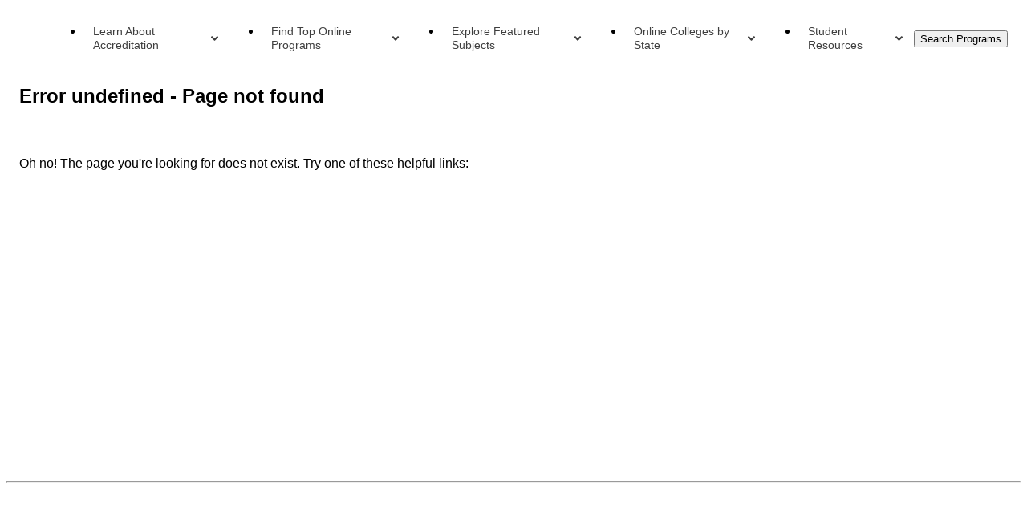

--- FILE ---
content_type: text/html; charset=utf-8
request_url: https://www.accreditedschoolsonline.org/?rankings-by-state=state-rankings_illinois
body_size: 57617
content:
<!DOCTYPE html><html lang="en"><head><meta charSet="utf-8"/><meta name="viewport" content="width=device-width"/><title>Accredited Schools Online: Find Top-Rated Accredited Programs Online</title><meta content="follow, index, max-snippet:-1, max-video-preview:-1, max-image-preview:large" name="robots"/><meta content="Search accredited online schools &amp; online colleges. Online degree programs are offered by the nation&#x27;s best colleges - make sure yours is accredited." property="og:description" name="description"/><link href="https://www.accreditedschoolsonline.org/" rel="canonical"/><meta content="Accredited Schools Online: Find Top-Rated Accredited Programs Online" property="og:title" name="title"/><meta content="https://www.accreditedschoolsonline.org/" property="og:url" name="url"/><meta content="Accreditedschoolsonline.org" property="og:site_name" name="site_name"/><meta content="EN_US" property="og:locale" name="locale"/><meta content="SUMMARY_LARGE_IMAGE" name="twitter:card"/><script type="application/ld+json" class="rank-math-schema-pro">
      [
  {
    "@context": "https://schema.org",
    "@type": "Organization",
    "name": "Accreditedschoolsonline.org",
    "alternateName": "Accreditedschoolsonline",
    "logo": "https://res.cloudinary.com/highereducation/image/upload/v1628525490/AccreditedSchoolsOnline.org/logo/logo.svg",
    "url": "https://www.accreditedschoolsonline.org/",
    "description": "Search accredited online schools & online colleges. Online degree programs are offered by the nation's best colleges - make sure yours is accredited."
  }
]
    </script><link rel="preload" as="image" imageSrcSet="/_next/image/?url=https%3A%2F%2Fres.cloudinary.com%2Fhighereducation%2Fimage%2Fupload%2Fv1687287457%2FAccreditedSchoolsOnline.org%2FASO-hero-Desktop.png&amp;w=1920&amp;q=100 1x, /_next/image/?url=https%3A%2F%2Fres.cloudinary.com%2Fhighereducation%2Fimage%2Fupload%2Fv1687287457%2FAccreditedSchoolsOnline.org%2FASO-hero-Desktop.png&amp;w=3840&amp;q=100 2x" fetchpriority="high"/><meta name="next-head-count" content="13"/><link rel="preload" as="script" href="https://content.cmn.com/cohesion/cohesion-latest.min.js?cDomain=accreditedschoolsonline.org"/><link rel="preconnect" href="https://api.mobius.highereducation.com"/><link rel="preconnect" href="https://res.cloudinary.com"/><link rel="icon" href="https://res.cloudinary.com/highereducation/images/w_32,h_32,c_fill,g_faces/f_auto,q_auto/v1751983849/AccreditedSchoolsOnline.org/aso-favicon_29403e4f6a/aso-favicon_29403e4f6a.png?_i=AA" sizes="32x32"/><link rel="icon" href="https://res.cloudinary.com/highereducation/images/w_192,h_192,c_fill,g_auto/f_auto,q_auto/v1751983849/AccreditedSchoolsOnline.org/aso-favicon_29403e4f6a/aso-favicon_29403e4f6a.png?_i=AA" sizes="192x192"/><link rel="apple-touch-icon" href="https://res.cloudinary.com/highereducation/images/w_180,h_180,c_fill,g_auto/f_auto,q_auto/v1751983849/AccreditedSchoolsOnline.org/aso-favicon_29403e4f6a/aso-favicon_29403e4f6a.png?_i=AA" sizes="180x180"/><meta name="msapplication-TileImage" content="https://res.cloudinary.com/highereducation/images/w_270,h_270,c_fill,g_auto/f_auto,q_auto/v1751983849/AccreditedSchoolsOnline.org/aso-favicon_29403e4f6a/aso-favicon_29403e4f6a.png?_i=AA"/><link data-next-font="size-adjust" rel="preconnect" href="/" crossorigin="anonymous"/><script id="script-he" data-nscript="beforeInteractive">window.HE = {
                "contextualDefaults": {
                  "degree": {
                      "slug": "general"
                  },
                  "category": {
                      "slug": "general"
                  },
                  "subject": {
                      "slug": "general"
                  }
                },
                "publisher": {
                    "name": "accreditedschoolsonline.org",
                    "identityToken": "3315560e-1507-466f-b9e1-cb511e2434bd",
                    "appExperienceUrl": "https://info.accreditedschoolsonline.org/app/experience/",
                    "voyagerAppExperienceUrl": "/discover",
                },
                "tracking": {
                    "_ga4cid": "924393827.1699641890",
                    "_ga4sid": "1706295325",
                    "_ga4mid": "G-F61CLFZQS1"
                }
            };
            </script><script id="script-cohesion" data-nscript="beforeInteractive">
!function(co,h,e,s,i,o,n){var d='documentElement';var a='className';h[d][a]+=' preampjs fusejs';
    n.k=e;co._Cohesion=n;co._Preamp={k:s,start:new Date};co._Fuse={k:i};co._Tagular={k:o};
    [e,s,i,o].map(function(x){co[x]=co[x]||function(){(co[x].q=co[x].q||[]).push([].slice.call(arguments))}});
    h.addEventListener('DOMContentLoaded',function(){co.setTimeout(function(){
    var u=h[d][a];h[d][a]=u.replace(/ ?preampjs| ?fusejs/g,'')},3e3);
    co._Preamp.docReady=co._Fuse.docReady=!0});var z=h.createElement('script');
    z.async=1;z.src='https://content.cmn.com/cohesion/cohesion-latest.min.js?cDomain=accreditedschoolsonline.org';h.head.appendChild(z);}
    (window,document,'cohesion','preamp','fuse','tagular',{
    tagular:{
        apiHost: 'https://content.cmn.com/v2/t',
        apiKey:'d0a1ee0e-40fe-4f75-929b-e6d9a915d858',
        cookieSameSite: 'Lax',
        sourceKey:'src_1NT2ATGWAFvI09zK2KQfUrGN1Vw',
        writeKey:'wk_1NT2AYPz0b91byjK4yNncTet72N',
        cookieDomain:'accreditedschoolsonline.org',
        domainWhitelist: [
  "accreditedschoolsonline.org",
  "www.accreditedschoolsonline.org",
  "dev.accreditedschoolsonline.org",
  "info.accreditedschoolsonline.org"
],
        apiVersion:'v2/t',
        useBeacon: true,
        multiparty: undefined,
    },
    monarch: {
        sourceId: 'a247d427-40cf-4004-91a5-afa25631f0b4',
        token: 'fd73eca0-ba20-4c12-b789-807bb254bc59',
        autoRequest: {
          enabled: true,
          suppressPlacements: true,
          timeout: 15000,
        }
    },
    consent: {
        onetrust: {
          enabled: true,
          optIn: true,
        },
        required: false,
    },
})</script><script id="nr-browser-agent" defer="" data-nscript="beforeInteractive">window.NREUM||(NREUM={});NREUM.info = {"agent":"","beacon":"bam.nr-data.net","errorBeacon":"bam.nr-data.net","licenseKey":"NRBR-446e0822169cc62f155","applicationID":"520141888","agentToken":null,"applicationTime":630.845561,"transactionName":"ZwNVMRNUC0QHVEMICl5JYAADcxdWC1JADhdbM0UMTnsATxJdRE4idTIYSjpuSxlIQkUIOG0=","queueTime":0,"ttGuid":"e75bf44c4c540fa4"}; (window.NREUM||(NREUM={})).init={privacy:{cookies_enabled:true},ajax:{deny_list:["bam.nr-data.net"]},feature_flags:["soft_nav"],distributed_tracing:{enabled:true}};(window.NREUM||(NREUM={})).loader_config={agentID:"594500916",accountID:"44163",trustKey:"78034",xpid:"UAIGV1VADQEAVVVTDwkP",licenseKey:"NRBR-446e0822169cc62f155",applicationID:"520141888",browserID:"594500916"};;/*! For license information please see nr-loader-spa-1.308.0.min.js.LICENSE.txt */
(()=>{var e,t,r={384:(e,t,r)=>{"use strict";r.d(t,{NT:()=>a,US:()=>u,Zm:()=>o,bQ:()=>d,dV:()=>c,pV:()=>l});var n=r(6154),i=r(1863),s=r(1910);const a={beacon:"bam.nr-data.net",errorBeacon:"bam.nr-data.net"};function o(){return n.gm.NREUM||(n.gm.NREUM={}),void 0===n.gm.newrelic&&(n.gm.newrelic=n.gm.NREUM),n.gm.NREUM}function c(){let e=o();return e.o||(e.o={ST:n.gm.setTimeout,SI:n.gm.setImmediate||n.gm.setInterval,CT:n.gm.clearTimeout,XHR:n.gm.XMLHttpRequest,REQ:n.gm.Request,EV:n.gm.Event,PR:n.gm.Promise,MO:n.gm.MutationObserver,FETCH:n.gm.fetch,WS:n.gm.WebSocket},(0,s.i)(...Object.values(e.o))),e}function d(e,t){let r=o();r.initializedAgents??={},t.initializedAt={ms:(0,i.t)(),date:new Date},r.initializedAgents[e]=t}function u(e,t){o()[e]=t}function l(){return function(){let e=o();const t=e.info||{};e.info={beacon:a.beacon,errorBeacon:a.errorBeacon,...t}}(),function(){let e=o();const t=e.init||{};e.init={...t}}(),c(),function(){let e=o();const t=e.loader_config||{};e.loader_config={...t}}(),o()}},782:(e,t,r)=>{"use strict";r.d(t,{T:()=>n});const n=r(860).K7.pageViewTiming},860:(e,t,r)=>{"use strict";r.d(t,{$J:()=>u,K7:()=>c,P3:()=>d,XX:()=>i,Yy:()=>o,df:()=>s,qY:()=>n,v4:()=>a});const n="events",i="jserrors",s="browser/blobs",a="rum",o="browser/logs",c={ajax:"ajax",genericEvents:"generic_events",jserrors:i,logging:"logging",metrics:"metrics",pageAction:"page_action",pageViewEvent:"page_view_event",pageViewTiming:"page_view_timing",sessionReplay:"session_replay",sessionTrace:"session_trace",softNav:"soft_navigations",spa:"spa"},d={[c.pageViewEvent]:1,[c.pageViewTiming]:2,[c.metrics]:3,[c.jserrors]:4,[c.spa]:5,[c.ajax]:6,[c.sessionTrace]:7,[c.softNav]:8,[c.sessionReplay]:9,[c.logging]:10,[c.genericEvents]:11},u={[c.pageViewEvent]:a,[c.pageViewTiming]:n,[c.ajax]:n,[c.spa]:n,[c.softNav]:n,[c.metrics]:i,[c.jserrors]:i,[c.sessionTrace]:s,[c.sessionReplay]:s,[c.logging]:o,[c.genericEvents]:"ins"}},944:(e,t,r)=>{"use strict";r.d(t,{R:()=>i});var n=r(3241);function i(e,t){"function"==typeof console.debug&&(console.debug("New Relic Warning: https://github.com/newrelic/newrelic-browser-agent/blob/main/docs/warning-codes.md#".concat(e),t),(0,n.W)({agentIdentifier:null,drained:null,type:"data",name:"warn",feature:"warn",data:{code:e,secondary:t}}))}},993:(e,t,r)=>{"use strict";r.d(t,{A$:()=>s,ET:()=>a,TZ:()=>o,p_:()=>i});var n=r(860);const i={ERROR:"ERROR",WARN:"WARN",INFO:"INFO",DEBUG:"DEBUG",TRACE:"TRACE"},s={OFF:0,ERROR:1,WARN:2,INFO:3,DEBUG:4,TRACE:5},a="log",o=n.K7.logging},1541:(e,t,r)=>{"use strict";r.d(t,{U:()=>i,f:()=>n});const n={MFE:"MFE",BA:"BA"};function i(e,t){if(2!==t?.harvestEndpointVersion)return{};const r=t.agentRef.runtime.appMetadata.agents[0].entityGuid;return e?{"source.id":e.id,"source.name":e.name,"source.type":e.type,"parent.id":e.parent?.id||r,"parent.type":e.parent?.type||n.BA}:{"entity.guid":r,appId:t.agentRef.info.applicationID}}},1687:(e,t,r)=>{"use strict";r.d(t,{Ak:()=>d,Ze:()=>h,x3:()=>u});var n=r(3241),i=r(7836),s=r(3606),a=r(860),o=r(2646);const c={};function d(e,t){const r={staged:!1,priority:a.P3[t]||0};l(e),c[e].get(t)||c[e].set(t,r)}function u(e,t){e&&c[e]&&(c[e].get(t)&&c[e].delete(t),p(e,t,!1),c[e].size&&f(e))}function l(e){if(!e)throw new Error("agentIdentifier required");c[e]||(c[e]=new Map)}function h(e="",t="feature",r=!1){if(l(e),!e||!c[e].get(t)||r)return p(e,t);c[e].get(t).staged=!0,f(e)}function f(e){const t=Array.from(c[e]);t.every(([e,t])=>t.staged)&&(t.sort((e,t)=>e[1].priority-t[1].priority),t.forEach(([t])=>{c[e].delete(t),p(e,t)}))}function p(e,t,r=!0){const a=e?i.ee.get(e):i.ee,c=s.i.handlers;if(!a.aborted&&a.backlog&&c){if((0,n.W)({agentIdentifier:e,type:"lifecycle",name:"drain",feature:t}),r){const e=a.backlog[t],r=c[t];if(r){for(let t=0;e&&t<e.length;++t)g(e[t],r);Object.entries(r).forEach(([e,t])=>{Object.values(t||{}).forEach(t=>{t[0]?.on&&t[0]?.context()instanceof o.y&&t[0].on(e,t[1])})})}}a.isolatedBacklog||delete c[t],a.backlog[t]=null,a.emit("drain-"+t,[])}}function g(e,t){var r=e[1];Object.values(t[r]||{}).forEach(t=>{var r=e[0];if(t[0]===r){var n=t[1],i=e[3],s=e[2];n.apply(i,s)}})}},1738:(e,t,r)=>{"use strict";r.d(t,{U:()=>f,Y:()=>h});var n=r(3241),i=r(9908),s=r(1863),a=r(944),o=r(5701),c=r(3969),d=r(8362),u=r(860),l=r(4261);function h(e,t,r,s){const h=s||r;!h||h[e]&&h[e]!==d.d.prototype[e]||(h[e]=function(){(0,i.p)(c.xV,["API/"+e+"/called"],void 0,u.K7.metrics,r.ee),(0,n.W)({agentIdentifier:r.agentIdentifier,drained:!!o.B?.[r.agentIdentifier],type:"data",name:"api",feature:l.Pl+e,data:{}});try{return t.apply(this,arguments)}catch(e){(0,a.R)(23,e)}})}function f(e,t,r,n,a){const o=e.info;null===r?delete o.jsAttributes[t]:o.jsAttributes[t]=r,(a||null===r)&&(0,i.p)(l.Pl+n,[(0,s.t)(),t,r],void 0,"session",e.ee)}},1741:(e,t,r)=>{"use strict";r.d(t,{W:()=>s});var n=r(944),i=r(4261);class s{#e(e,...t){if(this[e]!==s.prototype[e])return this[e](...t);(0,n.R)(35,e)}addPageAction(e,t){return this.#e(i.hG,e,t)}register(e){return this.#e(i.eY,e)}recordCustomEvent(e,t){return this.#e(i.fF,e,t)}setPageViewName(e,t){return this.#e(i.Fw,e,t)}setCustomAttribute(e,t,r){return this.#e(i.cD,e,t,r)}noticeError(e,t){return this.#e(i.o5,e,t)}setUserId(e,t=!1){return this.#e(i.Dl,e,t)}setApplicationVersion(e){return this.#e(i.nb,e)}setErrorHandler(e){return this.#e(i.bt,e)}addRelease(e,t){return this.#e(i.k6,e,t)}log(e,t){return this.#e(i.$9,e,t)}start(){return this.#e(i.d3)}finished(e){return this.#e(i.BL,e)}recordReplay(){return this.#e(i.CH)}pauseReplay(){return this.#e(i.Tb)}addToTrace(e){return this.#e(i.U2,e)}setCurrentRouteName(e){return this.#e(i.PA,e)}interaction(e){return this.#e(i.dT,e)}wrapLogger(e,t,r){return this.#e(i.Wb,e,t,r)}measure(e,t){return this.#e(i.V1,e,t)}consent(e){return this.#e(i.Pv,e)}}},1863:(e,t,r)=>{"use strict";function n(){return Math.floor(performance.now())}r.d(t,{t:()=>n})},1910:(e,t,r)=>{"use strict";r.d(t,{i:()=>s});var n=r(944);const i=new Map;function s(...e){return e.every(e=>{if(i.has(e))return i.get(e);const t="function"==typeof e?e.toString():"",r=t.includes("[native code]"),s=t.includes("nrWrapper");return r||s||(0,n.R)(64,e?.name||t),i.set(e,r),r})}},2555:(e,t,r)=>{"use strict";r.d(t,{D:()=>o,f:()=>a});var n=r(384),i=r(8122);const s={beacon:n.NT.beacon,errorBeacon:n.NT.errorBeacon,licenseKey:void 0,applicationID:void 0,sa:void 0,queueTime:void 0,applicationTime:void 0,ttGuid:void 0,user:void 0,account:void 0,product:void 0,extra:void 0,jsAttributes:{},userAttributes:void 0,atts:void 0,transactionName:void 0,tNamePlain:void 0};function a(e){try{return!!e.licenseKey&&!!e.errorBeacon&&!!e.applicationID}catch(e){return!1}}const o=e=>(0,i.a)(e,s)},2614:(e,t,r)=>{"use strict";r.d(t,{BB:()=>a,H3:()=>n,g:()=>d,iL:()=>c,tS:()=>o,uh:()=>i,wk:()=>s});const n="NRBA",i="SESSION",s=144e5,a=18e5,o={STARTED:"session-started",PAUSE:"session-pause",RESET:"session-reset",RESUME:"session-resume",UPDATE:"session-update"},c={SAME_TAB:"same-tab",CROSS_TAB:"cross-tab"},d={OFF:0,FULL:1,ERROR:2}},2646:(e,t,r)=>{"use strict";r.d(t,{y:()=>n});class n{constructor(e){this.contextId=e}}},2843:(e,t,r)=>{"use strict";r.d(t,{G:()=>s,u:()=>i});var n=r(3878);function i(e,t=!1,r,i){(0,n.DD)("visibilitychange",function(){if(t)return void("hidden"===document.visibilityState&&e());e(document.visibilityState)},r,i)}function s(e,t,r){(0,n.sp)("pagehide",e,t,r)}},3241:(e,t,r)=>{"use strict";r.d(t,{W:()=>s});var n=r(6154);const i="newrelic";function s(e={}){try{n.gm.dispatchEvent(new CustomEvent(i,{detail:e}))}catch(e){}}},3304:(e,t,r)=>{"use strict";r.d(t,{A:()=>s});var n=r(7836);const i=()=>{const e=new WeakSet;return(t,r)=>{if("object"==typeof r&&null!==r){if(e.has(r))return;e.add(r)}return r}};function s(e){try{return JSON.stringify(e,i())??""}catch(e){try{n.ee.emit("internal-error",[e])}catch(e){}return""}}},3333:(e,t,r)=>{"use strict";r.d(t,{$v:()=>u,TZ:()=>n,Xh:()=>c,Zp:()=>i,kd:()=>d,mq:()=>o,nf:()=>a,qN:()=>s});const n=r(860).K7.genericEvents,i=["auxclick","click","copy","keydown","paste","scrollend"],s=["focus","blur"],a=4,o=1e3,c=2e3,d=["PageAction","UserAction","BrowserPerformance"],u={RESOURCES:"experimental.resources",REGISTER:"register"}},3434:(e,t,r)=>{"use strict";r.d(t,{Jt:()=>s,YM:()=>d});var n=r(7836),i=r(5607);const s="nr@original:".concat(i.W),a=50;var o=Object.prototype.hasOwnProperty,c=!1;function d(e,t){return e||(e=n.ee),r.inPlace=function(e,t,n,i,s){n||(n="");const a="-"===n.charAt(0);for(let o=0;o<t.length;o++){const c=t[o],d=e[c];l(d)||(e[c]=r(d,a?c+n:n,i,c,s))}},r.flag=s,r;function r(t,r,n,c,d){return l(t)?t:(r||(r=""),nrWrapper[s]=t,function(e,t,r){if(Object.defineProperty&&Object.keys)try{return Object.keys(e).forEach(function(r){Object.defineProperty(t,r,{get:function(){return e[r]},set:function(t){return e[r]=t,t}})}),t}catch(e){u([e],r)}for(var n in e)o.call(e,n)&&(t[n]=e[n])}(t,nrWrapper,e),nrWrapper);function nrWrapper(){var s,o,l,h;let f;try{o=this,s=[...arguments],l="function"==typeof n?n(s,o):n||{}}catch(t){u([t,"",[s,o,c],l],e)}i(r+"start",[s,o,c],l,d);const p=performance.now();let g;try{return h=t.apply(o,s),g=performance.now(),h}catch(e){throw g=performance.now(),i(r+"err",[s,o,e],l,d),f=e,f}finally{const e=g-p,t={start:p,end:g,duration:e,isLongTask:e>=a,methodName:c,thrownError:f};t.isLongTask&&i("long-task",[t,o],l,d),i(r+"end",[s,o,h],l,d)}}}function i(r,n,i,s){if(!c||t){var a=c;c=!0;try{e.emit(r,n,i,t,s)}catch(t){u([t,r,n,i],e)}c=a}}}function u(e,t){t||(t=n.ee);try{t.emit("internal-error",e)}catch(e){}}function l(e){return!(e&&"function"==typeof e&&e.apply&&!e[s])}},3606:(e,t,r)=>{"use strict";r.d(t,{i:()=>s});var n=r(9908);s.on=a;var i=s.handlers={};function s(e,t,r,s){a(s||n.d,i,e,t,r)}function a(e,t,r,i,s){s||(s="feature"),e||(e=n.d);var a=t[s]=t[s]||{};(a[r]=a[r]||[]).push([e,i])}},3738:(e,t,r)=>{"use strict";r.d(t,{He:()=>i,Kp:()=>o,Lc:()=>d,Rz:()=>u,TZ:()=>n,bD:()=>s,d3:()=>a,jx:()=>l,sl:()=>h,uP:()=>c});const n=r(860).K7.sessionTrace,i="bstResource",s="resource",a="-start",o="-end",c="fn"+a,d="fn"+o,u="pushState",l=1e3,h=3e4},3785:(e,t,r)=>{"use strict";r.d(t,{R:()=>c,b:()=>d});var n=r(9908),i=r(1863),s=r(860),a=r(3969),o=r(993);function c(e,t,r={},c=o.p_.INFO,d=!0,u,l=(0,i.t)()){(0,n.p)(a.xV,["API/logging/".concat(c.toLowerCase(),"/called")],void 0,s.K7.metrics,e),(0,n.p)(o.ET,[l,t,r,c,d,u],void 0,s.K7.logging,e)}function d(e){return"string"==typeof e&&Object.values(o.p_).some(t=>t===e.toUpperCase().trim())}},3878:(e,t,r)=>{"use strict";function n(e,t){return{capture:e,passive:!1,signal:t}}function i(e,t,r=!1,i){window.addEventListener(e,t,n(r,i))}function s(e,t,r=!1,i){document.addEventListener(e,t,n(r,i))}r.d(t,{DD:()=>s,jT:()=>n,sp:()=>i})},3962:(e,t,r)=>{"use strict";r.d(t,{AM:()=>a,O2:()=>l,OV:()=>s,Qu:()=>h,TZ:()=>c,ih:()=>f,pP:()=>o,t1:()=>u,tC:()=>i,wD:()=>d});var n=r(860);const i=["click","keydown","submit"],s="popstate",a="api",o="initialPageLoad",c=n.K7.softNav,d=5e3,u=500,l={INITIAL_PAGE_LOAD:"",ROUTE_CHANGE:1,UNSPECIFIED:2},h={INTERACTION:1,AJAX:2,CUSTOM_END:3,CUSTOM_TRACER:4},f={IP:"in progress",PF:"pending finish",FIN:"finished",CAN:"cancelled"}},3969:(e,t,r)=>{"use strict";r.d(t,{TZ:()=>n,XG:()=>o,rs:()=>i,xV:()=>a,z_:()=>s});const n=r(860).K7.metrics,i="sm",s="cm",a="storeSupportabilityMetrics",o="storeEventMetrics"},4234:(e,t,r)=>{"use strict";r.d(t,{W:()=>s});var n=r(7836),i=r(1687);class s{constructor(e,t){this.agentIdentifier=e,this.ee=n.ee.get(e),this.featureName=t,this.blocked=!1}deregisterDrain(){(0,i.x3)(this.agentIdentifier,this.featureName)}}},4261:(e,t,r)=>{"use strict";r.d(t,{$9:()=>u,BL:()=>c,CH:()=>p,Dl:()=>R,Fw:()=>w,PA:()=>v,Pl:()=>n,Pv:()=>A,Tb:()=>h,U2:()=>a,V1:()=>E,Wb:()=>T,bt:()=>y,cD:()=>b,d3:()=>x,dT:()=>d,eY:()=>g,fF:()=>f,hG:()=>s,hw:()=>i,k6:()=>o,nb:()=>m,o5:()=>l});const n="api-",i=n+"ixn-",s="addPageAction",a="addToTrace",o="addRelease",c="finished",d="interaction",u="log",l="noticeError",h="pauseReplay",f="recordCustomEvent",p="recordReplay",g="register",m="setApplicationVersion",v="setCurrentRouteName",b="setCustomAttribute",y="setErrorHandler",w="setPageViewName",R="setUserId",x="start",T="wrapLogger",E="measure",A="consent"},5205:(e,t,r)=>{"use strict";r.d(t,{j:()=>S});var n=r(384),i=r(1741);var s=r(2555),a=r(3333);const o=e=>{if(!e||"string"!=typeof e)return!1;try{document.createDocumentFragment().querySelector(e)}catch{return!1}return!0};var c=r(2614),d=r(944),u=r(8122);const l="[data-nr-mask]",h=e=>(0,u.a)(e,(()=>{const e={feature_flags:[],experimental:{allow_registered_children:!1,resources:!1},mask_selector:"*",block_selector:"[data-nr-block]",mask_input_options:{color:!1,date:!1,"datetime-local":!1,email:!1,month:!1,number:!1,range:!1,search:!1,tel:!1,text:!1,time:!1,url:!1,week:!1,textarea:!1,select:!1,password:!0}};return{ajax:{deny_list:void 0,block_internal:!0,enabled:!0,autoStart:!0},api:{get allow_registered_children(){return e.feature_flags.includes(a.$v.REGISTER)||e.experimental.allow_registered_children},set allow_registered_children(t){e.experimental.allow_registered_children=t},duplicate_registered_data:!1},browser_consent_mode:{enabled:!1},distributed_tracing:{enabled:void 0,exclude_newrelic_header:void 0,cors_use_newrelic_header:void 0,cors_use_tracecontext_headers:void 0,allowed_origins:void 0},get feature_flags(){return e.feature_flags},set feature_flags(t){e.feature_flags=t},generic_events:{enabled:!0,autoStart:!0},harvest:{interval:30},jserrors:{enabled:!0,autoStart:!0},logging:{enabled:!0,autoStart:!0},metrics:{enabled:!0,autoStart:!0},obfuscate:void 0,page_action:{enabled:!0},page_view_event:{enabled:!0,autoStart:!0},page_view_timing:{enabled:!0,autoStart:!0},performance:{capture_marks:!1,capture_measures:!1,capture_detail:!0,resources:{get enabled(){return e.feature_flags.includes(a.$v.RESOURCES)||e.experimental.resources},set enabled(t){e.experimental.resources=t},asset_types:[],first_party_domains:[],ignore_newrelic:!0}},privacy:{cookies_enabled:!0},proxy:{assets:void 0,beacon:void 0},session:{expiresMs:c.wk,inactiveMs:c.BB},session_replay:{autoStart:!0,enabled:!1,preload:!1,sampling_rate:10,error_sampling_rate:100,collect_fonts:!1,inline_images:!1,fix_stylesheets:!0,mask_all_inputs:!0,get mask_text_selector(){return e.mask_selector},set mask_text_selector(t){o(t)?e.mask_selector="".concat(t,",").concat(l):""===t||null===t?e.mask_selector=l:(0,d.R)(5,t)},get block_class(){return"nr-block"},get ignore_class(){return"nr-ignore"},get mask_text_class(){return"nr-mask"},get block_selector(){return e.block_selector},set block_selector(t){o(t)?e.block_selector+=",".concat(t):""!==t&&(0,d.R)(6,t)},get mask_input_options(){return e.mask_input_options},set mask_input_options(t){t&&"object"==typeof t?e.mask_input_options={...t,password:!0}:(0,d.R)(7,t)}},session_trace:{enabled:!0,autoStart:!0},soft_navigations:{enabled:!0,autoStart:!0},spa:{enabled:!0,autoStart:!0},ssl:void 0,user_actions:{enabled:!0,elementAttributes:["id","className","tagName","type"]}}})());var f=r(6154),p=r(9324);let g=0;const m={buildEnv:p.F3,distMethod:p.Xs,version:p.xv,originTime:f.WN},v={consented:!1},b={appMetadata:{},get consented(){return this.session?.state?.consent||v.consented},set consented(e){v.consented=e},customTransaction:void 0,denyList:void 0,disabled:!1,harvester:void 0,isolatedBacklog:!1,isRecording:!1,loaderType:void 0,maxBytes:3e4,obfuscator:void 0,onerror:void 0,ptid:void 0,releaseIds:{},session:void 0,timeKeeper:void 0,registeredEntities:[],jsAttributesMetadata:{bytes:0},get harvestCount(){return++g}},y=e=>{const t=(0,u.a)(e,b),r=Object.keys(m).reduce((e,t)=>(e[t]={value:m[t],writable:!1,configurable:!0,enumerable:!0},e),{});return Object.defineProperties(t,r)};var w=r(5701);const R=e=>{const t=e.startsWith("http");e+="/",r.p=t?e:"https://"+e};var x=r(7836),T=r(3241);const E={accountID:void 0,trustKey:void 0,agentID:void 0,licenseKey:void 0,applicationID:void 0,xpid:void 0},A=e=>(0,u.a)(e,E),_=new Set;function S(e,t={},r,a){let{init:o,info:c,loader_config:d,runtime:u={},exposed:l=!0}=t;if(!c){const e=(0,n.pV)();o=e.init,c=e.info,d=e.loader_config}e.init=h(o||{}),e.loader_config=A(d||{}),c.jsAttributes??={},f.bv&&(c.jsAttributes.isWorker=!0),e.info=(0,s.D)(c);const p=e.init,g=[c.beacon,c.errorBeacon];_.has(e.agentIdentifier)||(p.proxy.assets&&(R(p.proxy.assets),g.push(p.proxy.assets)),p.proxy.beacon&&g.push(p.proxy.beacon),e.beacons=[...g],function(e){const t=(0,n.pV)();Object.getOwnPropertyNames(i.W.prototype).forEach(r=>{const n=i.W.prototype[r];if("function"!=typeof n||"constructor"===n)return;let s=t[r];e[r]&&!1!==e.exposed&&"micro-agent"!==e.runtime?.loaderType&&(t[r]=(...t)=>{const n=e[r](...t);return s?s(...t):n})})}(e),(0,n.US)("activatedFeatures",w.B)),u.denyList=[...p.ajax.deny_list||[],...p.ajax.block_internal?g:[]],u.ptid=e.agentIdentifier,u.loaderType=r,e.runtime=y(u),_.has(e.agentIdentifier)||(e.ee=x.ee.get(e.agentIdentifier),e.exposed=l,(0,T.W)({agentIdentifier:e.agentIdentifier,drained:!!w.B?.[e.agentIdentifier],type:"lifecycle",name:"initialize",feature:void 0,data:e.config})),_.add(e.agentIdentifier)}},5270:(e,t,r)=>{"use strict";r.d(t,{Aw:()=>a,SR:()=>s,rF:()=>o});var n=r(384),i=r(7767);function s(e){return!!(0,n.dV)().o.MO&&(0,i.V)(e)&&!0===e?.session_trace.enabled}function a(e){return!0===e?.session_replay.preload&&s(e)}function o(e,t){try{if("string"==typeof t?.type){if("password"===t.type.toLowerCase())return"*".repeat(e?.length||0);if(void 0!==t?.dataset?.nrUnmask||t?.classList?.contains("nr-unmask"))return e}}catch(e){}return"string"==typeof e?e.replace(/[\S]/g,"*"):"*".repeat(e?.length||0)}},5289:(e,t,r)=>{"use strict";r.d(t,{GG:()=>a,Qr:()=>c,sB:()=>o});var n=r(3878),i=r(6389);function s(){return"undefined"==typeof document||"complete"===document.readyState}function a(e,t){if(s())return e();const r=(0,i.J)(e),a=setInterval(()=>{s()&&(clearInterval(a),r())},500);(0,n.sp)("load",r,t)}function o(e){if(s())return e();(0,n.DD)("DOMContentLoaded",e)}function c(e){if(s())return e();(0,n.sp)("popstate",e)}},5607:(e,t,r)=>{"use strict";r.d(t,{W:()=>n});const n=(0,r(9566).bz)()},5701:(e,t,r)=>{"use strict";r.d(t,{B:()=>s,t:()=>a});var n=r(3241);const i=new Set,s={};function a(e,t){const r=t.agentIdentifier;s[r]??={},e&&"object"==typeof e&&(i.has(r)||(t.ee.emit("rumresp",[e]),s[r]=e,i.add(r),(0,n.W)({agentIdentifier:r,loaded:!0,drained:!0,type:"lifecycle",name:"load",feature:void 0,data:e})))}},6154:(e,t,r)=>{"use strict";r.d(t,{OF:()=>d,RI:()=>i,WN:()=>h,bv:()=>s,eN:()=>f,gm:()=>a,lR:()=>l,m:()=>c,mw:()=>o,sb:()=>u});var n=r(1863);const i="undefined"!=typeof window&&!!window.document,s="undefined"!=typeof WorkerGlobalScope&&("undefined"!=typeof self&&self instanceof WorkerGlobalScope&&self.navigator instanceof WorkerNavigator||"undefined"!=typeof globalThis&&globalThis instanceof WorkerGlobalScope&&globalThis.navigator instanceof WorkerNavigator),a=i?window:"undefined"!=typeof WorkerGlobalScope&&("undefined"!=typeof self&&self instanceof WorkerGlobalScope&&self||"undefined"!=typeof globalThis&&globalThis instanceof WorkerGlobalScope&&globalThis),o=Boolean("hidden"===a?.document?.visibilityState),c=""+a?.location,d=/iPad|iPhone|iPod/.test(a.navigator?.userAgent),u=d&&"undefined"==typeof SharedWorker,l=(()=>{const e=a.navigator?.userAgent?.match(/Firefox[/\s](\d+\.\d+)/);return Array.isArray(e)&&e.length>=2?+e[1]:0})(),h=Date.now()-(0,n.t)(),f=()=>"undefined"!=typeof PerformanceNavigationTiming&&a?.performance?.getEntriesByType("navigation")?.[0]?.responseStart},6344:(e,t,r)=>{"use strict";r.d(t,{BB:()=>u,Qb:()=>l,TZ:()=>i,Ug:()=>a,Vh:()=>s,_s:()=>o,bc:()=>d,yP:()=>c});var n=r(2614);const i=r(860).K7.sessionReplay,s="errorDuringReplay",a=.12,o={DomContentLoaded:0,Load:1,FullSnapshot:2,IncrementalSnapshot:3,Meta:4,Custom:5},c={[n.g.ERROR]:15e3,[n.g.FULL]:3e5,[n.g.OFF]:0},d={RESET:{message:"Session was reset",sm:"Reset"},IMPORT:{message:"Recorder failed to import",sm:"Import"},TOO_MANY:{message:"429: Too Many Requests",sm:"Too-Many"},TOO_BIG:{message:"Payload was too large",sm:"Too-Big"},CROSS_TAB:{message:"Session Entity was set to OFF on another tab",sm:"Cross-Tab"},ENTITLEMENTS:{message:"Session Replay is not allowed and will not be started",sm:"Entitlement"}},u=5e3,l={API:"api",RESUME:"resume",SWITCH_TO_FULL:"switchToFull",INITIALIZE:"initialize",PRELOAD:"preload"}},6389:(e,t,r)=>{"use strict";function n(e,t=500,r={}){const n=r?.leading||!1;let i;return(...r)=>{n&&void 0===i&&(e.apply(this,r),i=setTimeout(()=>{i=clearTimeout(i)},t)),n||(clearTimeout(i),i=setTimeout(()=>{e.apply(this,r)},t))}}function i(e){let t=!1;return(...r)=>{t||(t=!0,e.apply(this,r))}}r.d(t,{J:()=>i,s:()=>n})},6630:(e,t,r)=>{"use strict";r.d(t,{T:()=>n});const n=r(860).K7.pageViewEvent},6774:(e,t,r)=>{"use strict";r.d(t,{T:()=>n});const n=r(860).K7.jserrors},7295:(e,t,r)=>{"use strict";r.d(t,{Xv:()=>a,gX:()=>i,iW:()=>s});var n=[];function i(e){if(!e||s(e))return!1;if(0===n.length)return!0;if("*"===n[0].hostname)return!1;for(var t=0;t<n.length;t++){var r=n[t];if(r.hostname.test(e.hostname)&&r.pathname.test(e.pathname))return!1}return!0}function s(e){return void 0===e.hostname}function a(e){if(n=[],e&&e.length)for(var t=0;t<e.length;t++){let r=e[t];if(!r)continue;if("*"===r)return void(n=[{hostname:"*"}]);0===r.indexOf("http://")?r=r.substring(7):0===r.indexOf("https://")&&(r=r.substring(8));const i=r.indexOf("/");let s,a;i>0?(s=r.substring(0,i),a=r.substring(i)):(s=r,a="*");let[c]=s.split(":");n.push({hostname:o(c),pathname:o(a,!0)})}}function o(e,t=!1){const r=e.replace(/[.+?^${}()|[\]\\]/g,e=>"\\"+e).replace(/\*/g,".*?");return new RegExp((t?"^":"")+r+"$")}},7485:(e,t,r)=>{"use strict";r.d(t,{D:()=>i});var n=r(6154);function i(e){if(0===(e||"").indexOf("data:"))return{protocol:"data"};try{const t=new URL(e,location.href),r={port:t.port,hostname:t.hostname,pathname:t.pathname,search:t.search,protocol:t.protocol.slice(0,t.protocol.indexOf(":")),sameOrigin:t.protocol===n.gm?.location?.protocol&&t.host===n.gm?.location?.host};return r.port&&""!==r.port||("http:"===t.protocol&&(r.port="80"),"https:"===t.protocol&&(r.port="443")),r.pathname&&""!==r.pathname?r.pathname.startsWith("/")||(r.pathname="/".concat(r.pathname)):r.pathname="/",r}catch(e){return{}}}},7699:(e,t,r)=>{"use strict";r.d(t,{It:()=>s,KC:()=>o,No:()=>i,qh:()=>a});var n=r(860);const i=16e3,s=1e6,a="SESSION_ERROR",o={[n.K7.logging]:!0,[n.K7.genericEvents]:!1,[n.K7.jserrors]:!1,[n.K7.ajax]:!1}},7767:(e,t,r)=>{"use strict";r.d(t,{V:()=>i});var n=r(6154);const i=e=>n.RI&&!0===e?.privacy.cookies_enabled},7836:(e,t,r)=>{"use strict";r.d(t,{P:()=>o,ee:()=>c});var n=r(384),i=r(8990),s=r(2646),a=r(5607);const o="nr@context:".concat(a.W),c=function e(t,r){var n={},a={},u={},l=!1;try{l=16===r.length&&d.initializedAgents?.[r]?.runtime.isolatedBacklog}catch(e){}var h={on:p,addEventListener:p,removeEventListener:function(e,t){var r=n[e];if(!r)return;for(var i=0;i<r.length;i++)r[i]===t&&r.splice(i,1)},emit:function(e,r,n,i,s){!1!==s&&(s=!0);if(c.aborted&&!i)return;t&&s&&t.emit(e,r,n);var o=f(n);g(e).forEach(e=>{e.apply(o,r)});var d=v()[a[e]];d&&d.push([h,e,r,o]);return o},get:m,listeners:g,context:f,buffer:function(e,t){const r=v();if(t=t||"feature",h.aborted)return;Object.entries(e||{}).forEach(([e,n])=>{a[n]=t,t in r||(r[t]=[])})},abort:function(){h._aborted=!0,Object.keys(h.backlog).forEach(e=>{delete h.backlog[e]})},isBuffering:function(e){return!!v()[a[e]]},debugId:r,backlog:l?{}:t&&"object"==typeof t.backlog?t.backlog:{},isolatedBacklog:l};return Object.defineProperty(h,"aborted",{get:()=>{let e=h._aborted||!1;return e||(t&&(e=t.aborted),e)}}),h;function f(e){return e&&e instanceof s.y?e:e?(0,i.I)(e,o,()=>new s.y(o)):new s.y(o)}function p(e,t){n[e]=g(e).concat(t)}function g(e){return n[e]||[]}function m(t){return u[t]=u[t]||e(h,t)}function v(){return h.backlog}}(void 0,"globalEE"),d=(0,n.Zm)();d.ee||(d.ee=c)},8122:(e,t,r)=>{"use strict";r.d(t,{a:()=>i});var n=r(944);function i(e,t){try{if(!e||"object"!=typeof e)return(0,n.R)(3);if(!t||"object"!=typeof t)return(0,n.R)(4);const r=Object.create(Object.getPrototypeOf(t),Object.getOwnPropertyDescriptors(t)),s=0===Object.keys(r).length?e:r;for(let a in s)if(void 0!==e[a])try{if(null===e[a]){r[a]=null;continue}Array.isArray(e[a])&&Array.isArray(t[a])?r[a]=Array.from(new Set([...e[a],...t[a]])):"object"==typeof e[a]&&"object"==typeof t[a]?r[a]=i(e[a],t[a]):r[a]=e[a]}catch(e){r[a]||(0,n.R)(1,e)}return r}catch(e){(0,n.R)(2,e)}}},8139:(e,t,r)=>{"use strict";r.d(t,{u:()=>h});var n=r(7836),i=r(3434),s=r(8990),a=r(6154);const o={},c=a.gm.XMLHttpRequest,d="addEventListener",u="removeEventListener",l="nr@wrapped:".concat(n.P);function h(e){var t=function(e){return(e||n.ee).get("events")}(e);if(o[t.debugId]++)return t;o[t.debugId]=1;var r=(0,i.YM)(t,!0);function h(e){r.inPlace(e,[d,u],"-",p)}function p(e,t){return e[1]}return"getPrototypeOf"in Object&&(a.RI&&f(document,h),c&&f(c.prototype,h),f(a.gm,h)),t.on(d+"-start",function(e,t){var n=e[1];if(null!==n&&("function"==typeof n||"object"==typeof n)&&"newrelic"!==e[0]){var i=(0,s.I)(n,l,function(){var e={object:function(){if("function"!=typeof n.handleEvent)return;return n.handleEvent.apply(n,arguments)},function:n}[typeof n];return e?r(e,"fn-",null,e.name||"anonymous"):n});this.wrapped=e[1]=i}}),t.on(u+"-start",function(e){e[1]=this.wrapped||e[1]}),t}function f(e,t,...r){let n=e;for(;"object"==typeof n&&!Object.prototype.hasOwnProperty.call(n,d);)n=Object.getPrototypeOf(n);n&&t(n,...r)}},8362:(e,t,r)=>{"use strict";r.d(t,{d:()=>s});var n=r(9566),i=r(1741);class s extends i.W{agentIdentifier=(0,n.LA)(16)}},8374:(e,t,r)=>{r.nc=(()=>{try{return document?.currentScript?.nonce}catch(e){}return""})()},8990:(e,t,r)=>{"use strict";r.d(t,{I:()=>i});var n=Object.prototype.hasOwnProperty;function i(e,t,r){if(n.call(e,t))return e[t];var i=r();if(Object.defineProperty&&Object.keys)try{return Object.defineProperty(e,t,{value:i,writable:!0,enumerable:!1}),i}catch(e){}return e[t]=i,i}},9119:(e,t,r)=>{"use strict";r.d(t,{L:()=>s});var n=/([^?#]*)[^#]*(#[^?]*|$).*/,i=/([^?#]*)().*/;function s(e,t){return e?e.replace(t?n:i,"$1$2"):e}},9300:(e,t,r)=>{"use strict";r.d(t,{T:()=>n});const n=r(860).K7.ajax},9324:(e,t,r)=>{"use strict";r.d(t,{AJ:()=>a,F3:()=>i,Xs:()=>s,Yq:()=>o,xv:()=>n});const n="1.308.0",i="PROD",s="CDN",a="@newrelic/rrweb",o="1.0.1"},9566:(e,t,r)=>{"use strict";r.d(t,{LA:()=>o,ZF:()=>c,bz:()=>a,el:()=>d});var n=r(6154);const i="xxxxxxxx-xxxx-4xxx-yxxx-xxxxxxxxxxxx";function s(e,t){return e?15&e[t]:16*Math.random()|0}function a(){const e=n.gm?.crypto||n.gm?.msCrypto;let t,r=0;return e&&e.getRandomValues&&(t=e.getRandomValues(new Uint8Array(30))),i.split("").map(e=>"x"===e?s(t,r++).toString(16):"y"===e?(3&s()|8).toString(16):e).join("")}function o(e){const t=n.gm?.crypto||n.gm?.msCrypto;let r,i=0;t&&t.getRandomValues&&(r=t.getRandomValues(new Uint8Array(e)));const a=[];for(var o=0;o<e;o++)a.push(s(r,i++).toString(16));return a.join("")}function c(){return o(16)}function d(){return o(32)}},9908:(e,t,r)=>{"use strict";r.d(t,{d:()=>n,p:()=>i});var n=r(7836).ee.get("handle");function i(e,t,r,i,s){s?(s.buffer([e],i),s.emit(e,t,r)):(n.buffer([e],i),n.emit(e,t,r))}}},n={};function i(e){var t=n[e];if(void 0!==t)return t.exports;var s=n[e]={exports:{}};return r[e](s,s.exports,i),s.exports}i.m=r,i.d=(e,t)=>{for(var r in t)i.o(t,r)&&!i.o(e,r)&&Object.defineProperty(e,r,{enumerable:!0,get:t[r]})},i.f={},i.e=e=>Promise.all(Object.keys(i.f).reduce((t,r)=>(i.f[r](e,t),t),[])),i.u=e=>({212:"nr-spa-compressor",249:"nr-spa-recorder",478:"nr-spa"}[e]+"-1.308.0.min.js"),i.o=(e,t)=>Object.prototype.hasOwnProperty.call(e,t),e={},t="NRBA-1.308.0.PROD:",i.l=(r,n,s,a)=>{if(e[r])e[r].push(n);else{var o,c;if(void 0!==s)for(var d=document.getElementsByTagName("script"),u=0;u<d.length;u++){var l=d[u];if(l.getAttribute("src")==r||l.getAttribute("data-webpack")==t+s){o=l;break}}if(!o){c=!0;var h={478:"sha512-RSfSVnmHk59T/uIPbdSE0LPeqcEdF4/+XhfJdBuccH5rYMOEZDhFdtnh6X6nJk7hGpzHd9Ujhsy7lZEz/ORYCQ==",249:"sha512-ehJXhmntm85NSqW4MkhfQqmeKFulra3klDyY0OPDUE+sQ3GokHlPh1pmAzuNy//3j4ac6lzIbmXLvGQBMYmrkg==",212:"sha512-B9h4CR46ndKRgMBcK+j67uSR2RCnJfGefU+A7FrgR/k42ovXy5x/MAVFiSvFxuVeEk/pNLgvYGMp1cBSK/G6Fg=="};(o=document.createElement("script")).charset="utf-8",i.nc&&o.setAttribute("nonce",i.nc),o.setAttribute("data-webpack",t+s),o.src=r,0!==o.src.indexOf(window.location.origin+"/")&&(o.crossOrigin="anonymous"),h[a]&&(o.integrity=h[a])}e[r]=[n];var f=(t,n)=>{o.onerror=o.onload=null,clearTimeout(p);var i=e[r];if(delete e[r],o.parentNode&&o.parentNode.removeChild(o),i&&i.forEach(e=>e(n)),t)return t(n)},p=setTimeout(f.bind(null,void 0,{type:"timeout",target:o}),12e4);o.onerror=f.bind(null,o.onerror),o.onload=f.bind(null,o.onload),c&&document.head.appendChild(o)}},i.r=e=>{"undefined"!=typeof Symbol&&Symbol.toStringTag&&Object.defineProperty(e,Symbol.toStringTag,{value:"Module"}),Object.defineProperty(e,"__esModule",{value:!0})},i.p="https://js-agent.newrelic.com/",(()=>{var e={38:0,788:0};i.f.j=(t,r)=>{var n=i.o(e,t)?e[t]:void 0;if(0!==n)if(n)r.push(n[2]);else{var s=new Promise((r,i)=>n=e[t]=[r,i]);r.push(n[2]=s);var a=i.p+i.u(t),o=new Error;i.l(a,r=>{if(i.o(e,t)&&(0!==(n=e[t])&&(e[t]=void 0),n)){var s=r&&("load"===r.type?"missing":r.type),a=r&&r.target&&r.target.src;o.message="Loading chunk "+t+" failed: ("+s+": "+a+")",o.name="ChunkLoadError",o.type=s,o.request=a,n[1](o)}},"chunk-"+t,t)}};var t=(t,r)=>{var n,s,[a,o,c]=r,d=0;if(a.some(t=>0!==e[t])){for(n in o)i.o(o,n)&&(i.m[n]=o[n]);if(c)c(i)}for(t&&t(r);d<a.length;d++)s=a[d],i.o(e,s)&&e[s]&&e[s][0](),e[s]=0},r=self["webpackChunk:NRBA-1.308.0.PROD"]=self["webpackChunk:NRBA-1.308.0.PROD"]||[];r.forEach(t.bind(null,0)),r.push=t.bind(null,r.push.bind(r))})(),(()=>{"use strict";i(8374);var e=i(8362),t=i(860);const r=Object.values(t.K7);var n=i(5205);var s=i(9908),a=i(1863),o=i(4261),c=i(1738);var d=i(1687),u=i(4234),l=i(5289),h=i(6154),f=i(944),p=i(5270),g=i(7767),m=i(6389),v=i(7699);class b extends u.W{constructor(e,t){super(e.agentIdentifier,t),this.agentRef=e,this.abortHandler=void 0,this.featAggregate=void 0,this.loadedSuccessfully=void 0,this.onAggregateImported=new Promise(e=>{this.loadedSuccessfully=e}),this.deferred=Promise.resolve(),!1===e.init[this.featureName].autoStart?this.deferred=new Promise((t,r)=>{this.ee.on("manual-start-all",(0,m.J)(()=>{(0,d.Ak)(e.agentIdentifier,this.featureName),t()}))}):(0,d.Ak)(e.agentIdentifier,t)}importAggregator(e,t,r={}){if(this.featAggregate)return;const n=async()=>{let n;await this.deferred;try{if((0,g.V)(e.init)){const{setupAgentSession:t}=await i.e(478).then(i.bind(i,8766));n=t(e)}}catch(e){(0,f.R)(20,e),this.ee.emit("internal-error",[e]),(0,s.p)(v.qh,[e],void 0,this.featureName,this.ee)}try{if(!this.#t(this.featureName,n,e.init))return(0,d.Ze)(this.agentIdentifier,this.featureName),void this.loadedSuccessfully(!1);const{Aggregate:i}=await t();this.featAggregate=new i(e,r),e.runtime.harvester.initializedAggregates.push(this.featAggregate),this.loadedSuccessfully(!0)}catch(e){(0,f.R)(34,e),this.abortHandler?.(),(0,d.Ze)(this.agentIdentifier,this.featureName,!0),this.loadedSuccessfully(!1),this.ee&&this.ee.abort()}};h.RI?(0,l.GG)(()=>n(),!0):n()}#t(e,r,n){if(this.blocked)return!1;switch(e){case t.K7.sessionReplay:return(0,p.SR)(n)&&!!r;case t.K7.sessionTrace:return!!r;default:return!0}}}var y=i(6630),w=i(2614),R=i(3241);class x extends b{static featureName=y.T;constructor(e){var t;super(e,y.T),this.setupInspectionEvents(e.agentIdentifier),t=e,(0,c.Y)(o.Fw,function(e,r){"string"==typeof e&&("/"!==e.charAt(0)&&(e="/"+e),t.runtime.customTransaction=(r||"http://custom.transaction")+e,(0,s.p)(o.Pl+o.Fw,[(0,a.t)()],void 0,void 0,t.ee))},t),this.importAggregator(e,()=>i.e(478).then(i.bind(i,2467)))}setupInspectionEvents(e){const t=(t,r)=>{t&&(0,R.W)({agentIdentifier:e,timeStamp:t.timeStamp,loaded:"complete"===t.target.readyState,type:"window",name:r,data:t.target.location+""})};(0,l.sB)(e=>{t(e,"DOMContentLoaded")}),(0,l.GG)(e=>{t(e,"load")}),(0,l.Qr)(e=>{t(e,"navigate")}),this.ee.on(w.tS.UPDATE,(t,r)=>{(0,R.W)({agentIdentifier:e,type:"lifecycle",name:"session",data:r})})}}var T=i(384);class E extends e.d{constructor(e){var t;(super(),h.gm)?(this.features={},(0,T.bQ)(this.agentIdentifier,this),this.desiredFeatures=new Set(e.features||[]),this.desiredFeatures.add(x),(0,n.j)(this,e,e.loaderType||"agent"),t=this,(0,c.Y)(o.cD,function(e,r,n=!1){if("string"==typeof e){if(["string","number","boolean"].includes(typeof r)||null===r)return(0,c.U)(t,e,r,o.cD,n);(0,f.R)(40,typeof r)}else(0,f.R)(39,typeof e)},t),function(e){(0,c.Y)(o.Dl,function(t,r=!1){if("string"!=typeof t&&null!==t)return void(0,f.R)(41,typeof t);const n=e.info.jsAttributes["enduser.id"];r&&null!=n&&n!==t?(0,s.p)(o.Pl+"setUserIdAndResetSession",[t],void 0,"session",e.ee):(0,c.U)(e,"enduser.id",t,o.Dl,!0)},e)}(this),function(e){(0,c.Y)(o.nb,function(t){if("string"==typeof t||null===t)return(0,c.U)(e,"application.version",t,o.nb,!1);(0,f.R)(42,typeof t)},e)}(this),function(e){(0,c.Y)(o.d3,function(){e.ee.emit("manual-start-all")},e)}(this),function(e){(0,c.Y)(o.Pv,function(t=!0){if("boolean"==typeof t){if((0,s.p)(o.Pl+o.Pv,[t],void 0,"session",e.ee),e.runtime.consented=t,t){const t=e.features.page_view_event;t.onAggregateImported.then(e=>{const r=t.featAggregate;e&&!r.sentRum&&r.sendRum()})}}else(0,f.R)(65,typeof t)},e)}(this),this.run()):(0,f.R)(21)}get config(){return{info:this.info,init:this.init,loader_config:this.loader_config,runtime:this.runtime}}get api(){return this}run(){try{const e=function(e){const t={};return r.forEach(r=>{t[r]=!!e[r]?.enabled}),t}(this.init),n=[...this.desiredFeatures];n.sort((e,r)=>t.P3[e.featureName]-t.P3[r.featureName]),n.forEach(r=>{if(!e[r.featureName]&&r.featureName!==t.K7.pageViewEvent)return;if(r.featureName===t.K7.spa)return void(0,f.R)(67);const n=function(e){switch(e){case t.K7.ajax:return[t.K7.jserrors];case t.K7.sessionTrace:return[t.K7.ajax,t.K7.pageViewEvent];case t.K7.sessionReplay:return[t.K7.sessionTrace];case t.K7.pageViewTiming:return[t.K7.pageViewEvent];default:return[]}}(r.featureName).filter(e=>!(e in this.features));n.length>0&&(0,f.R)(36,{targetFeature:r.featureName,missingDependencies:n}),this.features[r.featureName]=new r(this)})}catch(e){(0,f.R)(22,e);for(const e in this.features)this.features[e].abortHandler?.();const t=(0,T.Zm)();delete t.initializedAgents[this.agentIdentifier]?.features,delete this.sharedAggregator;return t.ee.get(this.agentIdentifier).abort(),!1}}}var A=i(2843),_=i(782);class S extends b{static featureName=_.T;constructor(e){super(e,_.T),h.RI&&((0,A.u)(()=>(0,s.p)("docHidden",[(0,a.t)()],void 0,_.T,this.ee),!0),(0,A.G)(()=>(0,s.p)("winPagehide",[(0,a.t)()],void 0,_.T,this.ee)),this.importAggregator(e,()=>i.e(478).then(i.bind(i,9917))))}}var O=i(3969);class I extends b{static featureName=O.TZ;constructor(e){super(e,O.TZ),h.RI&&document.addEventListener("securitypolicyviolation",e=>{(0,s.p)(O.xV,["Generic/CSPViolation/Detected"],void 0,this.featureName,this.ee)}),this.importAggregator(e,()=>i.e(478).then(i.bind(i,6555)))}}var N=i(6774),P=i(3878),k=i(3304);class D{constructor(e,t,r,n,i){this.name="UncaughtError",this.message="string"==typeof e?e:(0,k.A)(e),this.sourceURL=t,this.line=r,this.column=n,this.__newrelic=i}}function C(e){return M(e)?e:new D(void 0!==e?.message?e.message:e,e?.filename||e?.sourceURL,e?.lineno||e?.line,e?.colno||e?.col,e?.__newrelic,e?.cause)}function j(e){const t="Unhandled Promise Rejection: ";if(!e?.reason)return;if(M(e.reason)){try{e.reason.message.startsWith(t)||(e.reason.message=t+e.reason.message)}catch(e){}return C(e.reason)}const r=C(e.reason);return(r.message||"").startsWith(t)||(r.message=t+r.message),r}function L(e){if(e.error instanceof SyntaxError&&!/:\d+$/.test(e.error.stack?.trim())){const t=new D(e.message,e.filename,e.lineno,e.colno,e.error.__newrelic,e.cause);return t.name=SyntaxError.name,t}return M(e.error)?e.error:C(e)}function M(e){return e instanceof Error&&!!e.stack}function H(e,r,n,i,o=(0,a.t)()){"string"==typeof e&&(e=new Error(e)),(0,s.p)("err",[e,o,!1,r,n.runtime.isRecording,void 0,i],void 0,t.K7.jserrors,n.ee),(0,s.p)("uaErr",[],void 0,t.K7.genericEvents,n.ee)}var B=i(1541),K=i(993),W=i(3785);function U(e,{customAttributes:t={},level:r=K.p_.INFO}={},n,i,s=(0,a.t)()){(0,W.R)(n.ee,e,t,r,!1,i,s)}function F(e,r,n,i,c=(0,a.t)()){(0,s.p)(o.Pl+o.hG,[c,e,r,i],void 0,t.K7.genericEvents,n.ee)}function V(e,r,n,i,c=(0,a.t)()){const{start:d,end:u,customAttributes:l}=r||{},h={customAttributes:l||{}};if("object"!=typeof h.customAttributes||"string"!=typeof e||0===e.length)return void(0,f.R)(57);const p=(e,t)=>null==e?t:"number"==typeof e?e:e instanceof PerformanceMark?e.startTime:Number.NaN;if(h.start=p(d,0),h.end=p(u,c),Number.isNaN(h.start)||Number.isNaN(h.end))(0,f.R)(57);else{if(h.duration=h.end-h.start,!(h.duration<0))return(0,s.p)(o.Pl+o.V1,[h,e,i],void 0,t.K7.genericEvents,n.ee),h;(0,f.R)(58)}}function G(e,r={},n,i,c=(0,a.t)()){(0,s.p)(o.Pl+o.fF,[c,e,r,i],void 0,t.K7.genericEvents,n.ee)}function z(e){(0,c.Y)(o.eY,function(t){return Y(e,t)},e)}function Y(e,r,n){(0,f.R)(54,"newrelic.register"),r||={},r.type=B.f.MFE,r.licenseKey||=e.info.licenseKey,r.blocked=!1,r.parent=n||{},Array.isArray(r.tags)||(r.tags=[]);const i={};r.tags.forEach(e=>{"name"!==e&&"id"!==e&&(i["source.".concat(e)]=!0)}),r.isolated??=!0;let o=()=>{};const c=e.runtime.registeredEntities;if(!r.isolated){const e=c.find(({metadata:{target:{id:e}}})=>e===r.id&&!r.isolated);if(e)return e}const d=e=>{r.blocked=!0,o=e};function u(e){return"string"==typeof e&&!!e.trim()&&e.trim().length<501||"number"==typeof e}e.init.api.allow_registered_children||d((0,m.J)(()=>(0,f.R)(55))),u(r.id)&&u(r.name)||d((0,m.J)(()=>(0,f.R)(48,r)));const l={addPageAction:(t,n={})=>g(F,[t,{...i,...n},e],r),deregister:()=>{d((0,m.J)(()=>(0,f.R)(68)))},log:(t,n={})=>g(U,[t,{...n,customAttributes:{...i,...n.customAttributes||{}}},e],r),measure:(t,n={})=>g(V,[t,{...n,customAttributes:{...i,...n.customAttributes||{}}},e],r),noticeError:(t,n={})=>g(H,[t,{...i,...n},e],r),register:(t={})=>g(Y,[e,t],l.metadata.target),recordCustomEvent:(t,n={})=>g(G,[t,{...i,...n},e],r),setApplicationVersion:e=>p("application.version",e),setCustomAttribute:(e,t)=>p(e,t),setUserId:e=>p("enduser.id",e),metadata:{customAttributes:i,target:r}},h=()=>(r.blocked&&o(),r.blocked);h()||c.push(l);const p=(e,t)=>{h()||(i[e]=t)},g=(r,n,i)=>{if(h())return;const o=(0,a.t)();(0,s.p)(O.xV,["API/register/".concat(r.name,"/called")],void 0,t.K7.metrics,e.ee);try{if(e.init.api.duplicate_registered_data&&"register"!==r.name){let e=n;if(n[1]instanceof Object){const t={"child.id":i.id,"child.type":i.type};e="customAttributes"in n[1]?[n[0],{...n[1],customAttributes:{...n[1].customAttributes,...t}},...n.slice(2)]:[n[0],{...n[1],...t},...n.slice(2)]}r(...e,void 0,o)}return r(...n,i,o)}catch(e){(0,f.R)(50,e)}};return l}class Z extends b{static featureName=N.T;constructor(e){var t;super(e,N.T),t=e,(0,c.Y)(o.o5,(e,r)=>H(e,r,t),t),function(e){(0,c.Y)(o.bt,function(t){e.runtime.onerror=t},e)}(e),function(e){let t=0;(0,c.Y)(o.k6,function(e,r){++t>10||(this.runtime.releaseIds[e.slice(-200)]=(""+r).slice(-200))},e)}(e),z(e);try{this.removeOnAbort=new AbortController}catch(e){}this.ee.on("internal-error",(t,r)=>{this.abortHandler&&(0,s.p)("ierr",[C(t),(0,a.t)(),!0,{},e.runtime.isRecording,r],void 0,this.featureName,this.ee)}),h.gm.addEventListener("unhandledrejection",t=>{this.abortHandler&&(0,s.p)("err",[j(t),(0,a.t)(),!1,{unhandledPromiseRejection:1},e.runtime.isRecording],void 0,this.featureName,this.ee)},(0,P.jT)(!1,this.removeOnAbort?.signal)),h.gm.addEventListener("error",t=>{this.abortHandler&&(0,s.p)("err",[L(t),(0,a.t)(),!1,{},e.runtime.isRecording],void 0,this.featureName,this.ee)},(0,P.jT)(!1,this.removeOnAbort?.signal)),this.abortHandler=this.#r,this.importAggregator(e,()=>i.e(478).then(i.bind(i,2176)))}#r(){this.removeOnAbort?.abort(),this.abortHandler=void 0}}var q=i(8990);let X=1;function J(e){const t=typeof e;return!e||"object"!==t&&"function"!==t?-1:e===h.gm?0:(0,q.I)(e,"nr@id",function(){return X++})}function Q(e){if("string"==typeof e&&e.length)return e.length;if("object"==typeof e){if("undefined"!=typeof ArrayBuffer&&e instanceof ArrayBuffer&&e.byteLength)return e.byteLength;if("undefined"!=typeof Blob&&e instanceof Blob&&e.size)return e.size;if(!("undefined"!=typeof FormData&&e instanceof FormData))try{return(0,k.A)(e).length}catch(e){return}}}var ee=i(8139),te=i(7836),re=i(3434);const ne={},ie=["open","send"];function se(e){var t=e||te.ee;const r=function(e){return(e||te.ee).get("xhr")}(t);if(void 0===h.gm.XMLHttpRequest)return r;if(ne[r.debugId]++)return r;ne[r.debugId]=1,(0,ee.u)(t);var n=(0,re.YM)(r),i=h.gm.XMLHttpRequest,s=h.gm.MutationObserver,a=h.gm.Promise,o=h.gm.setInterval,c="readystatechange",d=["onload","onerror","onabort","onloadstart","onloadend","onprogress","ontimeout"],u=[],l=h.gm.XMLHttpRequest=function(e){const t=new i(e),s=r.context(t);try{r.emit("new-xhr",[t],s),t.addEventListener(c,(a=s,function(){var e=this;e.readyState>3&&!a.resolved&&(a.resolved=!0,r.emit("xhr-resolved",[],e)),n.inPlace(e,d,"fn-",y)}),(0,P.jT)(!1))}catch(e){(0,f.R)(15,e);try{r.emit("internal-error",[e])}catch(e){}}var a;return t};function p(e,t){n.inPlace(t,["onreadystatechange"],"fn-",y)}if(function(e,t){for(var r in e)t[r]=e[r]}(i,l),l.prototype=i.prototype,n.inPlace(l.prototype,ie,"-xhr-",y),r.on("send-xhr-start",function(e,t){p(e,t),function(e){u.push(e),s&&(g?g.then(b):o?o(b):(m=-m,v.data=m))}(t)}),r.on("open-xhr-start",p),s){var g=a&&a.resolve();if(!o&&!a){var m=1,v=document.createTextNode(m);new s(b).observe(v,{characterData:!0})}}else t.on("fn-end",function(e){e[0]&&e[0].type===c||b()});function b(){for(var e=0;e<u.length;e++)p(0,u[e]);u.length&&(u=[])}function y(e,t){return t}return r}var ae="fetch-",oe=ae+"body-",ce=["arrayBuffer","blob","json","text","formData"],de=h.gm.Request,ue=h.gm.Response,le="prototype";const he={};function fe(e){const t=function(e){return(e||te.ee).get("fetch")}(e);if(!(de&&ue&&h.gm.fetch))return t;if(he[t.debugId]++)return t;function r(e,r,n){var i=e[r];"function"==typeof i&&(e[r]=function(){var e,r=[...arguments],s={};t.emit(n+"before-start",[r],s),s[te.P]&&s[te.P].dt&&(e=s[te.P].dt);var a=i.apply(this,r);return t.emit(n+"start",[r,e],a),a.then(function(e){return t.emit(n+"end",[null,e],a),e},function(e){throw t.emit(n+"end",[e],a),e})})}return he[t.debugId]=1,ce.forEach(e=>{r(de[le],e,oe),r(ue[le],e,oe)}),r(h.gm,"fetch",ae),t.on(ae+"end",function(e,r){var n=this;if(r){var i=r.headers.get("content-length");null!==i&&(n.rxSize=i),t.emit(ae+"done",[null,r],n)}else t.emit(ae+"done",[e],n)}),t}var pe=i(7485),ge=i(9566);class me{constructor(e){this.agentRef=e}generateTracePayload(e){const t=this.agentRef.loader_config;if(!this.shouldGenerateTrace(e)||!t)return null;var r=(t.accountID||"").toString()||null,n=(t.agentID||"").toString()||null,i=(t.trustKey||"").toString()||null;if(!r||!n)return null;var s=(0,ge.ZF)(),a=(0,ge.el)(),o=Date.now(),c={spanId:s,traceId:a,timestamp:o};return(e.sameOrigin||this.isAllowedOrigin(e)&&this.useTraceContextHeadersForCors())&&(c.traceContextParentHeader=this.generateTraceContextParentHeader(s,a),c.traceContextStateHeader=this.generateTraceContextStateHeader(s,o,r,n,i)),(e.sameOrigin&&!this.excludeNewrelicHeader()||!e.sameOrigin&&this.isAllowedOrigin(e)&&this.useNewrelicHeaderForCors())&&(c.newrelicHeader=this.generateTraceHeader(s,a,o,r,n,i)),c}generateTraceContextParentHeader(e,t){return"00-"+t+"-"+e+"-01"}generateTraceContextStateHeader(e,t,r,n,i){return i+"@nr=0-1-"+r+"-"+n+"-"+e+"----"+t}generateTraceHeader(e,t,r,n,i,s){if(!("function"==typeof h.gm?.btoa))return null;var a={v:[0,1],d:{ty:"Browser",ac:n,ap:i,id:e,tr:t,ti:r}};return s&&n!==s&&(a.d.tk=s),btoa((0,k.A)(a))}shouldGenerateTrace(e){return this.agentRef.init?.distributed_tracing?.enabled&&this.isAllowedOrigin(e)}isAllowedOrigin(e){var t=!1;const r=this.agentRef.init?.distributed_tracing;if(e.sameOrigin)t=!0;else if(r?.allowed_origins instanceof Array)for(var n=0;n<r.allowed_origins.length;n++){var i=(0,pe.D)(r.allowed_origins[n]);if(e.hostname===i.hostname&&e.protocol===i.protocol&&e.port===i.port){t=!0;break}}return t}excludeNewrelicHeader(){var e=this.agentRef.init?.distributed_tracing;return!!e&&!!e.exclude_newrelic_header}useNewrelicHeaderForCors(){var e=this.agentRef.init?.distributed_tracing;return!!e&&!1!==e.cors_use_newrelic_header}useTraceContextHeadersForCors(){var e=this.agentRef.init?.distributed_tracing;return!!e&&!!e.cors_use_tracecontext_headers}}var ve=i(9300),be=i(7295);function ye(e){return"string"==typeof e?e:e instanceof(0,T.dV)().o.REQ?e.url:h.gm?.URL&&e instanceof URL?e.href:void 0}var we=["load","error","abort","timeout"],Re=we.length,xe=(0,T.dV)().o.REQ,Te=(0,T.dV)().o.XHR;const Ee="X-NewRelic-App-Data";class Ae extends b{static featureName=ve.T;constructor(e){super(e,ve.T),this.dt=new me(e),this.handler=(e,t,r,n)=>(0,s.p)(e,t,r,n,this.ee);try{const e={xmlhttprequest:"xhr",fetch:"fetch",beacon:"beacon"};h.gm?.performance?.getEntriesByType("resource").forEach(r=>{if(r.initiatorType in e&&0!==r.responseStatus){const n={status:r.responseStatus},i={rxSize:r.transferSize,duration:Math.floor(r.duration),cbTime:0};_e(n,r.name),this.handler("xhr",[n,i,r.startTime,r.responseEnd,e[r.initiatorType]],void 0,t.K7.ajax)}})}catch(e){}fe(this.ee),se(this.ee),function(e,r,n,i){function o(e){var t=this;t.totalCbs=0,t.called=0,t.cbTime=0,t.end=T,t.ended=!1,t.xhrGuids={},t.lastSize=null,t.loadCaptureCalled=!1,t.params=this.params||{},t.metrics=this.metrics||{},t.latestLongtaskEnd=0,e.addEventListener("load",function(r){E(t,e)},(0,P.jT)(!1)),h.lR||e.addEventListener("progress",function(e){t.lastSize=e.loaded},(0,P.jT)(!1))}function c(e){this.params={method:e[0]},_e(this,e[1]),this.metrics={}}function d(t,r){e.loader_config.xpid&&this.sameOrigin&&r.setRequestHeader("X-NewRelic-ID",e.loader_config.xpid);var n=i.generateTracePayload(this.parsedOrigin);if(n){var s=!1;n.newrelicHeader&&(r.setRequestHeader("newrelic",n.newrelicHeader),s=!0),n.traceContextParentHeader&&(r.setRequestHeader("traceparent",n.traceContextParentHeader),n.traceContextStateHeader&&r.setRequestHeader("tracestate",n.traceContextStateHeader),s=!0),s&&(this.dt=n)}}function u(e,t){var n=this.metrics,i=e[0],s=this;if(n&&i){var o=Q(i);o&&(n.txSize=o)}this.startTime=(0,a.t)(),this.body=i,this.listener=function(e){try{"abort"!==e.type||s.loadCaptureCalled||(s.params.aborted=!0),("load"!==e.type||s.called===s.totalCbs&&(s.onloadCalled||"function"!=typeof t.onload)&&"function"==typeof s.end)&&s.end(t)}catch(e){try{r.emit("internal-error",[e])}catch(e){}}};for(var c=0;c<Re;c++)t.addEventListener(we[c],this.listener,(0,P.jT)(!1))}function l(e,t,r){this.cbTime+=e,t?this.onloadCalled=!0:this.called+=1,this.called!==this.totalCbs||!this.onloadCalled&&"function"==typeof r.onload||"function"!=typeof this.end||this.end(r)}function f(e,t){var r=""+J(e)+!!t;this.xhrGuids&&!this.xhrGuids[r]&&(this.xhrGuids[r]=!0,this.totalCbs+=1)}function p(e,t){var r=""+J(e)+!!t;this.xhrGuids&&this.xhrGuids[r]&&(delete this.xhrGuids[r],this.totalCbs-=1)}function g(){this.endTime=(0,a.t)()}function m(e,t){t instanceof Te&&"load"===e[0]&&r.emit("xhr-load-added",[e[1],e[2]],t)}function v(e,t){t instanceof Te&&"load"===e[0]&&r.emit("xhr-load-removed",[e[1],e[2]],t)}function b(e,t,r){t instanceof Te&&("onload"===r&&(this.onload=!0),("load"===(e[0]&&e[0].type)||this.onload)&&(this.xhrCbStart=(0,a.t)()))}function y(e,t){this.xhrCbStart&&r.emit("xhr-cb-time",[(0,a.t)()-this.xhrCbStart,this.onload,t],t)}function w(e){var t,r=e[1]||{};if("string"==typeof e[0]?0===(t=e[0]).length&&h.RI&&(t=""+h.gm.location.href):e[0]&&e[0].url?t=e[0].url:h.gm?.URL&&e[0]&&e[0]instanceof URL?t=e[0].href:"function"==typeof e[0].toString&&(t=e[0].toString()),"string"==typeof t&&0!==t.length){t&&(this.parsedOrigin=(0,pe.D)(t),this.sameOrigin=this.parsedOrigin.sameOrigin);var n=i.generateTracePayload(this.parsedOrigin);if(n&&(n.newrelicHeader||n.traceContextParentHeader))if(e[0]&&e[0].headers)o(e[0].headers,n)&&(this.dt=n);else{var s={};for(var a in r)s[a]=r[a];s.headers=new Headers(r.headers||{}),o(s.headers,n)&&(this.dt=n),e.length>1?e[1]=s:e.push(s)}}function o(e,t){var r=!1;return t.newrelicHeader&&(e.set("newrelic",t.newrelicHeader),r=!0),t.traceContextParentHeader&&(e.set("traceparent",t.traceContextParentHeader),t.traceContextStateHeader&&e.set("tracestate",t.traceContextStateHeader),r=!0),r}}function R(e,t){this.params={},this.metrics={},this.startTime=(0,a.t)(),this.dt=t,e.length>=1&&(this.target=e[0]),e.length>=2&&(this.opts=e[1]);var r=this.opts||{},n=this.target;_e(this,ye(n));var i=(""+(n&&n instanceof xe&&n.method||r.method||"GET")).toUpperCase();this.params.method=i,this.body=r.body,this.txSize=Q(r.body)||0}function x(e,r){if(this.endTime=(0,a.t)(),this.params||(this.params={}),(0,be.iW)(this.params))return;let i;this.params.status=r?r.status:0,"string"==typeof this.rxSize&&this.rxSize.length>0&&(i=+this.rxSize);const s={txSize:this.txSize,rxSize:i,duration:(0,a.t)()-this.startTime};n("xhr",[this.params,s,this.startTime,this.endTime,"fetch"],this,t.K7.ajax)}function T(e){const r=this.params,i=this.metrics;if(!this.ended){this.ended=!0;for(let t=0;t<Re;t++)e.removeEventListener(we[t],this.listener,!1);r.aborted||(0,be.iW)(r)||(i.duration=(0,a.t)()-this.startTime,this.loadCaptureCalled||4!==e.readyState?null==r.status&&(r.status=0):E(this,e),i.cbTime=this.cbTime,n("xhr",[r,i,this.startTime,this.endTime,"xhr"],this,t.K7.ajax))}}function E(e,n){e.params.status=n.status;var i=function(e,t){var r=e.responseType;return"json"===r&&null!==t?t:"arraybuffer"===r||"blob"===r||"json"===r?Q(e.response):"text"===r||""===r||void 0===r?Q(e.responseText):void 0}(n,e.lastSize);if(i&&(e.metrics.rxSize=i),e.sameOrigin&&n.getAllResponseHeaders().indexOf(Ee)>=0){var a=n.getResponseHeader(Ee);a&&((0,s.p)(O.rs,["Ajax/CrossApplicationTracing/Header/Seen"],void 0,t.K7.metrics,r),e.params.cat=a.split(", ").pop())}e.loadCaptureCalled=!0}r.on("new-xhr",o),r.on("open-xhr-start",c),r.on("open-xhr-end",d),r.on("send-xhr-start",u),r.on("xhr-cb-time",l),r.on("xhr-load-added",f),r.on("xhr-load-removed",p),r.on("xhr-resolved",g),r.on("addEventListener-end",m),r.on("removeEventListener-end",v),r.on("fn-end",y),r.on("fetch-before-start",w),r.on("fetch-start",R),r.on("fn-start",b),r.on("fetch-done",x)}(e,this.ee,this.handler,this.dt),this.importAggregator(e,()=>i.e(478).then(i.bind(i,3845)))}}function _e(e,t){var r=(0,pe.D)(t),n=e.params||e;n.hostname=r.hostname,n.port=r.port,n.protocol=r.protocol,n.host=r.hostname+":"+r.port,n.pathname=r.pathname,e.parsedOrigin=r,e.sameOrigin=r.sameOrigin}const Se={},Oe=["pushState","replaceState"];function Ie(e){const t=function(e){return(e||te.ee).get("history")}(e);return!h.RI||Se[t.debugId]++||(Se[t.debugId]=1,(0,re.YM)(t).inPlace(window.history,Oe,"-")),t}var Ne=i(3738);function Pe(e){(0,c.Y)(o.BL,function(r=Date.now()){const n=r-h.WN;n<0&&(0,f.R)(62,r),(0,s.p)(O.XG,[o.BL,{time:n}],void 0,t.K7.metrics,e.ee),e.addToTrace({name:o.BL,start:r,origin:"nr"}),(0,s.p)(o.Pl+o.hG,[n,o.BL],void 0,t.K7.genericEvents,e.ee)},e)}const{He:ke,bD:De,d3:Ce,Kp:je,TZ:Le,Lc:Me,uP:He,Rz:Be}=Ne;class Ke extends b{static featureName=Le;constructor(e){var r;super(e,Le),r=e,(0,c.Y)(o.U2,function(e){if(!(e&&"object"==typeof e&&e.name&&e.start))return;const n={n:e.name,s:e.start-h.WN,e:(e.end||e.start)-h.WN,o:e.origin||"",t:"api"};n.s<0||n.e<0||n.e<n.s?(0,f.R)(61,{start:n.s,end:n.e}):(0,s.p)("bstApi",[n],void 0,t.K7.sessionTrace,r.ee)},r),Pe(e);if(!(0,g.V)(e.init))return void this.deregisterDrain();const n=this.ee;let d;Ie(n),this.eventsEE=(0,ee.u)(n),this.eventsEE.on(He,function(e,t){this.bstStart=(0,a.t)()}),this.eventsEE.on(Me,function(e,r){(0,s.p)("bst",[e[0],r,this.bstStart,(0,a.t)()],void 0,t.K7.sessionTrace,n)}),n.on(Be+Ce,function(e){this.time=(0,a.t)(),this.startPath=location.pathname+location.hash}),n.on(Be+je,function(e){(0,s.p)("bstHist",[location.pathname+location.hash,this.startPath,this.time],void 0,t.K7.sessionTrace,n)});try{d=new PerformanceObserver(e=>{const r=e.getEntries();(0,s.p)(ke,[r],void 0,t.K7.sessionTrace,n)}),d.observe({type:De,buffered:!0})}catch(e){}this.importAggregator(e,()=>i.e(478).then(i.bind(i,6974)),{resourceObserver:d})}}var We=i(6344);class Ue extends b{static featureName=We.TZ;#n;recorder;constructor(e){var r;let n;super(e,We.TZ),r=e,(0,c.Y)(o.CH,function(){(0,s.p)(o.CH,[],void 0,t.K7.sessionReplay,r.ee)},r),function(e){(0,c.Y)(o.Tb,function(){(0,s.p)(o.Tb,[],void 0,t.K7.sessionReplay,e.ee)},e)}(e);try{n=JSON.parse(localStorage.getItem("".concat(w.H3,"_").concat(w.uh)))}catch(e){}(0,p.SR)(e.init)&&this.ee.on(o.CH,()=>this.#i()),this.#s(n)&&this.importRecorder().then(e=>{e.startRecording(We.Qb.PRELOAD,n?.sessionReplayMode)}),this.importAggregator(this.agentRef,()=>i.e(478).then(i.bind(i,6167)),this),this.ee.on("err",e=>{this.blocked||this.agentRef.runtime.isRecording&&(this.errorNoticed=!0,(0,s.p)(We.Vh,[e],void 0,this.featureName,this.ee))})}#s(e){return e&&(e.sessionReplayMode===w.g.FULL||e.sessionReplayMode===w.g.ERROR)||(0,p.Aw)(this.agentRef.init)}importRecorder(){return this.recorder?Promise.resolve(this.recorder):(this.#n??=Promise.all([i.e(478),i.e(249)]).then(i.bind(i,4866)).then(({Recorder:e})=>(this.recorder=new e(this),this.recorder)).catch(e=>{throw this.ee.emit("internal-error",[e]),this.blocked=!0,e}),this.#n)}#i(){this.blocked||(this.featAggregate?this.featAggregate.mode!==w.g.FULL&&this.featAggregate.initializeRecording(w.g.FULL,!0,We.Qb.API):this.importRecorder().then(()=>{this.recorder.startRecording(We.Qb.API,w.g.FULL)}))}}var Fe=i(3962);class Ve extends b{static featureName=Fe.TZ;constructor(e){if(super(e,Fe.TZ),function(e){const r=e.ee.get("tracer");function n(){}(0,c.Y)(o.dT,function(e){return(new n).get("object"==typeof e?e:{})},e);const i=n.prototype={createTracer:function(n,i){var o={},c=this,d="function"==typeof i;return(0,s.p)(O.xV,["API/createTracer/called"],void 0,t.K7.metrics,e.ee),function(){if(r.emit((d?"":"no-")+"fn-start",[(0,a.t)(),c,d],o),d)try{return i.apply(this,arguments)}catch(e){const t="string"==typeof e?new Error(e):e;throw r.emit("fn-err",[arguments,this,t],o),t}finally{r.emit("fn-end",[(0,a.t)()],o)}}}};["actionText","setName","setAttribute","save","ignore","onEnd","getContext","end","get"].forEach(r=>{c.Y.apply(this,[r,function(){return(0,s.p)(o.hw+r,[performance.now(),...arguments],this,t.K7.softNav,e.ee),this},e,i])}),(0,c.Y)(o.PA,function(){(0,s.p)(o.hw+"routeName",[performance.now(),...arguments],void 0,t.K7.softNav,e.ee)},e)}(e),!h.RI||!(0,T.dV)().o.MO)return;const r=Ie(this.ee);try{this.removeOnAbort=new AbortController}catch(e){}Fe.tC.forEach(e=>{(0,P.sp)(e,e=>{l(e)},!0,this.removeOnAbort?.signal)});const n=()=>(0,s.p)("newURL",[(0,a.t)(),""+window.location],void 0,this.featureName,this.ee);r.on("pushState-end",n),r.on("replaceState-end",n),(0,P.sp)(Fe.OV,e=>{l(e),(0,s.p)("newURL",[e.timeStamp,""+window.location],void 0,this.featureName,this.ee)},!0,this.removeOnAbort?.signal);let d=!1;const u=new((0,T.dV)().o.MO)((e,t)=>{d||(d=!0,requestAnimationFrame(()=>{(0,s.p)("newDom",[(0,a.t)()],void 0,this.featureName,this.ee),d=!1}))}),l=(0,m.s)(e=>{"loading"!==document.readyState&&((0,s.p)("newUIEvent",[e],void 0,this.featureName,this.ee),u.observe(document.body,{attributes:!0,childList:!0,subtree:!0,characterData:!0}))},100,{leading:!0});this.abortHandler=function(){this.removeOnAbort?.abort(),u.disconnect(),this.abortHandler=void 0},this.importAggregator(e,()=>i.e(478).then(i.bind(i,4393)),{domObserver:u})}}var Ge=i(3333),ze=i(9119);const Ye={},Ze=new Set;function qe(e){return"string"==typeof e?{type:"string",size:(new TextEncoder).encode(e).length}:e instanceof ArrayBuffer?{type:"ArrayBuffer",size:e.byteLength}:e instanceof Blob?{type:"Blob",size:e.size}:e instanceof DataView?{type:"DataView",size:e.byteLength}:ArrayBuffer.isView(e)?{type:"TypedArray",size:e.byteLength}:{type:"unknown",size:0}}class Xe{constructor(e,t){this.timestamp=(0,a.t)(),this.currentUrl=(0,ze.L)(window.location.href),this.socketId=(0,ge.LA)(8),this.requestedUrl=(0,ze.L)(e),this.requestedProtocols=Array.isArray(t)?t.join(","):t||"",this.openedAt=void 0,this.protocol=void 0,this.extensions=void 0,this.binaryType=void 0,this.messageOrigin=void 0,this.messageCount=0,this.messageBytes=0,this.messageBytesMin=0,this.messageBytesMax=0,this.messageTypes=void 0,this.sendCount=0,this.sendBytes=0,this.sendBytesMin=0,this.sendBytesMax=0,this.sendTypes=void 0,this.closedAt=void 0,this.closeCode=void 0,this.closeReason="unknown",this.closeWasClean=void 0,this.connectedDuration=0,this.hasErrors=void 0}}class $e extends b{static featureName=Ge.TZ;constructor(e){super(e,Ge.TZ);const r=e.init.feature_flags.includes("websockets"),n=[e.init.page_action.enabled,e.init.performance.capture_marks,e.init.performance.capture_measures,e.init.performance.resources.enabled,e.init.user_actions.enabled,r];var d;let u,l;if(d=e,(0,c.Y)(o.hG,(e,t)=>F(e,t,d),d),function(e){(0,c.Y)(o.fF,(t,r)=>G(t,r,e),e)}(e),Pe(e),z(e),function(e){(0,c.Y)(o.V1,(t,r)=>V(t,r,e),e)}(e),r&&(l=function(e){if(!(0,T.dV)().o.WS)return e;const t=e.get("websockets");if(Ye[t.debugId]++)return t;Ye[t.debugId]=1,(0,A.G)(()=>{const e=(0,a.t)();Ze.forEach(r=>{r.nrData.closedAt=e,r.nrData.closeCode=1001,r.nrData.closeReason="Page navigating away",r.nrData.closeWasClean=!1,r.nrData.openedAt&&(r.nrData.connectedDuration=e-r.nrData.openedAt),t.emit("ws",[r.nrData],r)})});class r extends WebSocket{static name="WebSocket";static toString(){return"function WebSocket() { [native code] }"}toString(){return"[object WebSocket]"}get[Symbol.toStringTag](){return r.name}#a(e){(e.__newrelic??={}).socketId=this.nrData.socketId,this.nrData.hasErrors??=!0}constructor(...e){super(...e),this.nrData=new Xe(e[0],e[1]),this.addEventListener("open",()=>{this.nrData.openedAt=(0,a.t)(),["protocol","extensions","binaryType"].forEach(e=>{this.nrData[e]=this[e]}),Ze.add(this)}),this.addEventListener("message",e=>{const{type:t,size:r}=qe(e.data);this.nrData.messageOrigin??=(0,ze.L)(e.origin),this.nrData.messageCount++,this.nrData.messageBytes+=r,this.nrData.messageBytesMin=Math.min(this.nrData.messageBytesMin||1/0,r),this.nrData.messageBytesMax=Math.max(this.nrData.messageBytesMax,r),(this.nrData.messageTypes??"").includes(t)||(this.nrData.messageTypes=this.nrData.messageTypes?"".concat(this.nrData.messageTypes,",").concat(t):t)}),this.addEventListener("close",e=>{this.nrData.closedAt=(0,a.t)(),this.nrData.closeCode=e.code,e.reason&&(this.nrData.closeReason=e.reason),this.nrData.closeWasClean=e.wasClean,this.nrData.connectedDuration=this.nrData.closedAt-this.nrData.openedAt,Ze.delete(this),t.emit("ws",[this.nrData],this)})}addEventListener(e,t,...r){const n=this,i="function"==typeof t?function(...e){try{return t.apply(this,e)}catch(e){throw n.#a(e),e}}:t?.handleEvent?{handleEvent:function(...e){try{return t.handleEvent.apply(t,e)}catch(e){throw n.#a(e),e}}}:t;return super.addEventListener(e,i,...r)}send(e){if(this.readyState===WebSocket.OPEN){const{type:t,size:r}=qe(e);this.nrData.sendCount++,this.nrData.sendBytes+=r,this.nrData.sendBytesMin=Math.min(this.nrData.sendBytesMin||1/0,r),this.nrData.sendBytesMax=Math.max(this.nrData.sendBytesMax,r),(this.nrData.sendTypes??"").includes(t)||(this.nrData.sendTypes=this.nrData.sendTypes?"".concat(this.nrData.sendTypes,",").concat(t):t)}try{return super.send(e)}catch(e){throw this.#a(e),e}}close(...e){try{super.close(...e)}catch(e){throw this.#a(e),e}}}return h.gm.WebSocket=r,t}(this.ee)),h.RI){if(fe(this.ee),se(this.ee),u=Ie(this.ee),e.init.user_actions.enabled){function f(t){const r=(0,pe.D)(t);return e.beacons.includes(r.hostname+":"+r.port)}function p(){u.emit("navChange")}Ge.Zp.forEach(e=>(0,P.sp)(e,e=>(0,s.p)("ua",[e],void 0,this.featureName,this.ee),!0)),Ge.qN.forEach(e=>{const t=(0,m.s)(e=>{(0,s.p)("ua",[e],void 0,this.featureName,this.ee)},500,{leading:!0});(0,P.sp)(e,t)}),h.gm.addEventListener("error",()=>{(0,s.p)("uaErr",[],void 0,t.K7.genericEvents,this.ee)},(0,P.jT)(!1,this.removeOnAbort?.signal)),this.ee.on("open-xhr-start",(e,r)=>{f(e[1])||r.addEventListener("readystatechange",()=>{2===r.readyState&&(0,s.p)("uaXhr",[],void 0,t.K7.genericEvents,this.ee)})}),this.ee.on("fetch-start",e=>{e.length>=1&&!f(ye(e[0]))&&(0,s.p)("uaXhr",[],void 0,t.K7.genericEvents,this.ee)}),u.on("pushState-end",p),u.on("replaceState-end",p),window.addEventListener("hashchange",p,(0,P.jT)(!0,this.removeOnAbort?.signal)),window.addEventListener("popstate",p,(0,P.jT)(!0,this.removeOnAbort?.signal))}if(e.init.performance.resources.enabled&&h.gm.PerformanceObserver?.supportedEntryTypes.includes("resource")){new PerformanceObserver(e=>{e.getEntries().forEach(e=>{(0,s.p)("browserPerformance.resource",[e],void 0,this.featureName,this.ee)})}).observe({type:"resource",buffered:!0})}}r&&l.on("ws",e=>{(0,s.p)("ws-complete",[e],void 0,this.featureName,this.ee)});try{this.removeOnAbort=new AbortController}catch(g){}this.abortHandler=()=>{this.removeOnAbort?.abort(),this.abortHandler=void 0},n.some(e=>e)?this.importAggregator(e,()=>i.e(478).then(i.bind(i,8019))):this.deregisterDrain()}}var Je=i(2646);const Qe=new Map;function et(e,t,r,n,i=!0){if("object"!=typeof t||!t||"string"!=typeof r||!r||"function"!=typeof t[r])return(0,f.R)(29);const s=function(e){return(e||te.ee).get("logger")}(e),a=(0,re.YM)(s),o=new Je.y(te.P);o.level=n.level,o.customAttributes=n.customAttributes,o.autoCaptured=i;const c=t[r]?.[re.Jt]||t[r];return Qe.set(c,o),a.inPlace(t,[r],"wrap-logger-",()=>Qe.get(c)),s}var tt=i(1910);class rt extends b{static featureName=K.TZ;constructor(e){var t;super(e,K.TZ),t=e,(0,c.Y)(o.$9,(e,r)=>U(e,r,t),t),function(e){(0,c.Y)(o.Wb,(t,r,{customAttributes:n={},level:i=K.p_.INFO}={})=>{et(e.ee,t,r,{customAttributes:n,level:i},!1)},e)}(e),z(e);const r=this.ee;["log","error","warn","info","debug","trace"].forEach(e=>{(0,tt.i)(h.gm.console[e]),et(r,h.gm.console,e,{level:"log"===e?"info":e})}),this.ee.on("wrap-logger-end",function([e]){const{level:t,customAttributes:n,autoCaptured:i}=this;(0,W.R)(r,e,n,t,i)}),this.importAggregator(e,()=>i.e(478).then(i.bind(i,5288)))}}new E({features:[Ae,x,S,Ke,Ue,I,Z,$e,rt,Ve],loaderType:"spa"})})()})();</script><link rel="preload" href="/_next/static/css/a83f37e853f60f42.css" as="style"/><link rel="stylesheet" href="/_next/static/css/a83f37e853f60f42.css" data-n-g=""/><link rel="preload" href="/_next/static/css/ee458a484ab116a6.css" as="style"/><link rel="stylesheet" href="/_next/static/css/ee458a484ab116a6.css" data-n-p=""/><noscript data-n-css=""></noscript><script defer="" nomodule="" src="/_next/static/chunks/polyfills-42372ed130431b0a.js"></script><script defer="" src="/_next/static/chunks/9459.5f71bad76503de35.js"></script><script src="/_next/static/chunks/webpack-b9c3c3160fb56c64.js" defer=""></script><script src="/_next/static/chunks/framework-978a6051e6d0c57a.js" defer=""></script><script src="/_next/static/chunks/main-8bba262f45073d46.js" defer=""></script><script src="/_next/static/chunks/pages/_app-3922001629f88eb7.js" defer=""></script><script src="/_next/static/chunks/4330-3f2c113d5c55b833.js" defer=""></script><script src="/_next/static/chunks/2076-47dc5b880e94c410.js" defer=""></script><script src="/_next/static/chunks/93-0df90f100f7fd2ba.js" defer=""></script><script src="/_next/static/chunks/pages/%5B%5B...uri%5D%5D-8b9f5f8905271172.js" defer=""></script><script src="/_next/static/YYYcjCcECPCmBjSFPoX5c/_buildManifest.js" defer=""></script><script src="/_next/static/YYYcjCcECPCmBjSFPoX5c/_ssgManifest.js" defer=""></script><style id="__jsx-2411481238">html{--font-body: '__Lato_e3d8ab', '__Lato_Fallback_e3d8ab';
--font-sans: '__Lato_e3d8ab', '__Lato_Fallback_e3d8ab';
--font-heading: '__Lato_e3d8ab', '__Lato_Fallback_e3d8ab';</style></head><body class=""><div id="__next"><style>
      :root {
        --accent2-50: #e8e9eb;
--h1-heading-font-weight: 700;
--primary-300: #b1bac6;
--gray-600: #52525b;
--gray-200: #e4e4e7;
--qdf-button-textcolor: white;
--accent-700: #c7ca28;
--secondary-300: #e7a48c;
--accent2-300: #777d88;
--mark-padding-bottom: 0;
--accent-300: #e3e594;
--h5-size: 20px;
--heading-color: var(--accent2-800);
--secondary-700: #ca3f18;
--body-font-family: var(--font-body);
--primary-50: #eff1f4;
--primary-700: #62758c;
--accent2-700: #1d2738;
--tertiary-800: #a0bebe;
--h2-heading-font-weight: 500;
--tertiary-400: #d1e5e5;
--h3-heading-font-weight: 500;
--qdf-form-bgcolor: var(--secondary-700);
--el-logobutton-bgcolor: var(--secondary-700);
--primary-200: #d0d6dd;
--gray-500: #71717a;
--sponsored-card-background: var(--primary-50);
--h4-size: 20px;
--ss-list-grid-align-items: center;
--gray-100: #f4f4f5;
--gray-900: #171717;
--gray-50: #fafafa;
--secondary-600: #d45b2f;
--accent2-400: #616874;
--accent-600: #cdcf3e;
--accent-200: #eeefbf;
--h4-heading-font-weight: 700;
--primary-600: #728398;
--accent2-800: #1a2332;
--h5-heading-font-weight: 500;
--body-color: var(--gray-800);
--tertiary-700: #b2d3d3;
--tertiary-300: #e0eded;
--secondary-200: #f1c8ba;
--h6-margin: 28px 0 28px 0;
--h5-margin: 28px 0 28px 0;
--h4-margin: 28px 0 28px 0;
--primary-25: #f8fafb;
--contributor-title-color: var(--primary-700);
--white: #ffffff;
--tertiary-50: #f7fbfb;
--el-viewmore-bgcolor: var(--secondary-700);
--h4-line-height: 28px;
--sponsored-card-title: var(--secondary-900);
--footer-bg-color: var(--primary-900);
--h3-line-height: 32px;
--primary-100: #e0e3e8;
--gray-400: #a1a1aa;
--h1-size: 40px;
--h1-line-height: 40px;
--h1-margin: 28px 0 28px 0;
--h2-line-height: 40px;
--h2-margin: 28px 0 28px 0;
--link-color: var(--universal-link-color);
--h3-margin: 28px 0 28px 0;
--gray-800: #27272a;
--heading-font-family: var(--font-heading);
--h6-heading-font-weight: 500;
--accent2-500: #4a5260;
--accent-500: #d2d553;
--h2-size: 32px;
--secondary-500: #d96d46;
--accent2-100: #d2d4d7;
--gray-light: #e2e2e2;
--accent-100: #f4f4d4;
--secondary-900: #a63a13;
--primary-900: #4e5e70;
--button-font-size: 14px;
--primary-500: #8191a3;
--accent2-900: #06080b;
--gray-25: #f9f9fc;
--tertiary-600: #bad7d7;
--qdf-button-bgcolor: var(--secondary-700);
--secondary-100: #f5dbd1;
--tertiary-200: #e8f2f2;
--link-color-hover: var(--primary-800);
--accent-50: #f9faea;
--primary-400: #919eaf;
--gray-700: #3f3f46;
--gray-300: #d4d4d8;
--accent-900: #9fa220;
--secondary-400: #dd805d;
--accent2-600: #343d4c;
--secondary-50: #faede8;
--accent-800: #b3b624;
--secondary-800: #ba4216;
--accent2-200: #a5a9af;
--accent-400: #dddf7e;
--primary-800: #58697e;
--universal-link-color: #264fb8;
--h5-line-height: 28px;
--h6-line-height: 24px;
--tertiary-900: #8ea9a9;
--h3-size: 24px;
--tertiary-500: #c1dcdc;
--h6-size: 16px;
--tertiary-100: #f0f6f6;
--fontFamily-secondary: Lato;
--fontFamily---font-body: --font-lato;
--fontFamily---font-sans: --font-lato;
--fontFamily-primary: Lato;
--fontFamily---font-heading: --font-lato;
      }
    </style><header class="ss-site-header bg-white z-20 NavLinks_header__eer7e"><div class="container"><nav class="NavLinks_nav__G5TJb"><div class="NavLinks_logocontainer__SR_B3"><svg stroke="currentColor" fill="currentColor" stroke-width="0" viewBox="0 0 448 512" class="NavLinks_bars__8WvAK" height="1em" width="1em" xmlns="http://www.w3.org/2000/svg"><path d="M16 132h416c8.837 0 16-7.163 16-16V76c0-8.837-7.163-16-16-16H16C7.163 60 0 67.163 0 76v40c0 8.837 7.163 16 16 16zm0 160h416c8.837 0 16-7.163 16-16v-40c0-8.837-7.163-16-16-16H16c-8.837 0-16 7.163-16 16v40c0 8.837 7.163 16 16 16zm0 160h416c8.837 0 16-7.163 16-16v-40c0-8.837-7.163-16-16-16H16c-8.837 0-16 7.163-16 16v40c0 8.837 7.163 16 16 16z"></path></svg><a href="/" class="NavLinks_logolink__Md8ob NavLinks_ASOLogo__9uDgb" aria-label="Accreditedschoolsonline"><img data-testid="header logo" src="https://res.cloudinary.com/highereducation/image/upload/v1628525490/AccreditedSchoolsOnline.org/logo/logo.svg" alt="Accreditedschoolsonline Logo" width="120px" height="33px" style="display:block" class="max-w-fit"/></a></div><div class="NavLinks_desktopnav__cz0FJ"><ul><li><div class="NavLinks_topnav__Ct_pt"><a class="NavLinks_navlinks__lFj8M" style="cursor:pointer">Learn About Accreditation<svg stroke="currentColor" fill="currentColor" stroke-width="0" viewBox="0 0 320 512" height="1em" width="1em" xmlns="http://www.w3.org/2000/svg"><path d="M143 352.3L7 216.3c-9.4-9.4-9.4-24.6 0-33.9l22.6-22.6c9.4-9.4 24.6-9.4 33.9 0l96.4 96.4 96.4-96.4c9.4-9.4 24.6-9.4 33.9 0l22.6 22.6c9.4 9.4 9.4 24.6 0 33.9l-136 136c-9.2 9.4-24.4 9.4-33.8 0z"></path></svg></a></div><ul class="NavLinks_subnav__PDR6_"><li class="NavLinks_subnavitems__es1Ht"><a href="/accreditation/what-is-accreditation/">What Is Accreditation?</a><ul class="NavLinks_subsubnav__P9VpN"><li class="NavLinks_subsubnavitems__xkCDq"><a href="/resources/institutional-accreditation/" class="NavLinks_subsublink__MUS7U ">Institutional Accreditation</a></li><li class="NavLinks_subsubnavitems__xkCDq"><a href="/accreditation/regional/" class="NavLinks_subsublink__MUS7U ">Regional Accreditation</a></li><li class="NavLinks_subsubnavitems__xkCDq"><a href="/vocational-trade-school/accreditation/" class="NavLinks_subsublink__MUS7U ">Trade School Accreditation</a></li></ul></li><li class="NavLinks_subnavitems__es1Ht"><a href="/accreditation/specialized/">Accreditation by Field</a><ul class="NavLinks_subsubnav__P9VpN"><li class="NavLinks_subsubnavitems__xkCDq"><a href="/psychology/resources/accreditation/" class="NavLinks_subsublink__MUS7U ">Psychology Accreditation</a></li><li class="NavLinks_subsubnavitems__xkCDq"><a href="/business/accreditation/" class="NavLinks_subsublink__MUS7U ">Business Accreditation</a></li><li class="NavLinks_subsubnavitems__xkCDq"><a href="/nursing/accreditation/" class="NavLinks_subsublink__MUS7U ">Nursing Accreditation</a></li></ul></li><li class="NavLinks_subnavitems__es1Ht"><a href="/accreditation/why-is-accreditation-important/">Why Accreditation Matters</a><ul class="NavLinks_subsubnav__P9VpN"><li class="NavLinks_subsubnavitems__xkCDq"><a href="/accreditation/do-employers-care/" class="NavLinks_subsublink__MUS7U ">Do Employers Care?</a></li><li class="NavLinks_subsubnavitems__xkCDq"><a href="/resources/jobs-requiring-professional-license/" class="NavLinks_subsublink__MUS7U ">Jobs That Require Licensure</a></li><li class="NavLinks_subsubnavitems__xkCDq"><a href="/resources/what-is-diploma-mill/" class="NavLinks_subsublink__MUS7U ">What Is a Diploma Mill?</a></li></ul></li><li class="NavLinks_subnavitems__es1Ht"><a href="/accreditation/unaccredited-college-problems/">Unaccredited Colleges</a><ul class="NavLinks_subsubnav__P9VpN"><li class="NavLinks_subsubnavitems__xkCDq"><a href="/resources/what-happens-school-loses-accreditation/" class="NavLinks_subsublink__MUS7U ">Losing Accreditation</a></li><li class="NavLinks_subsubnavitems__xkCDq"><a href="/accreditation/schools-losing-accreditation/" class="NavLinks_subsublink__MUS7U ">Schools at Risk</a></li><li class="NavLinks_subsubnavitems__xkCDq"><a href="/resources/how-to-spot-unaccredited-colleges/" class="NavLinks_subsublink__MUS7U ">How to Spot Fake Degrees</a></li><li class="NavLinks_subsubnavitems__xkCDq"><a href="/accreditation/" class="NavLinks_subsublink__MUS7U ">Visit Our Accreditation Hub</a></li></ul></li></ul></li></ul><ul><li><div class="NavLinks_topnav__Ct_pt"><a class="NavLinks_navlinks__lFj8M" style="cursor:pointer">Find Top Online Programs<svg stroke="currentColor" fill="currentColor" stroke-width="0" viewBox="0 0 320 512" height="1em" width="1em" xmlns="http://www.w3.org/2000/svg"><path d="M143 352.3L7 216.3c-9.4-9.4-9.4-24.6 0-33.9l22.6-22.6c9.4-9.4 24.6-9.4 33.9 0l96.4 96.4 96.4-96.4c9.4-9.4 24.6-9.4 33.9 0l22.6 22.6c9.4 9.4 9.4 24.6 0 33.9l-136 136c-9.2 9.4-24.4 9.4-33.8 0z"></path></svg></a></div><ul class="NavLinks_subnav__PDR6_"><li class="NavLinks_subnavitems__es1Ht"><a href="/online-degrees/certificate/">Accredited Certificates</a><ul class="NavLinks_subsubnav__P9VpN"><li class="NavLinks_subsubnavitems__xkCDq"><a href="/healthcare/medical-billing-coding/" class="NavLinks_subsublink__MUS7U ">Best Medical Coding Programs</a></li><li class="NavLinks_subsubnavitems__xkCDq"><a href="/healthcare/medical-assistant/" class="NavLinks_subsublink__MUS7U ">Best Medical Assistant Programs</a></li><li class="NavLinks_subsubnavitems__xkCDq"><a href="/vocational-trade-school/online/" class="NavLinks_subsublink__MUS7U ">Best Trade Schools</a></li></ul></li><li class="NavLinks_subnavitems__es1Ht"><a href="/online-degrees/associate/">Accredited Associate Degrees</a><ul class="NavLinks_subsubnav__P9VpN"><li class="NavLinks_subsubnavitems__xkCDq"><a href="/nursing/adn/" class="NavLinks_subsublink__MUS7U ">Best ADN Programs</a></li><li class="NavLinks_subsubnavitems__xkCDq"><a href="/healthcare/respiratory-therapy/" class="NavLinks_subsublink__MUS7U ">Best Respiratory Therapy Programs</a></li><li class="NavLinks_subsubnavitems__xkCDq"><a href="/healthcare/radiology-technician/" class="NavLinks_subsublink__MUS7U ">Best Radiology Tech Programs</a></li></ul></li><li class="NavLinks_subnavitems__es1Ht"><a href="/online-degrees/bachelors/">Accredited Bachelor&#x27;s Degrees</a><ul class="NavLinks_subsubnav__P9VpN"><li class="NavLinks_subsubnavitems__xkCDq"><a href="/computer-science/accelerated/" class="NavLinks_subsublink__MUS7U ">Best Accelerated Comp Sci Degrees</a></li><li class="NavLinks_subsubnavitems__xkCDq"><a href="/business/human-resources/" class="NavLinks_subsublink__MUS7U ">Best Bachelor&#x27;s in HR</a></li><li class="NavLinks_subsubnavitems__xkCDq"><a href="/social-work/bachelors/" class="NavLinks_subsublink__MUS7U ">Best Bachelor&#x27;s in Social Work</a></li><li class="NavLinks_subsubnavitems__xkCDq"><a href="/criminal-justice/bachelors/" class="NavLinks_subsublink__MUS7U ">Best Bachelor&#x27;s in Criminal Justice</a></li><li class="NavLinks_subsubnavitems__xkCDq"><a href="/online-degrees/best-online-bachelors-in-mechanical-engineering/" class="NavLinks_subsublink__MUS7U ">Best Bachelor&#x27;s in Mech Engineering</a></li><li class="NavLinks_subsubnavitems__xkCDq"><a href="/education/degrees/" class="NavLinks_subsublink__MUS7U ">Best Bachelor&#x27;s in Teaching</a></li></ul></li><li class="NavLinks_subnavitems__es1Ht"><a href="/online-degrees/masters/">Accredited Graduate Degrees</a><ul class="NavLinks_subsubnav__P9VpN"><li class="NavLinks_subsubnavitems__xkCDq"><a href="/psychology/masters/" class="NavLinks_subsublink__MUS7U ">Best Master&#x27;s in Psychology</a></li><li class="NavLinks_subsubnavitems__xkCDq"><a href="/online-degrees/phd/" class="NavLinks_subsublink__MUS7U ">Best Ph.D. Programs</a></li><li class="NavLinks_subsubnavitems__xkCDq"><a href="/business/phd/" class="NavLinks_subsublink__MUS7U ">Best Doctorates in Business</a></li><li class="NavLinks_subsubnavitems__xkCDq"><a href="/psychology/doctorate/" class="NavLinks_subsublink__MUS7U ">Best Doctorates in Psychology</a></li></ul></li></ul></li></ul><ul><li><div class="NavLinks_topnav__Ct_pt"><a class="NavLinks_navlinks__lFj8M" style="cursor:pointer">Explore Featured Subjects<svg stroke="currentColor" fill="currentColor" stroke-width="0" viewBox="0 0 320 512" height="1em" width="1em" xmlns="http://www.w3.org/2000/svg"><path d="M143 352.3L7 216.3c-9.4-9.4-9.4-24.6 0-33.9l22.6-22.6c9.4-9.4 24.6-9.4 33.9 0l96.4 96.4 96.4-96.4c9.4-9.4 24.6-9.4 33.9 0l22.6 22.6c9.4 9.4 9.4 24.6 0 33.9l-136 136c-9.2 9.4-24.4 9.4-33.8 0z"></path></svg></a></div><ul class="NavLinks_subnav__PDR6_"><li class="NavLinks_subnavitems__es1Ht"><a href="/psychology/">Psychology &amp; Counseling</a><ul class="NavLinks_subsubnav__P9VpN"><li class="NavLinks_subsubnavitems__xkCDq"><a href="/counseling/certificate/" class="NavLinks_subsublink__MUS7U ">Online Counseling Certificates</a></li><li class="NavLinks_subsubnavitems__xkCDq"><a href="/psychology/courses/" class="NavLinks_subsublink__MUS7U ">Online Psychology Courses</a></li><li class="NavLinks_subsubnavitems__xkCDq"><a href="/psychology/careers/" class="NavLinks_subsublink__MUS7U ">Psychology Careers</a></li></ul></li><li class="NavLinks_subnavitems__es1Ht"><a href="/business/">Business &amp; Management</a><ul class="NavLinks_subsubnav__P9VpN"><li class="NavLinks_subsubnavitems__xkCDq"><a href="/business/certificate/" class="NavLinks_subsublink__MUS7U ">Online Business Certificates</a></li><li class="NavLinks_subsubnavitems__xkCDq"><a href="/online-degrees/accounting/affordable/" class="NavLinks_subsublink__MUS7U ">Affordable Accounting Degrees</a></li><li class="NavLinks_subsubnavitems__xkCDq"><a href="/online-degrees/accounting/accelerated/" class="NavLinks_subsublink__MUS7U ">Accelerated Accounting Degrees</a></li></ul></li><li class="NavLinks_subnavitems__es1Ht"><a href="/healthcare/">Healthcare</a><ul class="NavLinks_subsubnav__P9VpN"><li class="NavLinks_subsubnavitems__xkCDq"><a href="/healthcare/occupational-therapy/" class="NavLinks_subsublink__MUS7U ">Occupational Therapy Programs</a></li><li class="NavLinks_subsubnavitems__xkCDq"><a href="/healthcare/pharmacy-technician/" class="NavLinks_subsublink__MUS7U ">Pharmacy Tech Programs</a></li><li class="NavLinks_subsubnavitems__xkCDq"><a href="/healthcare/ultrasound-technician/certification/" class="NavLinks_subsublink__MUS7U ">Certified Ultrasound Tech</a></li></ul></li><li class="NavLinks_subnavitems__es1Ht"><a href="/nursing/">Nursing</a><ul class="NavLinks_subsubnav__P9VpN"><li class="NavLinks_subsubnavitems__xkCDq"><a href="/nursing/degrees/" class="NavLinks_subsublink__MUS7U ">Nursing Degrees</a></li><li class="NavLinks_subsubnavitems__xkCDq"><a href="/nursing/cna/" class="NavLinks_subsublink__MUS7U ">Online CNA Programs</a></li><li class="NavLinks_subsubnavitems__xkCDq"><a href="/nursing/lpn/" class="NavLinks_subsublink__MUS7U ">Online LPN Programs</a></li></ul></li><li class="NavLinks_subnavitems__es1Ht"><a href="/criminal-justice/">Criminal Justice &amp; Law</a><ul class="NavLinks_subsubnav__P9VpN"><li class="NavLinks_subsubnavitems__xkCDq"><a href="/criminal-justice-degree/careers/" class="NavLinks_subsublink__MUS7U ">Criminal Justice Careers</a></li><li class="NavLinks_subsubnavitems__xkCDq"><a href="/criminal-justice/private-investigator/" class="NavLinks_subsublink__MUS7U ">Private Investigator (PI)</a></li></ul></li><li class="NavLinks_subnavitems__es1Ht"><a href="/education/">Education &amp; Teaching</a><ul class="NavLinks_subsubnav__P9VpN"><li class="NavLinks_subsubnavitems__xkCDq"><a href="/education/certification/" class="NavLinks_subsublink__MUS7U ">Licensed Teacher</a></li><li class="NavLinks_subsubnavitems__xkCDq"><a href="/education/certification/georgia/" class="NavLinks_subsublink__MUS7U ">Teach in Georgia</a></li><li class="NavLinks_subsubnavitems__xkCDq"><a href="/education/certification/florida/" class="NavLinks_subsublink__MUS7U ">Teach in Florida</a></li></ul></li><li class="NavLinks_subnavitems__es1Ht"><a href="/stem/">Science &amp; Technology</a><ul class="NavLinks_subsubnav__P9VpN"><li class="NavLinks_subsubnavitems__xkCDq"><a href="/tech/certificate/information-technology/" class="NavLinks_subsublink__MUS7U ">IT Certificates</a></li><li class="NavLinks_subsubnavitems__xkCDq"><a href="/stem/bachelors/engineering/" class="NavLinks_subsublink__MUS7U ">Bachelor&#x27;s in Engineering</a></li><li class="NavLinks_subsubnavitems__xkCDq"><a href="/online-degrees/best-online-phd-in-computer-science/" class="NavLinks_subsublink__MUS7U ">Ph.D. in Computer Science</a></li></ul></li></ul></li></ul><ul><li><div class="NavLinks_topnav__Ct_pt"><a class="NavLinks_navlinks__lFj8M" style="cursor:pointer">Online Colleges by State<svg stroke="currentColor" fill="currentColor" stroke-width="0" viewBox="0 0 320 512" height="1em" width="1em" xmlns="http://www.w3.org/2000/svg"><path d="M143 352.3L7 216.3c-9.4-9.4-9.4-24.6 0-33.9l22.6-22.6c9.4-9.4 24.6-9.4 33.9 0l96.4 96.4 96.4-96.4c9.4-9.4 24.6-9.4 33.9 0l22.6 22.6c9.4 9.4 9.4 24.6 0 33.9l-136 136c-9.2 9.4-24.4 9.4-33.8 0z"></path></svg></a></div><ul class="NavLinks_subnav__PDR6_"><li class="NavLinks_subnavitems__es1Ht"><span class="NavLinks_navitemtitle__2y_WU">A-I</span><ul class="NavLinks_subsubnav__P9VpN"><li class="NavLinks_subsubnavitems__xkCDq"><a href="/alabama/" class="NavLinks_subsublink__MUS7U ">Alabama</a></li><li class="NavLinks_subsubnavitems__xkCDq"><a href="/california/" class="NavLinks_subsublink__MUS7U ">California</a></li><li class="NavLinks_subsubnavitems__xkCDq"><a href="/florida/" class="NavLinks_subsublink__MUS7U ">Florida</a></li><li class="NavLinks_subsubnavitems__xkCDq"><a href="/georgia/" class="NavLinks_subsublink__MUS7U ">Georgia</a></li><li class="NavLinks_subsubnavitems__xkCDq"><a href="/illinois/" class="NavLinks_subsublink__MUS7U ">Illinois</a></li></ul></li><li class="NavLinks_subnavitems__es1Ht"><span class="NavLinks_navitemtitle__2y_WU">K-M</span><ul class="NavLinks_subsubnav__P9VpN"><li class="NavLinks_subsubnavitems__xkCDq"><a href="/kentucky/" class="NavLinks_subsublink__MUS7U ">Kentucky</a></li><li class="NavLinks_subsubnavitems__xkCDq"><a href="/louisiana/" class="NavLinks_subsublink__MUS7U ">Louisiana</a></li><li class="NavLinks_subsubnavitems__xkCDq"><a href="/michigan/" class="NavLinks_subsublink__MUS7U ">Michigan</a></li><li class="NavLinks_subsubnavitems__xkCDq"><a href="/minnesota/" class="NavLinks_subsublink__MUS7U ">Minnesota</a></li><li class="NavLinks_subsubnavitems__xkCDq"><a href="/mississippi/" class="NavLinks_subsublink__MUS7U ">Mississippi</a></li></ul></li><li class="NavLinks_subnavitems__es1Ht"><span class="NavLinks_navitemtitle__2y_WU">N-P</span><ul class="NavLinks_subsubnav__P9VpN"><li class="NavLinks_subsubnavitems__xkCDq"><a href="/new-york/" class="NavLinks_subsublink__MUS7U ">New York</a></li><li class="NavLinks_subsubnavitems__xkCDq"><a href="/north-carolina/" class="NavLinks_subsublink__MUS7U ">North Carolina</a></li><li class="NavLinks_subsubnavitems__xkCDq"><a href="/ohio/" class="NavLinks_subsublink__MUS7U ">Ohio</a></li><li class="NavLinks_subsubnavitems__xkCDq"><a href="/oregon/" class="NavLinks_subsublink__MUS7U ">Oregon</a></li><li class="NavLinks_subsubnavitems__xkCDq"><a href="/pennsylvania/" class="NavLinks_subsublink__MUS7U ">Pennsylvania</a></li></ul></li><li class="NavLinks_subnavitems__es1Ht"><span class="NavLinks_navitemtitle__2y_WU">S-W</span><ul class="NavLinks_subsubnav__P9VpN"><li class="NavLinks_subsubnavitems__xkCDq"><a href="/south-carolina/" class="NavLinks_subsublink__MUS7U ">South Carolina</a></li><li class="NavLinks_subsubnavitems__xkCDq"><a href="/texas/" class="NavLinks_subsublink__MUS7U ">Texas</a></li><li class="NavLinks_subsubnavitems__xkCDq"><a href="/virginia/" class="NavLinks_subsublink__MUS7U ">Virginia</a></li><li class="NavLinks_subsubnavitems__xkCDq"><a href="/wisconsin/" class="NavLinks_subsublink__MUS7U ">Wisconsin</a></li><li class="NavLinks_subsubnavitems__xkCDq"><a href="/online-colleges/" class="NavLinks_subsublink__MUS7U ">Search Top Online Colleges in the U.S.</a></li></ul></li></ul></li></ul><ul><li><div class="NavLinks_topnav__Ct_pt"><a class="NavLinks_navlinks__lFj8M" style="cursor:pointer">Student Resources<svg stroke="currentColor" fill="currentColor" stroke-width="0" viewBox="0 0 320 512" height="1em" width="1em" xmlns="http://www.w3.org/2000/svg"><path d="M143 352.3L7 216.3c-9.4-9.4-9.4-24.6 0-33.9l22.6-22.6c9.4-9.4 24.6-9.4 33.9 0l96.4 96.4 96.4-96.4c9.4-9.4 24.6-9.4 33.9 0l22.6 22.6c9.4 9.4 9.4 24.6 0 33.9l-136 136c-9.2 9.4-24.4 9.4-33.8 0z"></path></svg></a></div><ul class="NavLinks_subnav__PDR6_"><li class="NavLinks_subnavitems__es1Ht"><a>College Planning</a><ul class="NavLinks_subsubnav__P9VpN"><li class="NavLinks_subsubnavitems__xkCDq"><a href="/online-colleges/offer-laptops/" class="NavLinks_subsublink__MUS7U ">Online Colleges With Free Laptops</a></li><li class="NavLinks_subsubnavitems__xkCDq"><a href="/resources/college-no-ged-or-high-school-diploma/" class="NavLinks_subsublink__MUS7U ">Applying Without a HS Diploma</a></li><li class="NavLinks_subsubnavitems__xkCDq"><a href="/online-colleges/no-sat-or-act/" class="NavLinks_subsublink__MUS7U ">Test-Optional Colleges</a></li></ul></li><li class="NavLinks_subnavitems__es1Ht"><a>Career Planning</a><ul class="NavLinks_subsubnav__P9VpN"><li class="NavLinks_subsubnavitems__xkCDq"><a href="/vocational-trade-school/highest-paying-trade-jobs/" class="NavLinks_subsublink__MUS7U ">Highest-Paying Trades</a></li><li class="NavLinks_subsubnavitems__xkCDq"><a href="/resources/high-paying-associate-degrees/" class="NavLinks_subsublink__MUS7U ">Associate Degree Jobs</a></li><li class="NavLinks_subsubnavitems__xkCDq"><a href="/resources/college-internships-and-employment/" class="NavLinks_subsublink__MUS7U ">College Internships</a></li></ul></li><li class="NavLinks_subnavitems__es1Ht"><a>Financial Aid</a><ul class="NavLinks_subsubnav__P9VpN"><li class="NavLinks_subsubnavitems__xkCDq"><a href="/financial-aid/" class="NavLinks_subsublink__MUS7U ">Financial Aid for Online Colleges</a></li><li class="NavLinks_subsubnavitems__xkCDq"><a href="/business/mba/scholarships/" class="NavLinks_subsublink__MUS7U ">MBA Scholarships</a></li><li class="NavLinks_subsubnavitems__xkCDq"><a href="/healthcare/medical-billing-coding/scholarships/" class="NavLinks_subsublink__MUS7U ">Medical Billing Scholarships</a></li></ul></li><li class="NavLinks_subnavitems__es1Ht"><a>Equity &amp; Access</a><ul class="NavLinks_subsubnav__P9VpN"><li class="NavLinks_subsubnavitems__xkCDq"><a href="/resources/back-to-college-older-adult/" class="NavLinks_subsublink__MUS7U ">Adults Returning to College</a></li><li class="NavLinks_subsubnavitems__xkCDq"><a href="/online-degrees/military/" class="NavLinks_subsublink__MUS7U ">Military-Friendly Colleges</a></li><li class="NavLinks_subsubnavitems__xkCDq"><a href="/resources/low-income-students/" class="NavLinks_subsublink__MUS7U ">Resources for Low-Income Students</a></li><li class="NavLinks_subsubnavitems__xkCDq"><a href="/resources/" class="NavLinks_subsublink__MUS7U ">Explore All Student Resources</a></li></ul></li></ul></li></ul></div><div class="NavLinks_mobilenav__Fc_a4 "><div class="NavLinks_closecontainer__DGkXa "><svg stroke="currentColor" fill="currentColor" stroke-width="0" viewBox="0 0 352 512" height="1em" width="1em" xmlns="http://www.w3.org/2000/svg"><path d="M242.72 256l100.07-100.07c12.28-12.28 12.28-32.19 0-44.48l-22.24-22.24c-12.28-12.28-32.19-12.28-44.48 0L176 189.28 75.93 89.21c-12.28-12.28-32.19-12.28-44.48 0L9.21 111.45c-12.28 12.28-12.28 32.19 0 44.48L109.28 256 9.21 356.07c-12.28 12.28-12.28 32.19 0 44.48l22.24 22.24c12.28 12.28 32.2 12.28 44.48 0L176 322.72l100.07 100.07c12.28 12.28 32.2 12.28 44.48 0l22.24-22.24c12.28-12.28 12.28-32.19 0-44.48L242.72 256z"></path></svg></div><ul><li><div class="NavLinks_topnav__Ct_pt"><a class="NavLinks_navlinks__lFj8M" style="cursor:pointer">Learn About Accreditation<svg stroke="currentColor" fill="currentColor" stroke-width="0" viewBox="0 0 320 512" height="1em" width="1em" xmlns="http://www.w3.org/2000/svg"><path d="M143 352.3L7 216.3c-9.4-9.4-9.4-24.6 0-33.9l22.6-22.6c9.4-9.4 24.6-9.4 33.9 0l96.4 96.4 96.4-96.4c9.4-9.4 24.6-9.4 33.9 0l22.6 22.6c9.4 9.4 9.4 24.6 0 33.9l-136 136c-9.2 9.4-24.4 9.4-33.8 0z"></path></svg></a></div><ul class="NavLinks_subnav__PDR6_"><li class="NavLinks_subnavitems__es1Ht"><a href="/accreditation/what-is-accreditation/">What Is Accreditation?</a><ul class="NavLinks_subsubnav__P9VpN"><li class="NavLinks_subsubnavitems__xkCDq"><a href="/resources/institutional-accreditation/" class="NavLinks_subsublink__MUS7U ">Institutional Accreditation</a></li><li class="NavLinks_subsubnavitems__xkCDq"><a href="/accreditation/regional/" class="NavLinks_subsublink__MUS7U ">Regional Accreditation</a></li><li class="NavLinks_subsubnavitems__xkCDq"><a href="/vocational-trade-school/accreditation/" class="NavLinks_subsublink__MUS7U ">Trade School Accreditation</a></li></ul></li><li class="NavLinks_subnavitems__es1Ht"><a href="/accreditation/specialized/">Accreditation by Field</a><ul class="NavLinks_subsubnav__P9VpN"><li class="NavLinks_subsubnavitems__xkCDq"><a href="/psychology/resources/accreditation/" class="NavLinks_subsublink__MUS7U ">Psychology Accreditation</a></li><li class="NavLinks_subsubnavitems__xkCDq"><a href="/business/accreditation/" class="NavLinks_subsublink__MUS7U ">Business Accreditation</a></li><li class="NavLinks_subsubnavitems__xkCDq"><a href="/nursing/accreditation/" class="NavLinks_subsublink__MUS7U ">Nursing Accreditation</a></li></ul></li><li class="NavLinks_subnavitems__es1Ht"><a href="/accreditation/why-is-accreditation-important/">Why Accreditation Matters</a><ul class="NavLinks_subsubnav__P9VpN"><li class="NavLinks_subsubnavitems__xkCDq"><a href="/accreditation/do-employers-care/" class="NavLinks_subsublink__MUS7U ">Do Employers Care?</a></li><li class="NavLinks_subsubnavitems__xkCDq"><a href="/resources/jobs-requiring-professional-license/" class="NavLinks_subsublink__MUS7U ">Jobs That Require Licensure</a></li><li class="NavLinks_subsubnavitems__xkCDq"><a href="/resources/what-is-diploma-mill/" class="NavLinks_subsublink__MUS7U ">What Is a Diploma Mill?</a></li></ul></li><li class="NavLinks_subnavitems__es1Ht"><a href="/accreditation/unaccredited-college-problems/">Unaccredited Colleges</a><ul class="NavLinks_subsubnav__P9VpN"><li class="NavLinks_subsubnavitems__xkCDq"><a href="/resources/what-happens-school-loses-accreditation/" class="NavLinks_subsublink__MUS7U ">Losing Accreditation</a></li><li class="NavLinks_subsubnavitems__xkCDq"><a href="/accreditation/schools-losing-accreditation/" class="NavLinks_subsublink__MUS7U ">Schools at Risk</a></li><li class="NavLinks_subsubnavitems__xkCDq"><a href="/resources/how-to-spot-unaccredited-colleges/" class="NavLinks_subsublink__MUS7U ">How to Spot Fake Degrees</a></li><li class="NavLinks_subsubnavitems__xkCDq"><a href="/accreditation/" class="NavLinks_subsublink__MUS7U ">Visit Our Accreditation Hub</a></li></ul></li></ul></li></ul><ul><li><div class="NavLinks_topnav__Ct_pt"><a class="NavLinks_navlinks__lFj8M" style="cursor:pointer">Find Top Online Programs<svg stroke="currentColor" fill="currentColor" stroke-width="0" viewBox="0 0 320 512" height="1em" width="1em" xmlns="http://www.w3.org/2000/svg"><path d="M143 352.3L7 216.3c-9.4-9.4-9.4-24.6 0-33.9l22.6-22.6c9.4-9.4 24.6-9.4 33.9 0l96.4 96.4 96.4-96.4c9.4-9.4 24.6-9.4 33.9 0l22.6 22.6c9.4 9.4 9.4 24.6 0 33.9l-136 136c-9.2 9.4-24.4 9.4-33.8 0z"></path></svg></a></div><ul class="NavLinks_subnav__PDR6_"><li class="NavLinks_subnavitems__es1Ht"><a href="/online-degrees/certificate/">Accredited Certificates</a><ul class="NavLinks_subsubnav__P9VpN"><li class="NavLinks_subsubnavitems__xkCDq"><a href="/healthcare/medical-billing-coding/" class="NavLinks_subsublink__MUS7U ">Best Medical Coding Programs</a></li><li class="NavLinks_subsubnavitems__xkCDq"><a href="/healthcare/medical-assistant/" class="NavLinks_subsublink__MUS7U ">Best Medical Assistant Programs</a></li><li class="NavLinks_subsubnavitems__xkCDq"><a href="/vocational-trade-school/online/" class="NavLinks_subsublink__MUS7U ">Best Trade Schools</a></li></ul></li><li class="NavLinks_subnavitems__es1Ht"><a href="/online-degrees/associate/">Accredited Associate Degrees</a><ul class="NavLinks_subsubnav__P9VpN"><li class="NavLinks_subsubnavitems__xkCDq"><a href="/nursing/adn/" class="NavLinks_subsublink__MUS7U ">Best ADN Programs</a></li><li class="NavLinks_subsubnavitems__xkCDq"><a href="/healthcare/respiratory-therapy/" class="NavLinks_subsublink__MUS7U ">Best Respiratory Therapy Programs</a></li><li class="NavLinks_subsubnavitems__xkCDq"><a href="/healthcare/radiology-technician/" class="NavLinks_subsublink__MUS7U ">Best Radiology Tech Programs</a></li></ul></li><li class="NavLinks_subnavitems__es1Ht"><a href="/online-degrees/bachelors/">Accredited Bachelor&#x27;s Degrees</a><ul class="NavLinks_subsubnav__P9VpN"><li class="NavLinks_subsubnavitems__xkCDq"><a href="/computer-science/accelerated/" class="NavLinks_subsublink__MUS7U ">Best Accelerated Comp Sci Degrees</a></li><li class="NavLinks_subsubnavitems__xkCDq"><a href="/business/human-resources/" class="NavLinks_subsublink__MUS7U ">Best Bachelor&#x27;s in HR</a></li><li class="NavLinks_subsubnavitems__xkCDq"><a href="/social-work/bachelors/" class="NavLinks_subsublink__MUS7U ">Best Bachelor&#x27;s in Social Work</a></li><li class="NavLinks_subsubnavitems__xkCDq"><a href="/criminal-justice/bachelors/" class="NavLinks_subsublink__MUS7U ">Best Bachelor&#x27;s in Criminal Justice</a></li><li class="NavLinks_subsubnavitems__xkCDq"><a href="/online-degrees/best-online-bachelors-in-mechanical-engineering/" class="NavLinks_subsublink__MUS7U ">Best Bachelor&#x27;s in Mech Engineering</a></li><li class="NavLinks_subsubnavitems__xkCDq"><a href="/education/degrees/" class="NavLinks_subsublink__MUS7U ">Best Bachelor&#x27;s in Teaching</a></li></ul></li><li class="NavLinks_subnavitems__es1Ht"><a href="/online-degrees/masters/">Accredited Graduate Degrees</a><ul class="NavLinks_subsubnav__P9VpN"><li class="NavLinks_subsubnavitems__xkCDq"><a href="/psychology/masters/" class="NavLinks_subsublink__MUS7U ">Best Master&#x27;s in Psychology</a></li><li class="NavLinks_subsubnavitems__xkCDq"><a href="/online-degrees/phd/" class="NavLinks_subsublink__MUS7U ">Best Ph.D. Programs</a></li><li class="NavLinks_subsubnavitems__xkCDq"><a href="/business/phd/" class="NavLinks_subsublink__MUS7U ">Best Doctorates in Business</a></li><li class="NavLinks_subsubnavitems__xkCDq"><a href="/psychology/doctorate/" class="NavLinks_subsublink__MUS7U ">Best Doctorates in Psychology</a></li></ul></li></ul></li></ul><ul><li><div class="NavLinks_topnav__Ct_pt"><a class="NavLinks_navlinks__lFj8M" style="cursor:pointer">Explore Featured Subjects<svg stroke="currentColor" fill="currentColor" stroke-width="0" viewBox="0 0 320 512" height="1em" width="1em" xmlns="http://www.w3.org/2000/svg"><path d="M143 352.3L7 216.3c-9.4-9.4-9.4-24.6 0-33.9l22.6-22.6c9.4-9.4 24.6-9.4 33.9 0l96.4 96.4 96.4-96.4c9.4-9.4 24.6-9.4 33.9 0l22.6 22.6c9.4 9.4 9.4 24.6 0 33.9l-136 136c-9.2 9.4-24.4 9.4-33.8 0z"></path></svg></a></div><ul class="NavLinks_subnav__PDR6_"><li class="NavLinks_subnavitems__es1Ht"><a href="/psychology/">Psychology &amp; Counseling</a><ul class="NavLinks_subsubnav__P9VpN"><li class="NavLinks_subsubnavitems__xkCDq"><a href="/counseling/certificate/" class="NavLinks_subsublink__MUS7U ">Online Counseling Certificates</a></li><li class="NavLinks_subsubnavitems__xkCDq"><a href="/psychology/courses/" class="NavLinks_subsublink__MUS7U ">Online Psychology Courses</a></li><li class="NavLinks_subsubnavitems__xkCDq"><a href="/psychology/careers/" class="NavLinks_subsublink__MUS7U ">Psychology Careers</a></li></ul></li><li class="NavLinks_subnavitems__es1Ht"><a href="/business/">Business &amp; Management</a><ul class="NavLinks_subsubnav__P9VpN"><li class="NavLinks_subsubnavitems__xkCDq"><a href="/business/certificate/" class="NavLinks_subsublink__MUS7U ">Online Business Certificates</a></li><li class="NavLinks_subsubnavitems__xkCDq"><a href="/online-degrees/accounting/affordable/" class="NavLinks_subsublink__MUS7U ">Affordable Accounting Degrees</a></li><li class="NavLinks_subsubnavitems__xkCDq"><a href="/online-degrees/accounting/accelerated/" class="NavLinks_subsublink__MUS7U ">Accelerated Accounting Degrees</a></li></ul></li><li class="NavLinks_subnavitems__es1Ht"><a href="/healthcare/">Healthcare</a><ul class="NavLinks_subsubnav__P9VpN"><li class="NavLinks_subsubnavitems__xkCDq"><a href="/healthcare/occupational-therapy/" class="NavLinks_subsublink__MUS7U ">Occupational Therapy Programs</a></li><li class="NavLinks_subsubnavitems__xkCDq"><a href="/healthcare/pharmacy-technician/" class="NavLinks_subsublink__MUS7U ">Pharmacy Tech Programs</a></li><li class="NavLinks_subsubnavitems__xkCDq"><a href="/healthcare/ultrasound-technician/certification/" class="NavLinks_subsublink__MUS7U ">Certified Ultrasound Tech</a></li></ul></li><li class="NavLinks_subnavitems__es1Ht"><a href="/nursing/">Nursing</a><ul class="NavLinks_subsubnav__P9VpN"><li class="NavLinks_subsubnavitems__xkCDq"><a href="/nursing/degrees/" class="NavLinks_subsublink__MUS7U ">Nursing Degrees</a></li><li class="NavLinks_subsubnavitems__xkCDq"><a href="/nursing/cna/" class="NavLinks_subsublink__MUS7U ">Online CNA Programs</a></li><li class="NavLinks_subsubnavitems__xkCDq"><a href="/nursing/lpn/" class="NavLinks_subsublink__MUS7U ">Online LPN Programs</a></li></ul></li><li class="NavLinks_subnavitems__es1Ht"><a href="/criminal-justice/">Criminal Justice &amp; Law</a><ul class="NavLinks_subsubnav__P9VpN"><li class="NavLinks_subsubnavitems__xkCDq"><a href="/criminal-justice-degree/careers/" class="NavLinks_subsublink__MUS7U ">Criminal Justice Careers</a></li><li class="NavLinks_subsubnavitems__xkCDq"><a href="/criminal-justice/private-investigator/" class="NavLinks_subsublink__MUS7U ">Private Investigator (PI)</a></li></ul></li><li class="NavLinks_subnavitems__es1Ht"><a href="/education/">Education &amp; Teaching</a><ul class="NavLinks_subsubnav__P9VpN"><li class="NavLinks_subsubnavitems__xkCDq"><a href="/education/certification/" class="NavLinks_subsublink__MUS7U ">Licensed Teacher</a></li><li class="NavLinks_subsubnavitems__xkCDq"><a href="/education/certification/georgia/" class="NavLinks_subsublink__MUS7U ">Teach in Georgia</a></li><li class="NavLinks_subsubnavitems__xkCDq"><a href="/education/certification/florida/" class="NavLinks_subsublink__MUS7U ">Teach in Florida</a></li></ul></li><li class="NavLinks_subnavitems__es1Ht"><a href="/stem/">Science &amp; Technology</a><ul class="NavLinks_subsubnav__P9VpN"><li class="NavLinks_subsubnavitems__xkCDq"><a href="/tech/certificate/information-technology/" class="NavLinks_subsublink__MUS7U ">IT Certificates</a></li><li class="NavLinks_subsubnavitems__xkCDq"><a href="/stem/bachelors/engineering/" class="NavLinks_subsublink__MUS7U ">Bachelor&#x27;s in Engineering</a></li><li class="NavLinks_subsubnavitems__xkCDq"><a href="/online-degrees/best-online-phd-in-computer-science/" class="NavLinks_subsublink__MUS7U ">Ph.D. in Computer Science</a></li></ul></li></ul></li></ul><ul><li><div class="NavLinks_topnav__Ct_pt"><a class="NavLinks_navlinks__lFj8M" style="cursor:pointer">Online Colleges by State<svg stroke="currentColor" fill="currentColor" stroke-width="0" viewBox="0 0 320 512" height="1em" width="1em" xmlns="http://www.w3.org/2000/svg"><path d="M143 352.3L7 216.3c-9.4-9.4-9.4-24.6 0-33.9l22.6-22.6c9.4-9.4 24.6-9.4 33.9 0l96.4 96.4 96.4-96.4c9.4-9.4 24.6-9.4 33.9 0l22.6 22.6c9.4 9.4 9.4 24.6 0 33.9l-136 136c-9.2 9.4-24.4 9.4-33.8 0z"></path></svg></a></div><ul class="NavLinks_subnav__PDR6_"><li class="NavLinks_subnavitems__es1Ht"><span class="NavLinks_navitemtitle__2y_WU">A-I</span><ul class="NavLinks_subsubnav__P9VpN"><li class="NavLinks_subsubnavitems__xkCDq"><a href="/alabama/" class="NavLinks_subsublink__MUS7U ">Alabama</a></li><li class="NavLinks_subsubnavitems__xkCDq"><a href="/california/" class="NavLinks_subsublink__MUS7U ">California</a></li><li class="NavLinks_subsubnavitems__xkCDq"><a href="/florida/" class="NavLinks_subsublink__MUS7U ">Florida</a></li><li class="NavLinks_subsubnavitems__xkCDq"><a href="/georgia/" class="NavLinks_subsublink__MUS7U ">Georgia</a></li><li class="NavLinks_subsubnavitems__xkCDq"><a href="/illinois/" class="NavLinks_subsublink__MUS7U ">Illinois</a></li></ul></li><li class="NavLinks_subnavitems__es1Ht"><span class="NavLinks_navitemtitle__2y_WU">K-M</span><ul class="NavLinks_subsubnav__P9VpN"><li class="NavLinks_subsubnavitems__xkCDq"><a href="/kentucky/" class="NavLinks_subsublink__MUS7U ">Kentucky</a></li><li class="NavLinks_subsubnavitems__xkCDq"><a href="/louisiana/" class="NavLinks_subsublink__MUS7U ">Louisiana</a></li><li class="NavLinks_subsubnavitems__xkCDq"><a href="/michigan/" class="NavLinks_subsublink__MUS7U ">Michigan</a></li><li class="NavLinks_subsubnavitems__xkCDq"><a href="/minnesota/" class="NavLinks_subsublink__MUS7U ">Minnesota</a></li><li class="NavLinks_subsubnavitems__xkCDq"><a href="/mississippi/" class="NavLinks_subsublink__MUS7U ">Mississippi</a></li></ul></li><li class="NavLinks_subnavitems__es1Ht"><span class="NavLinks_navitemtitle__2y_WU">N-P</span><ul class="NavLinks_subsubnav__P9VpN"><li class="NavLinks_subsubnavitems__xkCDq"><a href="/new-york/" class="NavLinks_subsublink__MUS7U ">New York</a></li><li class="NavLinks_subsubnavitems__xkCDq"><a href="/north-carolina/" class="NavLinks_subsublink__MUS7U ">North Carolina</a></li><li class="NavLinks_subsubnavitems__xkCDq"><a href="/ohio/" class="NavLinks_subsublink__MUS7U ">Ohio</a></li><li class="NavLinks_subsubnavitems__xkCDq"><a href="/oregon/" class="NavLinks_subsublink__MUS7U ">Oregon</a></li><li class="NavLinks_subsubnavitems__xkCDq"><a href="/pennsylvania/" class="NavLinks_subsublink__MUS7U ">Pennsylvania</a></li></ul></li><li class="NavLinks_subnavitems__es1Ht"><span class="NavLinks_navitemtitle__2y_WU">S-W</span><ul class="NavLinks_subsubnav__P9VpN"><li class="NavLinks_subsubnavitems__xkCDq"><a href="/south-carolina/" class="NavLinks_subsublink__MUS7U ">South Carolina</a></li><li class="NavLinks_subsubnavitems__xkCDq"><a href="/texas/" class="NavLinks_subsublink__MUS7U ">Texas</a></li><li class="NavLinks_subsubnavitems__xkCDq"><a href="/virginia/" class="NavLinks_subsublink__MUS7U ">Virginia</a></li><li class="NavLinks_subsubnavitems__xkCDq"><a href="/wisconsin/" class="NavLinks_subsublink__MUS7U ">Wisconsin</a></li><li class="NavLinks_subsubnavitems__xkCDq"><a href="/online-colleges/" class="NavLinks_subsublink__MUS7U ">Search Top Online Colleges in the U.S.</a></li></ul></li></ul></li></ul><ul><li><div class="NavLinks_topnav__Ct_pt"><a class="NavLinks_navlinks__lFj8M" style="cursor:pointer">Student Resources<svg stroke="currentColor" fill="currentColor" stroke-width="0" viewBox="0 0 320 512" height="1em" width="1em" xmlns="http://www.w3.org/2000/svg"><path d="M143 352.3L7 216.3c-9.4-9.4-9.4-24.6 0-33.9l22.6-22.6c9.4-9.4 24.6-9.4 33.9 0l96.4 96.4 96.4-96.4c9.4-9.4 24.6-9.4 33.9 0l22.6 22.6c9.4 9.4 9.4 24.6 0 33.9l-136 136c-9.2 9.4-24.4 9.4-33.8 0z"></path></svg></a></div><ul class="NavLinks_subnav__PDR6_"><li class="NavLinks_subnavitems__es1Ht"><a>College Planning</a><ul class="NavLinks_subsubnav__P9VpN"><li class="NavLinks_subsubnavitems__xkCDq"><a href="/online-colleges/offer-laptops/" class="NavLinks_subsublink__MUS7U ">Online Colleges With Free Laptops</a></li><li class="NavLinks_subsubnavitems__xkCDq"><a href="/resources/college-no-ged-or-high-school-diploma/" class="NavLinks_subsublink__MUS7U ">Applying Without a HS Diploma</a></li><li class="NavLinks_subsubnavitems__xkCDq"><a href="/online-colleges/no-sat-or-act/" class="NavLinks_subsublink__MUS7U ">Test-Optional Colleges</a></li></ul></li><li class="NavLinks_subnavitems__es1Ht"><a>Career Planning</a><ul class="NavLinks_subsubnav__P9VpN"><li class="NavLinks_subsubnavitems__xkCDq"><a href="/vocational-trade-school/highest-paying-trade-jobs/" class="NavLinks_subsublink__MUS7U ">Highest-Paying Trades</a></li><li class="NavLinks_subsubnavitems__xkCDq"><a href="/resources/high-paying-associate-degrees/" class="NavLinks_subsublink__MUS7U ">Associate Degree Jobs</a></li><li class="NavLinks_subsubnavitems__xkCDq"><a href="/resources/college-internships-and-employment/" class="NavLinks_subsublink__MUS7U ">College Internships</a></li></ul></li><li class="NavLinks_subnavitems__es1Ht"><a>Financial Aid</a><ul class="NavLinks_subsubnav__P9VpN"><li class="NavLinks_subsubnavitems__xkCDq"><a href="/financial-aid/" class="NavLinks_subsublink__MUS7U ">Financial Aid for Online Colleges</a></li><li class="NavLinks_subsubnavitems__xkCDq"><a href="/business/mba/scholarships/" class="NavLinks_subsublink__MUS7U ">MBA Scholarships</a></li><li class="NavLinks_subsubnavitems__xkCDq"><a href="/healthcare/medical-billing-coding/scholarships/" class="NavLinks_subsublink__MUS7U ">Medical Billing Scholarships</a></li></ul></li><li class="NavLinks_subnavitems__es1Ht"><a>Equity &amp; Access</a><ul class="NavLinks_subsubnav__P9VpN"><li class="NavLinks_subsubnavitems__xkCDq"><a href="/resources/back-to-college-older-adult/" class="NavLinks_subsublink__MUS7U ">Adults Returning to College</a></li><li class="NavLinks_subsubnavitems__xkCDq"><a href="/online-degrees/military/" class="NavLinks_subsublink__MUS7U ">Military-Friendly Colleges</a></li><li class="NavLinks_subsubnavitems__xkCDq"><a href="/resources/low-income-students/" class="NavLinks_subsublink__MUS7U ">Resources for Low-Income Students</a></li><li class="NavLinks_subsubnavitems__xkCDq"><a href="/resources/" class="NavLinks_subsublink__MUS7U ">Explore All Student Resources</a></li></ul></li></ul></li></ul></div><div class="flex items-center group group-hover:transition-all group-hover:duration-500"><button class=" not-prose justify-center flex items-center no-underline font-bold gap-4 cursor-pointer bg-secondary-700 hover:bg-secondary-800 active:bg-secondary-900 disabled:bg-secondary-200 py-2 px-2 !rounded md:!w-max !uppercase !font-semibold"><span class="text-white font-body-12">Search Programs</span></button></div></nav></div></header><div class="default-template mx-auto flex max-w-[860px]"><main id="page-id-5044" class=""><article class="container"><div class="content-wrapper non-critical prose md:prose-md"><span class="mt-16 block lg:hidden lg:mt-0"></span><div class="not-prose FlexHero_flexHeroV2__ygAN9"><div class="FlexHero_backgroundImage__v_XNU" style="--mobile-url:url(https://res.cloudinary.com/highereducation/image/upload/v1687287476/AccreditedSchoolsOnline.org/ASO-hero-Mobile.png)"><img alt="Hero" fetchpriority="high" width="1440" height="588" decoding="async" data-nimg="1" class="undefined" style="color:transparent" srcSet="/_next/image/?url=https%3A%2F%2Fres.cloudinary.com%2Fhighereducation%2Fimage%2Fupload%2Fv1687287457%2FAccreditedSchoolsOnline.org%2FASO-hero-Desktop.png&amp;w=1920&amp;q=100 1x, /_next/image/?url=https%3A%2F%2Fres.cloudinary.com%2Fhighereducation%2Fimage%2Fupload%2Fv1687287457%2FAccreditedSchoolsOnline.org%2FASO-hero-Desktop.png&amp;w=3840&amp;q=100 2x" src="/_next/image/?url=https%3A%2F%2Fres.cloudinary.com%2Fhighereducation%2Fimage%2Fupload%2Fv1687287457%2FAccreditedSchoolsOnline.org%2FASO-hero-Desktop.png&amp;w=3840&amp;q=100"/></div><div class="FlexHero_content__w5BPx"><div class="FlexHero_innerContent__fqfiR"><h1>Earn an accredited online degree</h1><p>Explore top-ranked accredited online schools to find the perfect match for you.</p></div><div class="FlexHero_qdf__K10gO"><div data-placement-id="aboveTheFold" class="
        col-span-full
        w-full
        min-h-[--placement-min-mobile]
        md:min-h-[--placement-min-desktop]
      " style="--placement-min-mobile:600px;--placement-min-desktop:310px"> </div></div></div></div><div class="container home"><h2 style="margin-top:2rem;margin-bottom:1rem">Accreditation Matters</h2><div><p>Accreditation is an essential indicator of a high-quality education. When choosing an online degree program, make sure to verify the institution’s accreditation.</p><div id="placement-post-p-2"></div></div><div class="bg-gray-light rounded-lg p-8 border-2 border-gray-200 my-6"><div class="border-b-4 border-secondary-700 pb-3"><p class="text-base uppercase" style="letter-spacing:0.01rem"><strong>Accreditation is required for: </strong></p><section class="ss-list ss-list-standard ss_9aWGq"><ul class="ss_oRoFM md:grid-cols-3"><li class="ss-standard-list-item ss_ufAP6
       ss_6rBAA"><span class="ss_6m0Nd items-start"><img class="ss-icon ss-standard-list-icon} ss_j9d-a not-prose inline-block" loading="lazy" decoding="async" height="20" width="20" src="https://res.cloudinary.com/highereducation/image/upload/f_png,c_fill,q_auto,dpr_2.0,e_colorize,co_rgb:CF4918,h_20,w_20/v1/Supersonic/solid%20Icons/check-solid.svg" alt="check"/></span><span class="ss-standard-list-item-content ss_755Gk"> Credit transfers</span></li><li class="ss-standard-list-item ss_ufAP6
       ss_6rBAA"><span class="ss_6m0Nd items-start"><img class="ss-icon ss-standard-list-icon} ss_j9d-a not-prose inline-block" loading="lazy" decoding="async" height="20" width="20" src="https://res.cloudinary.com/highereducation/image/upload/f_png,c_fill,q_auto,dpr_2.0,e_colorize,co_rgb:CF4918,h_20,w_20/v1/Supersonic/solid%20Icons/check-solid.svg" alt="check"/></span><span class="ss-standard-list-item-content ss_755Gk"> Employability</span></li><li class="ss-standard-list-item ss_ufAP6
       ss_6rBAA"><span class="ss_6m0Nd items-start"><img class="ss-icon ss-standard-list-icon} ss_j9d-a not-prose inline-block" loading="lazy" decoding="async" height="20" width="20" src="https://res.cloudinary.com/highereducation/image/upload/f_png,c_fill,q_auto,dpr_2.0,e_colorize,co_rgb:CF4918,h_20,w_20/v1/Supersonic/solid%20Icons/check-solid.svg" alt="check"/></span><span class="ss-standard-list-item-content ss_755Gk"> Employer tuition assistance</span></li><li class="ss-standard-list-item ss_ufAP6
       ss_6rBAA"><span class="ss_6m0Nd items-start"><img class="ss-icon ss-standard-list-icon} ss_j9d-a not-prose inline-block" loading="lazy" decoding="async" height="20" width="20" src="https://res.cloudinary.com/highereducation/image/upload/f_png,c_fill,q_auto,dpr_2.0,e_colorize,co_rgb:CF4918,h_20,w_20/v1/Supersonic/solid%20Icons/check-solid.svg" alt="check"/></span><span class="ss-standard-list-item-content ss_755Gk"> Graduate school</span></li><li class="ss-standard-list-item ss_ufAP6
       ss_6rBAA"><span class="ss_6m0Nd items-start"><img class="ss-icon ss-standard-list-icon} ss_j9d-a not-prose inline-block" loading="lazy" decoding="async" height="20" width="20" src="https://res.cloudinary.com/highereducation/image/upload/f_png,c_fill,q_auto,dpr_2.0,e_colorize,co_rgb:CF4918,h_20,w_20/v1/Supersonic/solid%20Icons/check-solid.svg" alt="check"/></span><span class="ss-standard-list-item-content ss_755Gk"> Federal financial aid eligibility</span></li><li class="ss-standard-list-item ss_ufAP6
       ss_6rBAA"><span class="ss_6m0Nd items-start"><img class="ss-icon ss-standard-list-icon} ss_j9d-a not-prose inline-block" loading="lazy" decoding="async" height="20" width="20" src="https://res.cloudinary.com/highereducation/image/upload/f_png,c_fill,q_auto,dpr_2.0,e_colorize,co_rgb:CF4918,h_20,w_20/v1/Supersonic/solid%20Icons/check-solid.svg" alt="check"/></span><span class="ss-standard-list-item-content ss_755Gk"> Professional licensure</span></li></ul></section></div></div><h2 style="margin-top:1rem;margin-bottom:2rem">Learn More About Online School Accreditation</h2><div class="ss-slider-wrapper not-prose ss_cNLqA"><div class="swiper ss-slider ss_fNm-S"><div class="swiper-wrapper"><div class="swiper-slide ss_lVsju"><a href="/accreditation/what-is-accreditation/" target="_self" class="
        
        
        ss_aUfEe
        ss_F5W-2
        ss_IumJC ss_Czdq6"><div class="ss_r3tS7"><div class="ss_a7C1Y">What Is Accreditation? Understanding the Types, Agencies, and Process</div><div class="ss_bVIRK">Learn about what college accreditors do and how they ensure that university programs offer students a quality education.</div></div><img class="ss_D7alQ" src="https://res.cloudinary.com/highereducation/images/c_fill,f_auto,fl_lossy,q_auto,g_center,h_512/v1677776399/AccreditedSchoolsOnline.org/Students-classroom-raising-hands/Students-classroom-raising-hands.jpg" alt="" loading="lazy" decoding="async"/></a></div><div class="swiper-slide ss_lVsju"><a href="/accreditation/why-is-accreditation-important/" target="_self" class="
        
        
        ss_aUfEe
        ss_F5W-2
        ss_IumJC ss_Czdq6"><div class="ss_r3tS7"><div class="ss_a7C1Y">Why Is Accreditation Important?</div><div class="ss_bVIRK">Understand how the college accreditation system benefits students, employers, and institutions alike.</div></div><img class="ss_D7alQ" src="https://res.cloudinary.com/highereducation/images/c_fill,f_auto,fl_lossy,q_auto,g_center,h_512/v1743797603/AccreditedSchoolsOnline.org/young-woman-graduate-holding-diploma/young-woman-graduate-holding-diploma.jpg" alt="" loading="lazy" decoding="async"/></a></div><div class="swiper-slide ss_lVsju"><a href="/accreditation/schools-losing-accreditation/" target="_self" class="
        
        
        ss_aUfEe
        ss_F5W-2
        ss_IumJC ss_Czdq6"><div class="ss_r3tS7"><div class="ss_a7C1Y">Colleges That Lost Accreditation and Others That Are at Risk</div><div class="ss_bVIRK">Colleges losing accreditation could jeopardize your hard-earned credits and financial aid. Find which schools are at risk and understand what it means for you.</div></div><img class="ss_D7alQ" src="https://res.cloudinary.com/highereducation/images/c_fill,f_auto,fl_lossy,q_auto,g_center,h_512/v1674848892/AccreditedSchoolsOnline.org/College-students-walking-campus-autumn-trees/College-students-walking-campus-autumn-trees.jpg" alt="" loading="lazy" decoding="async"/></a></div><div class="swiper-slide ss_lVsju"><a href="/accreditation/regional/" target="_self" class="
        
        
        ss_aUfEe
        ss_F5W-2
        ss_IumJC ss_Czdq6"><div class="ss_r3tS7"><div class="ss_a7C1Y">What Is Regional Accreditation?</div><div class="ss_bVIRK">Regional accreditation is key to financial aid, transferable credits, and a marketplace-ready degree. Explore regional accreditation using our guide.</div></div><img class="ss_D7alQ" src="https://res.cloudinary.com/highereducation/images/c_fill,f_auto,fl_lossy,q_auto,g_center,h_512/v1677086305/AccreditedSchoolsOnline.org/Women-college-students-studying-outside/Women-college-students-studying-outside.jpg" alt="" loading="lazy" decoding="async"/></a></div><div class="swiper-slide ss_lVsju"><a href="/accreditation/specialized/" target="_self" class="
        
        
        ss_aUfEe
        ss_F5W-2
        ss_IumJC ss_Czdq6"><div class="ss_r3tS7"><div class="ss_a7C1Y">Programmatic Accreditation: What It Is and How It Works</div><div class="ss_bVIRK">Programmatic accreditation signals high quality for departments within institutions. Explore details on accredited programs in this helpful guide.</div></div><img class="ss_D7alQ" src="https://res.cloudinary.com/highereducation/images/c_fill,f_auto,fl_lossy,q_auto,g_center,h_512/v1675969089/AccreditedSchoolsOnline.org/Person-graduate-commencement-holding-diploma/Person-graduate-commencement-holding-diploma.jpg" alt="" loading="lazy" decoding="async"/></a></div></div><div class="swiper-scrollbar"></div><div class="swiper-pagination"></div></div><div class="flex justify-end w-full gap-1"><button class="ss_eGadx ss_mPUUt" aria-label="Left Arrow"><svg class="ss_1VuVD" width="32" height="32" viewBox="0 0 32 32" fill="none" style="transform:rotate(180deg)"><g><path id="Icon" d="M12 7.41427L21.3333 16.7476L12 26.0809" stroke="#334155" stroke-width="2" stroke-linecap="round" stroke-linejoin="round"></path></g></svg></button><button class="ss_eGadx ss_spTJB" aria-label="Right Arrow"><svg class="ss_1VuVD" width="32" height="32" viewBox="0 0 32 32" fill="none" style="transform:rotate(0deg)"><g><path id="Icon" d="M12 7.41427L21.3333 16.7476L12 26.0809" stroke="#334155" stroke-width="2" stroke-linecap="round" stroke-linejoin="round"></path></g></svg></button></div></div><div data-placement-id="belowTheFold" class="
        col-span-full
        w-full
        min-h-[--placement-min-mobile]
        md:min-h-[--placement-min-desktop]
      " style="--placement-min-mobile:400px;--placement-min-desktop:400px"> </div><h2>Explore Accredited Online Schools by State</h2><div class="ss-slider-wrapper not-prose ss_cNLqA"><div class="swiper ss-slider ss_fNm-S"><div class="swiper-wrapper"><div class="swiper-slide ss_lVsju"><a class="ss-posts-single not-prose ss_m6B6V" href="/alabama/"><img class="ss-posts-single-image ss_2XYfF" style="height:220px" src="https://res.cloudinary.com/highereducation/image/upload/c_fill,f_auto,fl_lossy,q_auto,g_center,h_512/v1/AccreditedSchoolsOnline.org/GettyImages-149354153.jpg" width="220" height="220" alt="Best Online Colleges in Alabama" loading="lazy" fetchPriority="low"/><div class="ss-posts-body"><h3 class="ss-posts-single-title ss_MFYhD">Best Online Colleges in Alabama</h3><p class="ss-posts-single-content ss_7MCEf">Alabama offers a vibrant culture, growing industries, and strong colleges known for fields like tech and horticulture. Find online colleges in Alabama.</p><div class="ss-posts-single-wrap ss_qf6mo"><span class="ss-posts-single-info ">November 8, 2025</span></div></div></a></div><div class="swiper-slide ss_lVsju"><a class="ss-posts-single not-prose ss_m6B6V" href="/alaska/"><img class="ss-posts-single-image ss_2XYfF" style="height:220px" src="https://res.cloudinary.com/highereducation/images/c_fill,f_auto,fl_lossy,q_auto,g_center,h_512/v1667418594/AccreditedSchoolsOnline.org/GettyImages-148701125/GettyImages-148701125.jpg?_i=AA" width="220" height="220" alt="Online Schools and Colleges in Alaska" loading="lazy" fetchPriority="low"/><div class="ss-posts-body"><h3 class="ss-posts-single-title ss_MFYhD">Online Schools and Colleges in Alaska</h3><p class="ss-posts-single-content ss_7MCEf">Accredited Degree Programs, Scholarships and Resources for Top Schools Alaska is home to several universities and colleges, many of which offer online distance education programs. While just over 4,000 students are enrolled in Alaska’s private colleges and universities, almost 30,000 learners attend public and state schools. Thanks to online learning, prospective students from any state …</p><div class="ss-posts-single-wrap ss_qf6mo"><span class="ss-posts-single-info ">October 21, 2025</span></div></div></a></div><div class="swiper-slide ss_lVsju"><a class="ss-posts-single not-prose ss_m6B6V" href="/arizona/"><img class="ss-posts-single-image ss_2XYfF" style="height:220px" src="https://res.cloudinary.com/highereducation/image/upload/c_fill,f_auto,fl_lossy,q_auto,g_center,h_512/v1/AccreditedSchoolsOnline.org/GettyImages-951978260.jpg" width="220" height="220" alt="Best Accredited Online Colleges in Arizona" loading="lazy" fetchPriority="low"/><div class="ss-posts-body"><h3 class="ss-posts-single-title ss_MFYhD">Best Accredited Online Colleges in Arizona</h3><p class="ss-posts-single-content ss_7MCEf">This guide to online colleges in AZ focuses on accreditation and its importance. Use it to locate top-ranked accredited online colleges in Arizona.</p><div class="ss-posts-single-wrap ss_qf6mo"><span class="ss-posts-single-info ">June 26, 2024</span></div></div></a></div><div class="swiper-slide ss_lVsju"><a class="ss-posts-single not-prose ss_m6B6V" href="/arkansas/"><img class="ss-posts-single-image ss_2XYfF" style="height:220px" src="https://res.cloudinary.com/highereducation/image/upload/c_fill,f_auto,fl_lossy,q_auto,g_center,h_512/v1/AccreditedSchoolsOnline.org/GettyImages-585331448.jpg" width="220" height="220" alt="Online Schools and Colleges in Arkansas" loading="lazy" fetchPriority="low"/><div class="ss-posts-body"><h3 class="ss-posts-single-title ss_MFYhD">Online Schools and Colleges in Arkansas</h3><p class="ss-posts-single-content ss_7MCEf">Earn your Degree in Arkansas For those exploring colleges in Arkansas, the state has more than 40 universities and colleges to choose from, many of which offer online education options to appeal to a more diverse group of aspiring college students. Enrollment in nursing education programs in the state are up, and more Arkansas schools …</p><div class="ss-posts-single-wrap ss_qf6mo"><span class="ss-posts-single-info ">September 20, 2023</span></div></div></a></div><div class="swiper-slide ss_lVsju"><a class="ss-posts-single not-prose ss_m6B6V" href="/california/"><img class="ss-posts-single-image ss_2XYfF" style="height:220px" src="https://res.cloudinary.com/highereducation/image/upload/c_fill,f_auto,fl_lossy,q_auto,g_center,h_512/v1/AccreditedSchoolsOnline.org/GettyImages-1252380736.jpg" width="220" height="220" alt="Best Online Colleges in California" loading="lazy" fetchPriority="low"/><div class="ss-posts-body"><h3 class="ss-posts-single-title ss_MFYhD">Best Online Colleges in California</h3><p class="ss-posts-single-content ss_7MCEf">Research online colleges in California: Find accredited schools where you can earn certificates and degrees that help support career success.</p><div class="ss-posts-single-wrap ss_qf6mo"><span class="ss-posts-single-info ">October 31, 2025</span></div></div></a></div><div class="swiper-slide ss_lVsju"><a class="ss-posts-single not-prose ss_m6B6V" href="/colorado/"><img class="ss-posts-single-image ss_2XYfF" style="height:220px" src="https://res.cloudinary.com/highereducation/images/c_fill,f_auto,fl_lossy,q_auto,g_center,h_512/v1666803716/AccreditedSchoolsOnline.org/GettyImages-673024167/GettyImages-673024167.jpg?_i=AA" width="220" height="220" alt="Best Accredited Online Colleges in Colorado" loading="lazy" fetchPriority="low"/><div class="ss-posts-body"><h3 class="ss-posts-single-title ss_MFYhD">Best Accredited Online Colleges in Colorado</h3><p class="ss-posts-single-content ss_7MCEf">Colorado has 31 two- and four-year colleges, 103 private religious institutions/seminaries and 354 private occupational colleges. More than 85,000 students study in Colorado’s private colleges, with 268,000 students enrolled in the state’s public colleges. Numerous colleges in Colorado have added online and blended learning options to their programs, as well. But how can a student …</p><div class="ss-posts-single-wrap ss_qf6mo"><span class="ss-posts-single-info ">September 20, 2023</span></div></div></a></div><div class="swiper-slide ss_lVsju"><a class="ss-posts-single not-prose ss_m6B6V" href="/connecticut/"><img class="ss-posts-single-image ss_2XYfF" style="height:220px" src="https://res.cloudinary.com/highereducation/image/upload/c_fill,f_auto,fl_lossy,q_auto,g_center,h_512/v1/AccreditedSchoolsOnline.org/GettyImages-170061074.jpg" width="220" height="220" alt="Best Accredited Online Colleges in Connecticut" loading="lazy" fetchPriority="low"/><div class="ss-posts-body"><h3 class="ss-posts-single-title ss_MFYhD">Best Accredited Online Colleges in Connecticut</h3><p class="ss-posts-single-content ss_7MCEf">Online colleges in Connecticut can prepare you for the most sought after-careers in the Constitution State. Learn how to find an accredited college in Connecticut.</p><div class="ss-posts-single-wrap ss_qf6mo"><span class="ss-posts-single-info ">March 19, 2025</span></div></div></a></div><div class="swiper-slide ss_lVsju"><a class="ss-posts-single not-prose ss_m6B6V" href="/delaware/"><img class="ss-posts-single-image ss_2XYfF" style="height:220px" src="https://res.cloudinary.com/highereducation/images/c_fill,f_auto,fl_lossy,q_auto,g_center,h_512/v1666728165/AccreditedSchoolsOnline.org/GettyImages-1181528815/GettyImages-1181528815.jpg?_i=AA" width="220" height="220" alt="Online Schools and Colleges in Delaware" loading="lazy" fetchPriority="low"/><div class="ss-posts-body"><h3 class="ss-posts-single-title ss_MFYhD">Online Schools and Colleges in Delaware</h3><p class="ss-posts-single-content ss_7MCEf">Accredited Degree Programs, Scholarships and Resources for Top Schools Delaware’s colleges and universities are bucking national trends and reporting record enrollment numbers, especially for non-traditional adult learners and international students. These are primary demographics for online learning, and more colleges in the state are opting-in to online education options, including hybrid programs and fully-online degrees …</p><div class="ss-posts-single-wrap ss_qf6mo"><span class="ss-posts-single-info ">October 21, 2025</span></div></div></a></div><div class="swiper-slide ss_lVsju"><a class="ss-posts-single not-prose ss_m6B6V" href="/florida/"><img class="ss-posts-single-image ss_2XYfF" style="height:220px" src="https://res.cloudinary.com/highereducation/image/upload/c_fill,f_auto,fl_lossy,q_auto,g_center,h_512/v1/AccreditedSchoolsOnline.org/GettyImages-514769764.jpg" width="220" height="220" alt="Best Online Colleges in Florida" loading="lazy" fetchPriority="low"/><div class="ss-posts-body"><h3 class="ss-posts-single-title ss_MFYhD">Best Online Colleges in Florida</h3><p class="ss-posts-single-content ss_7MCEf">Research online colleges in Florida, and explore the state’s profile as an education and career destination. Learn about college costs and more.</p><div class="ss-posts-single-wrap ss_qf6mo"><span class="ss-posts-single-info ">November 4, 2025</span></div></div></a></div><div class="swiper-slide ss_lVsju"><a class="ss-posts-single not-prose ss_m6B6V" href="/georgia/"><img class="ss-posts-single-image ss_2XYfF" style="height:220px" src="https://res.cloudinary.com/highereducation/images/c_fill,f_auto,fl_lossy,q_auto,g_center,h_512/v1670260771/AccreditedSchoolsOnline.org/Atlanta-Georgia-downtown-skyline-day/Atlanta-Georgia-downtown-skyline-day.jpg?_i=AA" width="220" height="220" alt="Best Online Colleges in Georgia" loading="lazy" fetchPriority="low"/><div class="ss-posts-body"><h3 class="ss-posts-single-title ss_MFYhD">Best Online Colleges in Georgia</h3><p class="ss-posts-single-content ss_7MCEf">Online colleges in Georgia offer a great education at an affordable price. Explore the best public and private online colleges in the state.</p><div class="ss-posts-single-wrap ss_qf6mo"><span class="ss-posts-single-info ">November 7, 2025</span></div></div></a></div><div class="swiper-slide ss_lVsju"><a class="ss-posts-single not-prose ss_m6B6V" href="/hawaii/"><img class="ss-posts-single-image ss_2XYfF" style="height:220px" src="https://res.cloudinary.com/highereducation/image/upload/c_fill,f_auto,fl_lossy,q_auto,g_center,h_512/v1/AccreditedSchoolsOnline.org/GettyImages-1160560358.jpg" width="220" height="220" alt="Online Schools and Colleges in Hawaii" loading="lazy" fetchPriority="low"/><div class="ss-posts-body"><h3 class="ss-posts-single-title ss_MFYhD">Online Schools and Colleges in Hawaii</h3><p class="ss-posts-single-content ss_7MCEf">Earn Your Degree in Hawaii Hawaii colleges and universities are leading the way in many exciting new initiatives, from going green to providing extra financial aid incentives to students at risk of dropping out of school. Students who are interested in earning their college degree can benefit greatly from online learning, which enables Hawaii residents …</p><div class="ss-posts-single-wrap ss_qf6mo"><span class="ss-posts-single-info ">September 26, 2023</span></div></div></a></div><div class="swiper-slide ss_lVsju"><a class="ss-posts-single not-prose ss_m6B6V" href="/idaho/"><img class="ss-posts-single-image ss_2XYfF" style="height:220px" src="https://res.cloudinary.com/highereducation/image/upload/c_fill,f_auto,fl_lossy,q_auto,g_center,h_512/v1/AccreditedSchoolsOnline.org/GettyImages-963914028.jpg" width="220" height="220" alt="Online Schools and Colleges in Idaho" loading="lazy" fetchPriority="low"/><div class="ss-posts-body"><h3 class="ss-posts-single-title ss_MFYhD">Online Schools and Colleges in Idaho</h3><p class="ss-posts-single-content ss_7MCEf">Accredited Degree Programs, Scholarships and Resources for Top Schools The widespread rural areas of Idaho make it an ideal state for pursuing a college education online. Recent reports show up to 20 percent of residents live at least an hour’s drive from a college campus, and growing distance learning programs in the state providing opportunities …</p><div class="ss-posts-single-wrap ss_qf6mo"><span class="ss-posts-single-info ">October 21, 2025</span></div></div></a></div><div class="swiper-slide ss_lVsju"><a class="ss-posts-single not-prose ss_m6B6V" href="/illinois/"><img class="ss-posts-single-image ss_2XYfF" style="height:220px" src="https://res.cloudinary.com/highereducation/image/upload/c_fill,f_auto,fl_lossy,q_auto,g_center,h_512/v1/AccreditedSchoolsOnline.org/GettyImages-863815814.jpg" width="220" height="220" alt="Best Online Colleges in Illinois" loading="lazy" fetchPriority="low"/><div class="ss-posts-body"><h3 class="ss-posts-single-title ss_MFYhD">Best Online Colleges in Illinois</h3><p class="ss-posts-single-content ss_7MCEf">Online colleges in Illinois offer great programs that can prepare you for in-demand careers. Explore affordable programs for in- and out-of-state students.</p><div class="ss-posts-single-wrap ss_qf6mo"><span class="ss-posts-single-info ">November 4, 2025</span></div></div></a></div><div class="swiper-slide ss_lVsju"><a class="ss-posts-single not-prose ss_m6B6V" href="/indiana/"><img class="ss-posts-single-image ss_2XYfF" style="height:220px" src="https://res.cloudinary.com/highereducation/image/upload/c_fill,f_auto,fl_lossy,q_auto,g_center,h_512/v1/AccreditedSchoolsOnline.org/GettyImages-855223094.jpg" width="220" height="220" alt="Best Accredited Online Colleges in Indiana" loading="lazy" fetchPriority="low"/><div class="ss-posts-body"><h3 class="ss-posts-single-title ss_MFYhD">Best Accredited Online Colleges in Indiana</h3><p class="ss-posts-single-content ss_7MCEf">What accreditation should an online college hold? Discover more about accreditation and how to choose from the best online colleges in Indiana.</p><div class="ss-posts-single-wrap ss_qf6mo"><span class="ss-posts-single-info ">June 26, 2024</span></div></div></a></div><div class="swiper-slide ss_lVsju"><a class="ss-posts-single not-prose ss_m6B6V" href="/iowa/"><img class="ss-posts-single-image ss_2XYfF" style="height:220px" src="https://res.cloudinary.com/highereducation/image/upload/c_fill,f_auto,fl_lossy,q_auto,g_center,h_512/v1/AccreditedSchoolsOnline.org/GettyImages-1162232656.jpg" width="220" height="220" alt="Online Schools and Colleges in Iowa" loading="lazy" fetchPriority="low"/><div class="ss-posts-body"><h3 class="ss-posts-single-title ss_MFYhD">Online Schools and Colleges in Iowa</h3><p class="ss-posts-single-content ss_7MCEf">Accredited Degree Programs in Iowa Choosing which college to earn an online degree from is no simple task. But for budget-minded students, looking at Iowa’s colleges and universities with online programs may be a good place to start. At the University of Iowa, 45 percent of students are able to graduate debt-free, and many programs …</p><div class="ss-posts-single-wrap ss_qf6mo"><span class="ss-posts-single-info ">May 1, 2024</span></div></div></a></div><div class="swiper-slide ss_lVsju"><a class="ss-posts-single not-prose ss_m6B6V" href="/kansas/"><img class="ss-posts-single-image ss_2XYfF" style="height:220px" src="https://res.cloudinary.com/highereducation/images/c_fill,f_auto,fl_lossy,q_auto,g_center,h_512/v1666736719/AccreditedSchoolsOnline.org/GettyImages-164333889/GettyImages-164333889.jpg?_i=AA" width="220" height="220" alt="Online Schools and Colleges in Kansas" loading="lazy" fetchPriority="low"/><div class="ss-posts-body"><h3 class="ss-posts-single-title ss_MFYhD">Online Schools and Colleges in Kansas</h3><p class="ss-posts-single-content ss_7MCEf">Accredited Degree Programs, Scholarships and Resources for Top Schools There are six state universities, 26 community colleges, and several more technical schools in the state of Kansas, with more than 226,000 students enrolled between them. But the value of college is underrated in parts of the state, despite well-paying jobs that require a college degree, …</p><div class="ss-posts-single-wrap ss_qf6mo"><span class="ss-posts-single-info ">October 21, 2025</span></div></div></a></div><div class="swiper-slide ss_lVsju"><a class="ss-posts-single not-prose ss_m6B6V" href="/kentucky/"><img class="ss-posts-single-image ss_2XYfF" style="height:220px" src="https://res.cloudinary.com/highereducation/image/upload/c_fill,f_auto,fl_lossy,q_auto,g_center,h_512/v1/AccreditedSchoolsOnline.org/GettyImages-1065432902.jpg" width="220" height="220" alt="Best Online Colleges in Kentucky" loading="lazy" fetchPriority="low"/><div class="ss-posts-body"><h3 class="ss-posts-single-title ss_MFYhD">Best Online Colleges in Kentucky</h3><p class="ss-posts-single-content ss_7MCEf">Research online colleges in Kentucky, compare education costs to national averages, and explore career growth and salary trends in the Bluegrass State.</p><div class="ss-posts-single-wrap ss_qf6mo"><span class="ss-posts-single-info ">October 22, 2025</span></div></div></a></div><div class="swiper-slide ss_lVsju"><a class="ss-posts-single not-prose ss_m6B6V" href="/louisiana/"><img class="ss-posts-single-image ss_2XYfF" style="height:220px" src="https://res.cloudinary.com/highereducation/image/upload/c_fill,f_auto,fl_lossy,q_auto,g_center,h_512/v1/AccreditedSchoolsOnline.org/GettyImages-146288134.jpg" width="220" height="220" alt="Best Online Colleges in Louisiana" loading="lazy" fetchPriority="low"/><div class="ss-posts-body"><h3 class="ss-posts-single-title ss_MFYhD">Best Online Colleges in Louisiana</h3><p class="ss-posts-single-content ss_7MCEf">Research the best online colleges in Louisiana. Compare average costs, explore fast-growing career paths, and connect with state-based financial aid.</p><div class="ss-posts-single-wrap ss_qf6mo"><span class="ss-posts-single-info ">November 8, 2025</span></div></div></a></div><div class="swiper-slide ss_lVsju"><a class="ss-posts-single not-prose ss_m6B6V" href="/maine/"><img class="ss-posts-single-image ss_2XYfF" style="height:220px" src="https://res.cloudinary.com/highereducation/images/c_fill,f_auto,fl_lossy,q_auto,g_center,h_512/v1667940637/AccreditedSchoolsOnline.org/GettyImages-1341277427/GettyImages-1341277427.jpg?_i=AA" width="220" height="220" alt="Online Schools and Colleges in Maine" loading="lazy" fetchPriority="low"/><div class="ss-posts-body"><h3 class="ss-posts-single-title ss_MFYhD">Online Schools and Colleges in Maine</h3><p class="ss-posts-single-content ss_7MCEf">Accredited Degree Programs, Scholarships and Resources for Top Schools In recent years, Maine has offered many incentives for people to move to and attend school in its state, such as the Live and Work in Maine program that reimburses visitors their vacation costs if they move there. For those who want to earn a college …</p><div class="ss-posts-single-wrap ss_qf6mo"><span class="ss-posts-single-info ">June 27, 2023</span></div></div></a></div><div class="swiper-slide ss_lVsju"><a class="ss-posts-single not-prose ss_m6B6V" href="/maryland/"><img class="ss-posts-single-image ss_2XYfF" style="height:220px" src="https://res.cloudinary.com/highereducation/image/upload/c_fill,f_auto,fl_lossy,q_auto,g_center,h_512/v1/AccreditedSchoolsOnline.org/GettyImages-681897279_13440fdeec.jpg" width="220" height="220" alt="Best Accredited Online Colleges in Maryland" loading="lazy" fetchPriority="low"/><div class="ss-posts-body"><h3 class="ss-posts-single-title ss_MFYhD">Best Accredited Online Colleges in Maryland</h3><p class="ss-posts-single-content ss_7MCEf">Looking for quality distance education programs in the Old Line State? Check out our guide to accredited online colleges in Maryland.</p><div class="ss-posts-single-wrap ss_qf6mo"><span class="ss-posts-single-info ">June 28, 2024</span></div></div></a></div><div class="swiper-slide ss_lVsju"><a class="ss-posts-single not-prose ss_m6B6V" href="/massachusetts/"><img class="ss-posts-single-image ss_2XYfF" style="height:220px" src="https://res.cloudinary.com/highereducation/image/upload/c_fill,f_auto,fl_lossy,q_auto,g_center,h_512/v1/AccreditedSchoolsOnline.org/GettyImages-635900594.jpg" width="220" height="220" alt="Best Accredited Online Colleges in Massachusetts" loading="lazy" fetchPriority="low"/><div class="ss-posts-body"><h3 class="ss-posts-single-title ss_MFYhD">Best Accredited Online Colleges in Massachusetts</h3><p class="ss-posts-single-content ss_7MCEf">Online universities in Massachusetts offer flexible accredited programs. Learn about the top online schools in the state and how to pick an accredited degree.</p><div class="ss-posts-single-wrap ss_qf6mo"><span class="ss-posts-single-info ">March 21, 2025</span></div></div></a></div><div class="swiper-slide ss_lVsju"><a class="ss-posts-single not-prose ss_m6B6V" href="/michigan/"><img class="ss-posts-single-image ss_2XYfF" style="height:220px" src="https://res.cloudinary.com/highereducation/image/upload/c_fill,f_auto,fl_lossy,q_auto,g_center,h_512/v1/AccreditedSchoolsOnline.org/GettyImages-802029884.jpg" width="220" height="220" alt="Best Online Colleges in Michigan" loading="lazy" fetchPriority="low"/><div class="ss-posts-body"><h3 class="ss-posts-single-title ss_MFYhD">Best Online Colleges in Michigan</h3><p class="ss-posts-single-content ss_7MCEf">Research online colleges in Michigan: Connect with top-rated schools and explore the fast-growing career paths they can help you enter in the state.</p><div class="ss-posts-single-wrap ss_qf6mo"><span class="ss-posts-single-info ">November 13, 2025</span></div></div></a></div><div class="swiper-slide ss_lVsju"><a class="ss-posts-single not-prose ss_m6B6V" href="/minnesota/"><img class="ss-posts-single-image ss_2XYfF" style="height:220px" src="https://res.cloudinary.com/highereducation/image/upload/c_fill,f_auto,fl_lossy,q_auto,g_center,h_512/v1/AccreditedSchoolsOnline.org/GettyImages-187068036.jpg" width="220" height="220" alt="Best Online Colleges in Minnesota" loading="lazy" fetchPriority="low"/><div class="ss-posts-body"><h3 class="ss-posts-single-title ss_MFYhD">Best Online Colleges in Minnesota</h3><p class="ss-posts-single-content ss_7MCEf">Connect with the best online colleges in Minnesota. Learn about state accreditation standards, financial aid options, high-growth jobs, and more.</p><div class="ss-posts-single-wrap ss_qf6mo"><span class="ss-posts-single-info ">November 13, 2025</span></div></div></a></div><div class="swiper-slide ss_lVsju"><a class="ss-posts-single not-prose ss_m6B6V" href="/mississippi/"><img class="ss-posts-single-image ss_2XYfF" style="height:220px" src="https://res.cloudinary.com/highereducation/image/upload/c_fill,f_auto,fl_lossy,q_auto,g_center,h_512/v1/AccreditedSchoolsOnline.org/GettyImages-905564030.jpg" width="220" height="220" alt="Best Online Colleges in Mississippi" loading="lazy" fetchPriority="low"/><div class="ss-posts-body"><h3 class="ss-posts-single-title ss_MFYhD">Best Online Colleges in Mississippi</h3><p class="ss-posts-single-content ss_7MCEf">Online colleges in Mississippi allow students to earn a degree on their own schedule. Explore top schools and the state’s most promising career paths.</p><div class="ss-posts-single-wrap ss_qf6mo"><span class="ss-posts-single-info ">November 8, 2025</span></div></div></a></div><div class="swiper-slide ss_lVsju"><a class="ss-posts-single not-prose ss_m6B6V" href="/missouri/"><img class="ss-posts-single-image ss_2XYfF" style="height:220px" src="https://res.cloudinary.com/highereducation/image/upload/c_fill,f_auto,fl_lossy,q_auto,g_center,h_512/v1/AccreditedSchoolsOnline.org/GettyImages-537894551.jpg" width="220" height="220" alt="Best Accredited Online Colleges in Missouri" loading="lazy" fetchPriority="low"/><div class="ss-posts-body"><h3 class="ss-posts-single-title ss_MFYhD">Best Accredited Online Colleges in Missouri</h3><p class="ss-posts-single-content ss_7MCEf">Missouri hosts a large, high-quality education network with an exceptionally dense concentration of private colleges known for their innovation and smaller average class sizes. Students can also pursue online learning at many of the state’s 27 public degree-granting institutions. If you’re looking into online colleges in Missouri, accreditation is an important place to start your …</p><div class="ss-posts-single-wrap ss_qf6mo"><span class="ss-posts-single-info ">February 27, 2024</span></div></div></a></div><div class="swiper-slide ss_lVsju"><a class="ss-posts-single not-prose ss_m6B6V" href="/montana/"><img class="ss-posts-single-image ss_2XYfF" style="height:220px" src="https://res.cloudinary.com/highereducation/image/upload/c_fill,f_auto,fl_lossy,q_auto,g_center,h_512/v1/AccreditedSchoolsOnline.org/GettyImages-877102074.jpg" width="220" height="220" alt="Online Schools and Colleges in Montana" loading="lazy" fetchPriority="low"/><div class="ss-posts-body"><h3 class="ss-posts-single-title ss_MFYhD">Online Schools and Colleges in Montana</h3><p class="ss-posts-single-content ss_7MCEf">Accredited Degree Programs, Scholarships and Resources for Top Schools Montana is home to an expansive online education system, including six public four-year universities, 13 public community colleges, tribal schools and a number of private colhleges and technical schools. Montana also offers some online courses for students at the primary level in grades K-12. Six public …</p><div class="ss-posts-single-wrap ss_qf6mo"><span class="ss-posts-single-info ">October 21, 2025</span></div></div></a></div><div class="swiper-slide ss_lVsju"><a class="ss-posts-single not-prose ss_m6B6V" href="/nebraska/"><img class="ss-posts-single-image ss_2XYfF" style="height:220px" src="https://res.cloudinary.com/highereducation/images/c_fill,f_auto,fl_lossy,q_auto,g_center,h_512/v1667948167/AccreditedSchoolsOnline.org/GettyImages-516250951/GettyImages-516250951.jpg?_i=AA" width="220" height="220" alt="Best Online Schools and Colleges in Nebraska" loading="lazy" fetchPriority="low"/><div class="ss-posts-body"><h3 class="ss-posts-single-title ss_MFYhD">Best Online Schools and Colleges in Nebraska</h3><p class="ss-posts-single-content ss_7MCEf">Accredited Degree Programs, Scholarships and Resources for Top Schools Between the state’s K-12 programs, community colleges, state colleges and private colleges, Nebraska offers a wide range of online courses. During the 2013-2014 school year, over 7,500 students in Nebraska were enrolled in at least one online course. Students in K-12 use the Nebraska Online Instruction …</p><div class="ss-posts-single-wrap ss_qf6mo"><span class="ss-posts-single-info ">October 21, 2025</span></div></div></a></div><div class="swiper-slide ss_lVsju"><a class="ss-posts-single not-prose ss_m6B6V" href="/nevada/"><img class="ss-posts-single-image ss_2XYfF" style="height:220px" src="https://res.cloudinary.com/highereducation/image/upload/c_fill,f_auto,fl_lossy,q_auto,g_center,h_512/v1/AccreditedSchoolsOnline.org/GettyImages-1196337016.jpg" width="220" height="220" alt="Online Schools and Colleges in Nevada" loading="lazy" fetchPriority="low"/><div class="ss-posts-body"><h3 class="ss-posts-single-title ss_MFYhD">Online Schools and Colleges in Nevada</h3><p class="ss-posts-single-content ss_7MCEf">Nevada schools offer a wide range of courses, programs and degrees online for levels kindergarten through graduate school. Nevada not only has 20 universities offering fully-online degree programs in a variety of topics, but it also provides 10 fully-online programs for students in grades K-12, which is unusual at the primary level. Nevada is at …</p><div class="ss-posts-single-wrap ss_qf6mo"><span class="ss-posts-single-info ">October 21, 2025</span></div></div></a></div><div class="swiper-slide ss_lVsju"><a class="ss-posts-single not-prose ss_m6B6V" href="/new-hampshire/"><img class="ss-posts-single-image ss_2XYfF" style="height:220px" src="https://res.cloudinary.com/highereducation/images/c_fill,f_auto,fl_lossy,q_auto,g_center,h_512/v1666886020/AccreditedSchoolsOnline.org/GettyImages-151813040/GettyImages-151813040.jpg?_i=AA" width="220" height="220" alt="Top Online Schools and Colleges in New Hampshire" loading="lazy" fetchPriority="low"/><div class="ss-posts-body"><h3 class="ss-posts-single-title ss_MFYhD">Top Online Schools and Colleges in New Hampshire</h3><p class="ss-posts-single-content ss_7MCEf">Accredited Degree Programs, Scholarships and Resources for Top Schools Though the state may be small, New Hampshire has a big presence in the online college landscape. Nearly 14,000 students in the Granite State are enrolled in online undergraduate programs, including more than 9,000 who are enrolled exclusively online. Online schools in New Hampshire range from …</p><div class="ss-posts-single-wrap ss_qf6mo"><span class="ss-posts-single-info ">June 30, 2023</span></div></div></a></div><div class="swiper-slide ss_lVsju"><a class="ss-posts-single not-prose ss_m6B6V" href="/new-jersey/"><img class="ss-posts-single-image ss_2XYfF" style="height:220px" src="https://res.cloudinary.com/highereducation/image/upload/c_fill,f_auto,fl_lossy,q_auto,g_center,h_512/v1/AccreditedSchoolsOnline.org/GettyImages-1159302757.jpg" width="220" height="220" alt="Online Schools and Colleges in New Jersey" loading="lazy" fetchPriority="low"/><div class="ss-posts-body"><h3 class="ss-posts-single-title ss_MFYhD">Online Schools and Colleges in New Jersey</h3><p class="ss-posts-single-content ss_7MCEf">Looking for college information on schools in New Jersey? Find tuition requirements, scholarship opportunities and programs that fit your educational goals.</p><div class="ss-posts-single-wrap ss_qf6mo"><span class="ss-posts-single-info ">April 25, 2023</span></div></div></a></div><div class="swiper-slide ss_lVsju"><a class="ss-posts-single not-prose ss_m6B6V" href="/new-mexico/"><img class="ss-posts-single-image ss_2XYfF" style="height:220px" src="https://res.cloudinary.com/highereducation/images/c_fill,f_auto,fl_lossy,q_auto,g_center,h_512/v1667500032/AccreditedSchoolsOnline.org/GettyImages-868360466/GettyImages-868360466.jpg?_i=AA" width="220" height="220" alt="Best Accredited Online Colleges in New Mexico" loading="lazy" fetchPriority="low"/><div class="ss-posts-body"><h3 class="ss-posts-single-title ss_MFYhD">Best Accredited Online Colleges in New Mexico</h3><p class="ss-posts-single-content ss_7MCEf">The top online colleges in New Mexico offer degrees to jumpstart different careers. Uncover how to find an accredited college in New Mexico.</p><div class="ss-posts-single-wrap ss_qf6mo"><span class="ss-posts-single-info ">June 28, 2024</span></div></div></a></div><div class="swiper-slide ss_lVsju"><a class="ss-posts-single not-prose ss_m6B6V" href="/new-york/"><img class="ss-posts-single-image ss_2XYfF" style="height:220px" src="https://res.cloudinary.com/highereducation/image/upload/c_fill,f_auto,fl_lossy,q_auto,g_center,h_512/v1/AccreditedSchoolsOnline.org/GettyImages-668600163.jpg" width="220" height="220" alt="Best Online Colleges in New York" loading="lazy" fetchPriority="low"/><div class="ss-posts-body"><h3 class="ss-posts-single-title ss_MFYhD">Best Online Colleges in New York</h3><p class="ss-posts-single-content ss_7MCEf">Research online colleges in New York: Identify top schools offering flexible programs that prepare students for dynamic careers in the Empire State.</p><div class="ss-posts-single-wrap ss_qf6mo"><span class="ss-posts-single-info ">November 8, 2025</span></div></div></a></div><div class="swiper-slide ss_lVsju"><a class="ss-posts-single not-prose ss_m6B6V" href="/north-carolina/"><img class="ss-posts-single-image ss_2XYfF" style="height:220px" src="https://res.cloudinary.com/highereducation/image/upload/c_fill,f_auto,fl_lossy,q_auto,g_center,h_512/v1/AccreditedSchoolsOnline.org/GettyImages-1095612102.jpg" width="220" height="220" alt="Best Online Colleges in North Carolina" loading="lazy" fetchPriority="low"/><div class="ss-posts-body"><h3 class="ss-posts-single-title ss_MFYhD">Best Online Colleges in North Carolina</h3><p class="ss-posts-single-content ss_7MCEf">Explore online colleges in North Carolina. Compare schools, research careers, and discover top NC destinations for college grads.</p><div class="ss-posts-single-wrap ss_qf6mo"><span class="ss-posts-single-info ">November 4, 2025</span></div></div></a></div><div class="swiper-slide ss_lVsju"><a class="ss-posts-single not-prose ss_m6B6V" href="/north-dakota/"><img class="ss-posts-single-image ss_2XYfF" style="height:220px" src="https://res.cloudinary.com/highereducation/images/c_fill,f_auto,fl_lossy,q_auto,g_center,h_512/v1668462729/AccreditedSchoolsOnline.org/GettyImages-1138078110/GettyImages-1138078110.jpg?_i=AA" width="220" height="220" alt="Online Schools and Colleges in North Dakota" loading="lazy" fetchPriority="low"/><div class="ss-posts-body"><h3 class="ss-posts-single-title ss_MFYhD">Online Schools and Colleges in North Dakota</h3><p class="ss-posts-single-content ss_7MCEf">Accredited Degree Programs, Scholarships and Resources for Top Schools With a relatively small network of schools statewide, North Dakota students benefit from online learning in multiple ways. Increased access to digital learning platforms, for example, has created a 91 percent increase in online course enrollment across all grade levels. Not only has this helped K-12 …</p><div class="ss-posts-single-wrap ss_qf6mo"><span class="ss-posts-single-info ">June 27, 2023</span></div></div></a></div><div class="swiper-slide ss_lVsju"><a class="ss-posts-single not-prose ss_m6B6V" href="/ohio/"><img class="ss-posts-single-image ss_2XYfF" style="height:220px" src="https://res.cloudinary.com/highereducation/image/upload/c_fill,f_auto,fl_lossy,q_auto,g_center,h_512/v1/AccreditedSchoolsOnline.org/GettyImages-540314296.jpg" width="220" height="220" alt="Best Online Colleges in Ohio" loading="lazy" fetchPriority="low"/><div class="ss-posts-body"><h3 class="ss-posts-single-title ss_MFYhD">Best Online Colleges in Ohio</h3><p class="ss-posts-single-content ss_7MCEf">Online colleges in Ohio can prepare you for an in-demand career inside and outside of the Buckeye State. Explore top schools in the state.</p><div class="ss-posts-single-wrap ss_qf6mo"><span class="ss-posts-single-info ">October 22, 2025</span></div></div></a></div><div class="swiper-slide ss_lVsju"><a class="ss-posts-single not-prose ss_m6B6V" href="/oklahoma/"><img class="ss-posts-single-image ss_2XYfF" style="height:220px" src="https://res.cloudinary.com/highereducation/image/upload/c_fill,f_auto,fl_lossy,q_auto,g_center,h_512/v1/AccreditedSchoolsOnline.org/GettyImages-1030367104.jpg" width="220" height="220" alt="Best Online Colleges in Oklahoma" loading="lazy" fetchPriority="low"/><div class="ss-posts-body"><h3 class="ss-posts-single-title ss_MFYhD">Best Online Colleges in Oklahoma</h3><p class="ss-posts-single-content ss_7MCEf">The first college in Oklahoma opened its doors in 1880, and by 1910 — just a few years after gaining statehood — the Sooner State had 12 secondary schools and colleges. Oklahoma is now home to 64 colleges, universities, and campuses across its regions, with nearly 40% clustered in the Tulsa and Oklahoma City metropolitan …</p><div class="ss-posts-single-wrap ss_qf6mo"><span class="ss-posts-single-info ">October 21, 2025</span></div></div></a></div><div class="swiper-slide ss_lVsju"><a class="ss-posts-single not-prose ss_m6B6V" href="/oregon/"><img class="ss-posts-single-image ss_2XYfF" style="height:220px" src="https://res.cloudinary.com/highereducation/images/c_fill,f_auto,fl_lossy,q_auto,g_center,h_512/v1666977378/AccreditedSchoolsOnline.org/GettyImages-560075511/GettyImages-560075511.jpg?_i=AA" width="220" height="220" alt="Best Online Colleges and Universities in Oregon" loading="lazy" fetchPriority="low"/><div class="ss-posts-body"><h3 class="ss-posts-single-title ss_MFYhD">Best Online Colleges and Universities in Oregon</h3><p class="ss-posts-single-content ss_7MCEf">Connect with the best online colleges in Oregon. Learn about average costs, promising careers, and financial aid opportunities for Oregon students.</p><div class="ss-posts-single-wrap ss_qf6mo"><span class="ss-posts-single-info ">October 22, 2025</span></div></div></a></div><div class="swiper-slide ss_lVsju"><a class="ss-posts-single not-prose ss_m6B6V" href="/pennsylvania/"><img class="ss-posts-single-image ss_2XYfF" style="height:220px" src="https://res.cloudinary.com/highereducation/image/upload/c_fill,f_auto,fl_lossy,q_auto,g_center,h_512/v1/AccreditedSchoolsOnline.org/GettyImages-136697769.jpg" width="220" height="220" alt="Best Online Colleges in Pennsylvania" loading="lazy" fetchPriority="low"/><div class="ss-posts-body"><h3 class="ss-posts-single-title ss_MFYhD">Best Online Colleges in Pennsylvania</h3><p class="ss-posts-single-content ss_7MCEf">Research online colleges in Pennsylvania. Explore Pennsylvania’s higher education profile, labor market, and leading destinations for college grads.</p><div class="ss-posts-single-wrap ss_qf6mo"><span class="ss-posts-single-info ">October 22, 2025</span></div></div></a></div><div class="swiper-slide ss_lVsju"><a class="ss-posts-single not-prose ss_m6B6V" href="/rhode-island/"><img class="ss-posts-single-image ss_2XYfF" style="height:220px" src="https://res.cloudinary.com/highereducation/images/c_fill,f_auto,fl_lossy,q_auto,g_center,h_512/v1666805600/AccreditedSchoolsOnline.org/GettyImages-885387270/GettyImages-885387270.jpg?_i=AA" width="220" height="220" alt="Online Schools and Colleges in Rhode Island" loading="lazy" fetchPriority="low"/><div class="ss-posts-body"><h3 class="ss-posts-single-title ss_MFYhD">Online Schools and Colleges in Rhode Island</h3><p class="ss-posts-single-content ss_7MCEf">How Can I Find Which Online Colleges Offer the Degree I’m Looking for in Rhode Island? Prospective online students in Rhode Island can choose from many schools and programs, which may feel overwhelming. Students can help narrow their search by consulting this list of Rhode Island institutions or reviewing the following resource.Search All Accredited Schools …</p><div class="ss-posts-single-wrap ss_qf6mo"><span class="ss-posts-single-info ">May 1, 2024</span></div></div></a></div><div class="swiper-slide ss_lVsju"><a class="ss-posts-single not-prose ss_m6B6V" href="/south-carolina/"><img class="ss-posts-single-image ss_2XYfF" style="height:220px" src="https://res.cloudinary.com/highereducation/image/upload/c_fill,f_auto,fl_lossy,q_auto,g_center,h_512/v1/AccreditedSchoolsOnline.org/GettyImages-1038423234.jpg" width="220" height="220" alt="Best Online Colleges in South Carolina" loading="lazy" fetchPriority="low"/><div class="ss-posts-body"><h3 class="ss-posts-single-title ss_MFYhD">Best Online Colleges in South Carolina</h3><p class="ss-posts-single-content ss_7MCEf">Research online colleges in South Carolina, and connect with programs relevant to the state’s fastest-growing careers for college graduates.</p><div class="ss-posts-single-wrap ss_qf6mo"><span class="ss-posts-single-info ">November 14, 2025</span></div></div></a></div><div class="swiper-slide ss_lVsju"><a class="ss-posts-single not-prose ss_m6B6V" href="/south-dakota/"><img class="ss-posts-single-image ss_2XYfF" style="height:220px" src="https://res.cloudinary.com/highereducation/images/c_fill,f_auto,fl_lossy,q_auto,g_center,h_512/v1666980430/AccreditedSchoolsOnline.org/GettyImages-1195708642/GettyImages-1195708642.jpg?_i=AA" width="220" height="220" alt="Online Schools and Colleges in South Dakota" loading="lazy" fetchPriority="low"/><div class="ss-posts-body"><h3 class="ss-posts-single-title ss_MFYhD">Online Schools and Colleges in South Dakota</h3><p class="ss-posts-single-content ss_7MCEf">City Spotlight: Colleges in South Dakota Rapid City, SD With just over 55 square miles of space, Rapid City holds five colleges, universities and career centers for students looking for higher education options. Along with these institutions, some include programs with distance learning for those who require flexibility and minimal on-campus time. Even colleges with …</p><div class="ss-posts-single-wrap ss_qf6mo"><span class="ss-posts-single-info ">October 6, 2025</span></div></div></a></div><div class="swiper-slide ss_lVsju"><a class="ss-posts-single not-prose ss_m6B6V" href="/tennessee/"><img class="ss-posts-single-image ss_2XYfF" style="height:220px" src="https://res.cloudinary.com/highereducation/image/upload/c_fill,f_auto,fl_lossy,q_auto,g_center,h_512/v1/AccreditedSchoolsOnline.org/GettyImages-900710564.jpg" width="220" height="220" alt="Online Schools and Colleges in Tennessee" loading="lazy" fetchPriority="low"/><div class="ss-posts-body"><h3 class="ss-posts-single-title ss_MFYhD">Online Schools and Colleges in Tennessee</h3><p class="ss-posts-single-content ss_7MCEf">Online learning is a key factor in Tennessee’s Drive to 55 plan, which aims for 55% of state residents to hold a college degree or certificate by 2025.</p><div class="ss-posts-single-wrap ss_qf6mo"><span class="ss-posts-single-info ">October 21, 2025</span></div></div></a></div><div class="swiper-slide ss_lVsju"><a class="ss-posts-single not-prose ss_m6B6V" href="/texas/"><img class="ss-posts-single-image ss_2XYfF" style="height:220px" src="https://res.cloudinary.com/highereducation/images/c_fill,f_auto,fl_lossy,q_auto,g_center,h_512/v1667423733/AccreditedSchoolsOnline.org/GettyImages-689834848/GettyImages-689834848.jpg?_i=AA" width="220" height="220" alt="Best Online Colleges in Texas 2026" loading="lazy" fetchPriority="low"/><div class="ss-posts-body"><h3 class="ss-posts-single-title ss_MFYhD">Best Online Colleges in Texas 2026</h3><p class="ss-posts-single-content ss_7MCEf">Texas offers top-tier education at both public and private colleges with below-average tuition. Find the best careers and Texas opportunities here.</p><div class="ss-posts-single-wrap ss_qf6mo"><span class="ss-posts-single-info ">December 18, 2025</span></div></div></a></div><div class="swiper-slide ss_lVsju"><a class="ss-posts-single not-prose ss_m6B6V" href="/utah/"><img class="ss-posts-single-image ss_2XYfF" style="height:220px" src="https://res.cloudinary.com/highereducation/image/upload/c_fill,f_auto,fl_lossy,q_auto,g_center,h_512/v1/AccreditedSchoolsOnline.org/GettyImages-699087833.jpg" width="220" height="220" alt="Online Schools and Colleges in Utah" loading="lazy" fetchPriority="low"/><div class="ss-posts-body"><h3 class="ss-posts-single-title ss_MFYhD">Online Schools and Colleges in Utah</h3><p class="ss-posts-single-content ss_7MCEf">Accredited Degree Programs, Scholarships and Resources for Top Schools One of the fastest growing states economically in the country, Utah is home to a host of educational opportunities – both online and on-campus – via their public universities, community colleges, technical and vocational schools, and private colleges. Online education plays a significant role in the …</p><div class="ss-posts-single-wrap ss_qf6mo"><span class="ss-posts-single-info ">October 21, 2025</span></div></div></a></div><div class="swiper-slide ss_lVsju"><a class="ss-posts-single not-prose ss_m6B6V" href="/vermont/"><img class="ss-posts-single-image ss_2XYfF" style="height:220px" src="https://res.cloudinary.com/highereducation/images/c_fill,f_auto,fl_lossy,q_auto,g_center,h_512/v1667596328/AccreditedSchoolsOnline.org/GettyImages-103455807/GettyImages-103455807.jpg?_i=AA" width="220" height="220" alt="Accredited Online Colleges in Vermont" loading="lazy" fetchPriority="low"/><div class="ss-posts-body"><h3 class="ss-posts-single-title ss_MFYhD">Accredited Online Colleges in Vermont</h3><p class="ss-posts-single-content ss_7MCEf">Considering an online college in Vermont? Learn more about the state’s online degrees, career opportunities, and financial aid sources.</p><div class="ss-posts-single-wrap ss_qf6mo"><span class="ss-posts-single-info ">October 21, 2025</span></div></div></a></div><div class="swiper-slide ss_lVsju"><a class="ss-posts-single not-prose ss_m6B6V" href="/virginia/"><img class="ss-posts-single-image ss_2XYfF" style="height:220px" src="https://res.cloudinary.com/highereducation/image/upload/c_fill,f_auto,fl_lossy,q_auto,g_center,h_512/v1/AccreditedSchoolsOnline.org/GettyImages-625854894.jpg" width="220" height="220" alt="Best Online Colleges in Virginia" loading="lazy" fetchPriority="low"/><div class="ss-posts-body"><h3 class="ss-posts-single-title ss_MFYhD">Best Online Colleges in Virginia</h3><p class="ss-posts-single-content ss_7MCEf">Online colleges in Virginia can prepare you for one of many in-demand jobs in the state’s growing economy. Compare the top schools in the state.</p><div class="ss-posts-single-wrap ss_qf6mo"><span class="ss-posts-single-info ">November 7, 2025</span></div></div></a></div><div class="swiper-slide ss_lVsju"><a class="ss-posts-single not-prose ss_m6B6V" href="/washington/"><img class="ss-posts-single-image ss_2XYfF" style="height:220px" src="https://res.cloudinary.com/highereducation/image/upload/c_fill,f_auto,fl_lossy,q_auto,g_center,h_512/v1/AccreditedSchoolsOnline.org/GettyImages-555376353.jpg" width="220" height="220" alt="Online Schools and Colleges in Washington" loading="lazy" fetchPriority="low"/><div class="ss-posts-body"><h3 class="ss-posts-single-title ss_MFYhD">Online Schools and Colleges in Washington</h3><p class="ss-posts-single-content ss_7MCEf">Accredited Degree Programs, Scholarships and Resources for Top Schools More Washington state students are enrolling in four-year college programs than ever before. In fact, more than 52,000 students are enrolled in Private colleges throughout Washington, plus more than 310,000 attending the state’s public institutions. Many students are leaning towards earning degrees online as opposed to …</p><div class="ss-posts-single-wrap ss_qf6mo"><span class="ss-posts-single-info ">September 5, 2023</span></div></div></a></div><div class="swiper-slide ss_lVsju"><a class="ss-posts-single not-prose ss_m6B6V" href="/west-virginia/"><img class="ss-posts-single-image ss_2XYfF" style="height:220px" src="https://res.cloudinary.com/highereducation/images/c_fill,f_auto,fl_lossy,q_auto,g_center,h_512/v1666724235/AccreditedSchoolsOnline.org/GettyImages-1353478516/GettyImages-1353478516.jpg?_i=AA" width="220" height="220" alt="Best Online Colleges in West Virginia" loading="lazy" fetchPriority="low"/><div class="ss-posts-body"><h3 class="ss-posts-single-title ss_MFYhD">Best Online Colleges in West Virginia</h3><p class="ss-posts-single-content ss_7MCEf">Accredited Degree Programs, Scholarships and Resources for Top Schools The state of West Virginia has major higher education aspirations for its residents over the next decade; the goal of the new West Virginia Climb initiative’s is to help 60 percent of the workforce hold a college certificate or degree by the year 2030. In order …</p><div class="ss-posts-single-wrap ss_qf6mo"><span class="ss-posts-single-info ">June 28, 2023</span></div></div></a></div><div class="swiper-slide ss_lVsju"><a class="ss-posts-single not-prose ss_m6B6V" href="/wisconsin/"><img class="ss-posts-single-image ss_2XYfF" style="height:220px" src="https://res.cloudinary.com/highereducation/image/upload/c_fill,f_auto,fl_lossy,q_auto,g_center,h_512/v1/AccreditedSchoolsOnline.org/GettyImages-119704886.jpg" width="220" height="220" alt="Best Online Colleges in Wisconsin" loading="lazy" fetchPriority="low"/><div class="ss-posts-body"><h3 class="ss-posts-single-title ss_MFYhD">Best Online Colleges in Wisconsin</h3><p class="ss-posts-single-content ss_7MCEf">Online schools in Wisconsin can train you for a career in the state’s fast-growing economy. Explore the Badger State’s best online colleges.</p><div class="ss-posts-single-wrap ss_qf6mo"><span class="ss-posts-single-info ">November 8, 2025</span></div></div></a></div><div class="swiper-slide ss_lVsju"><a class="ss-posts-single not-prose ss_m6B6V" href="/wyoming/"><img class="ss-posts-single-image ss_2XYfF" style="height:220px" src="https://res.cloudinary.com/highereducation/image/upload/c_fill,f_auto,fl_lossy,q_auto,g_center,h_512/v1/AccreditedSchoolsOnline.org/GettyImages-565467679.jpg" width="220" height="220" alt="Online Schools and Colleges in Wyoming" loading="lazy" fetchPriority="low"/><div class="ss-posts-body"><h3 class="ss-posts-single-title ss_MFYhD">Online Schools and Colleges in Wyoming</h3><p class="ss-posts-single-content ss_7MCEf">Accredited Degree Programs, Scholarships and Resources for Top Schools Wyoming offers several universities and colleges for students who are interested in receiving the education they need for a rewarding career. Before settling on a specific school, it’s a good idea for students to weigh their academic options to ensure that their program of choice will …</p><div class="ss-posts-single-wrap ss_qf6mo"><span class="ss-posts-single-info ">October 21, 2025</span></div></div></a></div></div><div class="swiper-scrollbar"></div><div class="swiper-pagination"></div></div><div class="flex justify-end w-full gap-1"><button class="ss_eGadx ss_mPUUt" aria-label="Left Arrow"><svg class="ss_1VuVD" width="32" height="32" viewBox="0 0 32 32" fill="none" style="transform:rotate(180deg)"><g><path id="Icon" d="M12 7.41427L21.3333 16.7476L12 26.0809" stroke="#334155" stroke-width="2" stroke-linecap="round" stroke-linejoin="round"></path></g></svg></button><button class="ss_eGadx ss_spTJB" aria-label="Right Arrow"><svg class="ss_1VuVD" width="32" height="32" viewBox="0 0 32 32" fill="none" style="transform:rotate(0deg)"><g><path id="Icon" d="M12 7.41427L21.3333 16.7476L12 26.0809" stroke="#334155" stroke-width="2" stroke-linecap="round" stroke-linejoin="round"></path></g></svg></button></div></div><h2 style="margin-bottom:1rem">Find Top-Ranked Online Accredited Schools</h2><table class="sonic-table shadow-lg"><caption>Top 5 Accredited Online Schools</caption><thead><tr><th>School</th><th>Location</th><th>Acceptance Rate</th><th>Accreditation</th></tr></thead><tbody><tr><td data-title="School">Arizona State University Digital Immersion</td><td data-title="Location">Scottsdale, AZ</td><td data-title="Acceptance Rate">64%</td><td data-title="Accreditation">Higher Learning Commission</td></tr><tr><td data-title="School">Kennesaw State University</td><td data-title="Location">Kennesaw, GA</td><td data-title="Acceptance Rate">69%</td><td data-title="Accreditation">Southern Association of Colleges and Schools Commission on Colleges</td></tr><tr><td data-title="School">Purdue University Global</td><td data-title="Location">West Lafayette, IN</td><td data-title="Acceptance Rate">N/A</td><td data-title="Accreditation">Higher Learning Commission</td></tr><tr><td data-title="School">Southern New Hampshire University</td><td data-title="Location">Manchester, NH</td><td data-title="Acceptance Rate">96%</td><td data-title="Accreditation">New England Commission of Higher Education</td></tr><tr><td data-title="School">University of Maryland Global Campus</td><td data-title="Location">Adelphi, MD</td><td data-title="Acceptance Rate">N/A</td><td data-title="Accreditation">Middle States Commission on Higher Education</td></tr></tbody></table><div class="ss-card-interlink not-prose "><a target="_self" href="https://www.accreditedschoolsonline.org/online-colleges/" class="ss-card-interlink-link ss_flzyi ss_YkZuW"><div class="ss-card-interlink-Content ss_YtNXA"><div class="ss-card-interlink-Text ss_OfUhf"><span class="ss-card-interlink-title ss_53wPR">See full rankings list</span></div><svg width="24" height="24" viewBox="0 0 24 24" fill="none" xmlns="http://www.w3.org/2000/svg"><path class="ss_HjNFE" d="M14 5L21 12M21 12L14 19M21 12L3 12" stroke-width="2" stroke-linecap="round" stroke-linejoin="round"></path></svg></div></a></div><h2 style="margin-bottom:1rem">Popular Resources</h2><div><p>Whether you’re looking to earn your online degree or you’re a parent looking for answers, you can find all of your questions covered here. Explore these resources to help you make informed decisions and prepare for whatever is thrown your way.</p><div id="placement-post-p-13"></div></div><div class="ss-featuredpost-container ss_lBzCd" data-testid="featured-posts"><div class="ss-featuredpost-header ss_CxIzL"><div class="ss-featuredpost-title-container undefined "></div><div class="ss_17NNu"></div></div><a class="ss-posts-single not-prose ss_m6B6V" href="/online-degrees/phd/"><img class="ss-posts-single-image ss_2XYfF" style="height:396px" src="https://res.cloudinary.com/highereducation/image/upload/c_fill,f_auto,fl_lossy,q_auto,g_center,h_512/v1/AccreditedSchoolsOnline.org/GettyImages-478002684.jpg" width="396px" height="396px" alt="Best Online Ph.D. Programs 2026" loading="lazy" fetchPriority="low"/><div class="ss-posts-body"><h3 class="ss-posts-single-title ss_MFYhD">Best Online Ph.D. Programs 2026</h3><p class="ss-posts-single-content ss_7MCEf">Online Ph.D. programs allow you to earn a doctoral degree while completing some or all of your coursework from home. Explore top programs in this guide.</p><div class="ss-posts-single-wrap ss_qf6mo"><span class="ss-posts-single-info ">Matt Whittle</span><span class="ss-posts-single-separator ss_424c2"> <!-- -->•</span><span class="ss-posts-single-info ">January 7, 2026</span></div></div></a><div class="ss-featuredpost-side ss_6DZwM"><a class="ss-sidepost-card not-prose ss_ImAtA" href="/online-degrees/masters/"><img class="ss-sidepost-image ss_bZbtD" src="https://res.cloudinary.com/highereducation/image/upload/c_fill,f_auto,fl_lossy,q_auto,g_center,h_512/v1/AccreditedSchoolsOnline.org/GettyImages-1180001143_5703db725.jpg" alt="Best Online Master’s Programs 2026" loading="lazy" style="width:220px;height:220px"/><div class="ss-sidepost-wrap ss_N16It"><h3 class="ss-sidepost-title ss_5GmzU">Best Online Master’s Programs 2026</h3><span class="ss-sidepost-category ss_dTEV8"></span></div></a><a class="ss-sidepost-card not-prose ss_ImAtA" href="/online-degrees/bachelors/"><img class="ss-sidepost-image ss_bZbtD" src="https://res.cloudinary.com/highereducation/images/c_fill,f_auto,fl_lossy,q_auto,g_center,h_512/v1666367256/AccreditedSchoolsOnline.org/GettyImages-1354026287/GettyImages-1354026287.jpg?_i=AA" alt="Best Online Bachelor’s Programs 2026" loading="lazy" style="width:220px;height:220px"/><div class="ss-sidepost-wrap ss_N16It"><h3 class="ss-sidepost-title ss_5GmzU">Best Online Bachelor’s Programs 2026</h3><span class="ss-sidepost-category ss_dTEV8"></span></div></a></div></div></div></div></article></main></div><footer class="SiteFooter_footer__PJQ_u"><div class="container SiteFooter_footer-grid__1_1Bu"><div class="SiteFooter_footer-logo__v6v14"><div class="footer-logo h-auto w-[220px]"><img src="https://res.cloudinary.com/highereducation/image/upload/v1756391822/AccreditedSchoolsOnline.org/LogoWhite.png" alt="Accreditedschoolsonline" class="h-8 w-auto" loading="lazy" decoding="async"/></div></div><div class="SiteFooter_footer-links__NvH4S" aria-label="nav links"><div><a href="/online-colleges/" class="SiteFooter_headers__Kb4vJ">Program Rankings</a><ul><li><a href="/online-degrees/certificate/">Certificate Programs</a></li><li><a href="/online-degrees/associate/">Associate Degrees</a></li><li><a href="/nursing/degrees/">Nursing Degrees</a></li><li><a href="/education/degrees/">Teaching Degrees</a></li></ul></div><div><a href="/resources-financial-aid-scholarships/" class="SiteFooter_headers__Kb4vJ">Scholarships</a><ul><li><a href="/financial-aid/scholarships/full-ride/">Full Ride Scholarships</a></li><li><a href="/business/mba/scholarships/">MBA Scholarships</a></li><li><a href="/financial-aid/scholarships/minority-students/">Scholarships for Students of Color</a></li><li><a href="/nursing/scholarships/">Nursing Scholarships</a></li></ul></div><div><a href="/resources-accreditation/" class="SiteFooter_headers__Kb4vJ">Accreditation Guides</a><ul><li><a href="/accreditation/">How to Check Accreditation</a></li><li><a href="/accreditation/schools-losing-accreditation/">Schools Losing Accreditation</a></li><li><a href="/accreditation/regional/">Regional Accreditation</a></li><li><a href="/accreditation/national/">National Accreditation</a></li></ul></div><div><a href="/resources-career-planning/" class="SiteFooter_headers__Kb4vJ">Career Planning</a><ul><li><a href="/vocational-trade-school/highest-paying-trade-jobs/">Highest-Paying Trade Jobs</a></li><li><a href="/psychology/careers/">Psychology Careers</a></li><li><a href="/online-degrees/masters/in-demand/">In-Demand Master&#x27;s Degrees</a></li><li><a href="/criminal-justice-degree/careers/">Criminal Justice Careers</a></li></ul></div><div><a href="/resources/" class="SiteFooter_headers__Kb4vJ">Resources</a><ul><li><a href="/resources/back-to-college-older-adult/">Returning to College as an Adult</a></li><li><a href="/resources/college-no-ged-or-high-school-diploma/">College Without a GED or Diploma</a></li><li><a href="/online-colleges/offer-laptops/">Colleges With Free Laptops</a></li><li><a href="/online-colleges/no-sat-or-act/">Test-Optional Colleges Not Requiring SAT or ACT Scores</a></li></ul></div></div></div><hr class="container border-white opacity-10 mt-10 lg:mt-8"/><div class="SiteFooter_copyright__ZNwCB"><div class="mb-3">© <!-- -->2026<!-- --> <!-- -->Accreditedschoolsonline.org<!-- -->, a Red Ventures Company</div><a href="/about-us/">About Us</a> |<a href="/privacy-policy/">Privacy Policy</a> |<button id="ot-sdk-btn" class="ot-sdk-show-settings ot-sdk-show-settings--footer CookieSettingsButton_cookieSettingsButton__t_EY8">Cookie Settings</button> |<a href="/do-not-sell-or-share-my-personal-information/">Do Not Sell or Share My Personal Information</a> |<a href="/sitemap/">Sitemap</a> |<a href="/advertising-disclosure/">Advertising Disclosure</a> |<a href="/terms-of-service/">Terms of Service</a> |<a href="/consumer-health-data-privacy-policy/">Consumer Health Data Privacy Policy</a></div></footer></div><script id="__NEXT_DATA__" type="application/json">{"props":{"pageProps":{"region":"Ohio","template":"default","templateData":null,"id":5044,"title":"Accredited Schools Online","content":"\u003cspan class=\"mt-16 block lg:hidden lg:mt-0\"\u003e\u003c/span\u003e\r\n\u003cflex-hero title=\"Earn an accredited online degree\" variant=\"alternative\" content=\"Explore top-ranked accredited online schools to find the perfect match for you.\" desktop_image=\"https://res.cloudinary.com/highereducation/image/upload/v1687287457/AccreditedSchoolsOnline.org/ASO-hero-Desktop.png\" mobile_image=\"https://res.cloudinary.com/highereducation/image/upload/v1687287476/AccreditedSchoolsOnline.org/ASO-hero-Mobile.png\" dark=\"true\"\u003e\u003c/flex-hero\u003e\r\n\r\n\u003cdiv class=\"container home\"\u003e\r\n\r\n\u003ch2 style=\"margin-top:2rem;margin-bottom:1rem;\"\u003eAccreditation Matters\u003c/h2\u003e\r\n\r\n\u003cp\u003eAccreditation is an essential indicator of a high-quality education. When choosing an online degree program, make sure to verify the institution\u0026#8217;s accreditation.\u003c/p\u003e\r\n\r\n\u003cdiv class=\"bg-gray-light rounded-lg p-8 border-2 border-gray-200 my-6\"\u003e\r\n\u003cdiv class=\"border-b-4 border-secondary-700 pb-3\"\u003e\r\n\u003cp class=\"text-base uppercase\" style=\"letter-spacing: 0.01rem;\"\u003e\u003cstrong\u003eAccreditation is required for: \u003c/strong\u003e\u003c/p\u003e\r\n\r\n\u003csonic-list spacing=\"compact\" icon=\"check\" color=\"#CF4918\" iconcolor=\"#CF4918\" columns=\"3\"\u003e \u003cul\u003e\u003cli\u003e\r\nCredit transfers\u003c/li\u003e\r\n\u003cli\u003e\r\nEmployability\u003c/li\u003e\r\n\u003cli\u003e\r\nEmployer tuition assistance\u003c/li\u003e\r\n\u003cli\u003e\r\nGraduate school\u003c/li\u003e\r\n\u003cli\u003e\r\nFederal financial aid eligibility\u003c/li\u003e\r\n\u003cli\u003e\r\nProfessional licensure\u003c/li\u003e\r\n\u003c/ul\u003e\r\n\u003c/sonic-list\u003e\r\n\r\n\u003c/div\u003e\r\n\u003c/div\u003e\r\n\r\n\u003ch2 style=\"margin-top:1rem;margin-bottom:2rem;\"\u003eLearn More About Online School Accreditation\u003c/h2\u003e\r\n\r\n\r\n\u003csonic-slider slidesperviewmobile=\"1\" slidesperviewdesktop=\"3\" loop=\"true\"\u003e\r\n\u003csonic-card variant=\"image\" title=\"What Is Accreditation? Understanding the Types, Agencies, and Process\" image=\"https://res.cloudinary.com/highereducation/images/c_fill,f_auto,fl_lossy,q_auto,g_center,h_512/v1677776399/AccreditedSchoolsOnline.org/Students-classroom-raising-hands/Students-classroom-raising-hands.jpg\" link=\"/accreditation/what-is-accreditation/\"\u003eLearn about what college accreditors do and how they ensure that university programs offer students a quality education.\u003c/sonic-card\u003e\r\n\r\n\u003csonic-card variant=\"image\" title=\"Why Is Accreditation Important?\" image=\"https://res.cloudinary.com/highereducation/images/c_fill,f_auto,fl_lossy,q_auto,g_center,h_512/v1743797603/AccreditedSchoolsOnline.org/young-woman-graduate-holding-diploma/young-woman-graduate-holding-diploma.jpg\" link=\"/accreditation/why-is-accreditation-important/\"\u003eUnderstand how the college accreditation system benefits students, employers, and institutions alike.\u003c/sonic-card\u003e\r\n\r\n\u003csonic-card variant=\"image\" title=\"Colleges That Lost Accreditation and Others That Are at Risk\" image=\"https://res.cloudinary.com/highereducation/images/c_fill,f_auto,fl_lossy,q_auto,g_center,h_512/v1674848892/AccreditedSchoolsOnline.org/College-students-walking-campus-autumn-trees/College-students-walking-campus-autumn-trees.jpg\" link=\"/accreditation/schools-losing-accreditation/\"\u003eColleges losing accreditation could jeopardize your hard-earned credits and financial aid. Find which schools are at risk and understand what it means for you.\u003c/sonic-card\u003e\r\n\r\n\u003csonic-card variant=\"image\" title=\"What Is Regional Accreditation?\" image=\"https://res.cloudinary.com/highereducation/images/c_fill,f_auto,fl_lossy,q_auto,g_center,h_512/v1677086305/AccreditedSchoolsOnline.org/Women-college-students-studying-outside/Women-college-students-studying-outside.jpg\" link=\"/accreditation/regional/\"\u003eRegional accreditation is key to financial aid, transferable credits, and a marketplace-ready degree. Explore regional accreditation using our guide.\u003c/sonic-card\u003e\r\n\r\n\u003csonic-card variant=\"image\" title=\"Programmatic Accreditation: What It Is and How It Works\" image=\"https://res.cloudinary.com/highereducation/images/c_fill,f_auto,fl_lossy,q_auto,g_center,h_512/v1675969089/AccreditedSchoolsOnline.org/Person-graduate-commencement-holding-diploma/Person-graduate-commencement-holding-diploma.jpg\" link=\"/accreditation/specialized/\"\u003eProgrammatic accreditation signals high quality for departments within institutions. Explore details on accredited programs in this helpful guide.\u003c/sonic-card\u003e\r\n\u003c/sonic-slider\u003e\r\n\r\n\r\n        \u003che-dynamic-experience placement=\"belowTheFold\" title=\"Featured Online Accredited Programs\" description=\"Our partner schools offer programs that help you advance your education while accommodating your schedule. Visit their sites to learn more about degrees, course offerings, start dates, transfer of credits, and more.\" headingtextposition=\"center\"\u003e\u003c/he-dynamic-experience\u003e\r\n    \r\n\r\n\u003ch2\u003eExplore Accredited Online Schools by State\u003c/h2\u003e\r\n\r\n\u003csonic-posts title=\"Medical Assistant Programs Near You\" variant=\"slider\" posts_in=\"/alabama/,/alaska/,/arizona/,/arkansas/,/california/,/colorado/,/connecticut/,/delaware/,/florida/,/georgia/,/hawaii/,/idaho/,/illinois/,/indiana/,/iowa/,/kansas/,/kentucky/,/louisiana/,/maine/,/maryland/,/massachusetts/,/michigan/,/minnesota/,/mississippi/,/missouri/,/montana/,/nebraska/,/nevada/,/new-hampshire/,/new-jersey/,/new-mexico/,/new-york/,/north-carolina/,/north-dakota/,/ohio/,/oklahoma/,/oregon/,/pennsylvania/,/rhode-island/,/south-carolina/,/south-dakota/,/tennessee/,/texas/,/utah/,/vermont/,/virginia/,/washington/,/west-virginia/,/wisconsin/,/wyoming/\"\u003e\u003c/sonic-posts\u003e\r\n\r\n\u003ch2 style=\"margin-bottom:1rem;\"\u003eFind Top-Ranked Online Accredited Schools\u003c/h2\u003e\r\n\r\n\u003ctable class=\"sonic-table shadow-lg\"\u003e\u003ccaption\u003eTop 5 Accredited Online Schools\u003c/caption\u003e\u003cthead\u003e\u003ctr\u003e\u003cth\u003eSchool\u003c/th\u003e\u003cth\u003eLocation\u003c/th\u003e\u003cth\u003eAcceptance Rate\u003c/th\u003e\u003cth\u003eAccreditation\u003c/th\u003e\u003c/tr\u003e\u003c/thead\u003e\u003ctbody\u003e\u003ctr\u003e\u003ctd data-title=\"School\"\u003eArizona State University Digital Immersion\u003c/td\u003e\u003ctd data-title=\"Location\"\u003eScottsdale, AZ\u003c/td\u003e\u003ctd data-title=\"Acceptance Rate\"\u003e64%\u003c/td\u003e\u003ctd data-title=\"Accreditation\"\u003eHigher Learning Commission\u003c/td\u003e\u003c/tr\u003e\u003ctr\u003e\u003ctd data-title=\"School\"\u003eKennesaw State University\u003c/td\u003e\u003ctd data-title=\"Location\"\u003eKennesaw, GA\u003c/td\u003e\u003ctd data-title=\"Acceptance Rate\"\u003e69%\u003c/td\u003e\u003ctd data-title=\"Accreditation\"\u003eSouthern Association of Colleges and Schools Commission on Colleges\u003c/td\u003e\u003c/tr\u003e\u003ctr\u003e\u003ctd data-title=\"School\"\u003ePurdue University Global\u003c/td\u003e\u003ctd data-title=\"Location\"\u003eWest Lafayette, IN\u003c/td\u003e\u003ctd data-title=\"Acceptance Rate\"\u003eN/A\u003c/td\u003e\u003ctd data-title=\"Accreditation\"\u003eHigher Learning Commission\u003c/td\u003e\u003c/tr\u003e\u003ctr\u003e\u003ctd data-title=\"School\"\u003eSouthern New Hampshire University\u003c/td\u003e\u003ctd data-title=\"Location\"\u003eManchester, NH\u003c/td\u003e\u003ctd data-title=\"Acceptance Rate\"\u003e96%\u003c/td\u003e\u003ctd data-title=\"Accreditation\"\u003eNew England Commission of Higher Education\u003c/td\u003e\u003c/tr\u003e\u003ctr\u003e\u003ctd data-title=\"School\"\u003eUniversity of Maryland Global Campus\u003c/td\u003e\u003ctd data-title=\"Location\"\u003eAdelphi, MD\u003c/td\u003e\u003ctd data-title=\"Acceptance Rate\"\u003eN/A\u003c/td\u003e\u003ctd data-title=\"Accreditation\"\u003eMiddle States Commission on Higher Education\u003c/td\u003e\u003c/tr\u003e\u003c/tbody\u003e\u003c/table\u003e\r\n\r\n\u003csonic-card variant=\"interlink\" title=\"See full rankings list\" link=\"https://www.accreditedschoolsonline.org/online-colleges/\" theme=\"secondary\"\u003e\u003c/sonic-card\u003e\r\n\r\n\u003ch2 style=\"margin-bottom:1rem;\"\u003ePopular Resources\u003c/h2\u003e\r\n\r\n\u003cp\u003eWhether you\u0026#8217;re looking to earn your online degree or you\u0026#8217;re a parent looking for answers, you can find all of your questions covered here. Explore these resources to help you make informed decisions and prepare for whatever is thrown your way.\u003c/p\u003e\r\n\r\n\u003csonic-posts posts_in=\"2352,2164,1840\" variant=\"featured-2\"\u003e\u003c/sonic-posts\u003e\r\n\r\n\u003c/div\u003e","date":"2025-10-07 17:43:51","contributors":[{"key":"writer","value":[]},{"key":"editor","value":[]},{"key":"reviewer","value":[]}],"headerMenu":[{"id":"cG9zdDo1MTcx","uri":null,"label":"Learn About Accreditation","parentId":null,"cssClasses":[]},{"id":"cG9zdDo1MTYx","uri":"/accreditation/what-is-accreditation/","label":"What Is Accreditation?","parentId":"cG9zdDo1MTcx","cssClasses":[]},{"id":"cG9zdDoxMzc5NA==","uri":"/resources/institutional-accreditation/","label":"Institutional Accreditation","parentId":"cG9zdDo1MTYx","cssClasses":[]},{"id":"cG9zdDoxMzgwNw==","uri":"/accreditation/regional/","label":"Regional Accreditation","parentId":"cG9zdDo1MTYx","cssClasses":[]},{"id":"cG9zdDoxMzgwOA==","uri":"/vocational-trade-school/accreditation/","label":"Trade School Accreditation","parentId":"cG9zdDo1MTYx","cssClasses":[]},{"id":"cG9zdDoyODgyMg==","uri":"/accreditation/specialized/","label":"Accreditation by Field","parentId":"cG9zdDo1MTcx","cssClasses":[]},{"id":"cG9zdDoxMzgzMA==","uri":"/psychology/resources/accreditation/","label":"Psychology Accreditation","parentId":"cG9zdDoyODgyMg==","cssClasses":[]},{"id":"cG9zdDoxMzgyOQ==","uri":"/business/accreditation/","label":"Business Accreditation","parentId":"cG9zdDoyODgyMg==","cssClasses":[]},{"id":"cG9zdDoxMzgyOA==","uri":"/nursing/accreditation/","label":"Nursing Accreditation","parentId":"cG9zdDoyODgyMg==","cssClasses":[]},{"id":"cG9zdDoyMjM2Mg==","uri":"/accreditation/why-is-accreditation-important/","label":"Why Accreditation Matters","parentId":"cG9zdDo1MTcx","cssClasses":[]},{"id":"cG9zdDoxMzgzMg==","uri":"/accreditation/do-employers-care/","label":"Do Employers Care?","parentId":"cG9zdDoyMjM2Mg==","cssClasses":[]},{"id":"cG9zdDoxMzgzMw==","uri":"/resources/jobs-requiring-professional-license/","label":"Jobs That Require Licensure","parentId":"cG9zdDoyMjM2Mg==","cssClasses":[]},{"id":"cG9zdDoxMzgzNA==","uri":"/resources/what-is-diploma-mill/","label":"What Is a Diploma Mill?","parentId":"cG9zdDoyMjM2Mg==","cssClasses":[]},{"id":"cG9zdDoyMjM2Mw==","uri":"/accreditation/unaccredited-college-problems/","label":"Unaccredited Colleges","parentId":"cG9zdDo1MTcx","cssClasses":[]},{"id":"cG9zdDoxMzgzNQ==","uri":"/resources/what-happens-school-loses-accreditation/","label":"Losing Accreditation","parentId":"cG9zdDoyMjM2Mw==","cssClasses":[]},{"id":"cG9zdDoxMzg0MQ==","uri":"/accreditation/schools-losing-accreditation/","label":"Schools at Risk","parentId":"cG9zdDoyMjM2Mw==","cssClasses":[]},{"id":"cG9zdDoyMjM2NA==","uri":"/resources/how-to-spot-unaccredited-colleges/","label":"How to Spot Fake Degrees","parentId":"cG9zdDoyMjM2Mw==","cssClasses":[]},{"id":"cG9zdDoyODgyMQ==","uri":"/accreditation/","label":"Visit Our Accreditation Hub","parentId":"cG9zdDoyMjM2Mw==","cssClasses":[]},{"id":"cG9zdDo1MjM2","uri":null,"label":"Find Top Online Programs","parentId":null,"cssClasses":[]},{"id":"cG9zdDo1MjM3","uri":"/online-degrees/certificate/","label":"Accredited Certificates","parentId":"cG9zdDo1MjM2","cssClasses":[]},{"id":"cG9zdDoxMzgzNw==","uri":"/healthcare/medical-billing-coding/","label":"Best Medical Coding Programs","parentId":"cG9zdDo1MjM3","cssClasses":[]},{"id":"cG9zdDoxMzgzOA==","uri":"/healthcare/medical-assistant/","label":"Best Medical Assistant Programs","parentId":"cG9zdDo1MjM3","cssClasses":[]},{"id":"cG9zdDo1Mjc3","uri":"/vocational-trade-school/online/","label":"Best Trade Schools","parentId":"cG9zdDo1MjM3","cssClasses":[]},{"id":"cG9zdDo1MjM4","uri":"/online-degrees/associate/","label":"Accredited Associate Degrees","parentId":"cG9zdDo1MjM2","cssClasses":[]},{"id":"cG9zdDo1Mjc4","uri":"/nursing/adn/","label":"Best ADN Programs","parentId":"cG9zdDo1MjM4","cssClasses":[]},{"id":"cG9zdDo1Mjg3","uri":"/healthcare/respiratory-therapy/","label":"Best Respiratory Therapy Programs","parentId":"cG9zdDo1MjM4","cssClasses":[]},{"id":"cG9zdDo1Mjk4","uri":"/healthcare/radiology-technician/","label":"Best Radiology Tech Programs","parentId":"cG9zdDo1MjM4","cssClasses":[]},{"id":"cG9zdDo1MjM5","uri":"/online-degrees/bachelors/","label":"Accredited Bachelor's Degrees","parentId":"cG9zdDo1MjM2","cssClasses":[]},{"id":"cG9zdDoxMzg0MA==","uri":"/computer-science/accelerated/","label":"Best Accelerated Comp Sci Degrees","parentId":"cG9zdDo1MjM5","cssClasses":[]},{"id":"cG9zdDoxMzg0Mw==","uri":"/business/human-resources/","label":"Best Bachelor's in HR","parentId":"cG9zdDo1MjM5","cssClasses":[]},{"id":"cG9zdDoxMzg0NA==","uri":"/social-work/bachelors/","label":"Best Bachelor's in Social Work","parentId":"cG9zdDo1MjM5","cssClasses":[]},{"id":"cG9zdDoyODgyMw==","uri":"/criminal-justice/bachelors/","label":"Best Bachelor's in Criminal Justice","parentId":"cG9zdDo1MjM5","cssClasses":[]},{"id":"cG9zdDoyODgyNA==","uri":"/online-degrees/best-online-bachelors-in-mechanical-engineering/","label":"Best Bachelor's in Mech Engineering","parentId":"cG9zdDo1MjM5","cssClasses":[]},{"id":"cG9zdDoyOTYzMg==","uri":"/education/degrees/","label":"Best Bachelor's in Teaching","parentId":"cG9zdDo1MjM5","cssClasses":[]},{"id":"cG9zdDoyMjM2NQ==","uri":"/online-degrees/masters/","label":"Accredited Graduate Degrees","parentId":"cG9zdDo1MjM2","cssClasses":[]},{"id":"cG9zdDoyMjM2Ng==","uri":"/psychology/masters/","label":"Best Master's in Psychology","parentId":"cG9zdDoyMjM2NQ==","cssClasses":[]},{"id":"cG9zdDoyMjM2OA==","uri":"/online-degrees/phd/","label":"Best Ph.D. Programs","parentId":"cG9zdDoyMjM2NQ==","cssClasses":[]},{"id":"cG9zdDoyODgyNQ==","uri":"/business/phd/","label":"Best Doctorates in Business","parentId":"cG9zdDoyMjM2NQ==","cssClasses":[]},{"id":"cG9zdDoyODgyNg==","uri":"/psychology/doctorate/","label":"Best Doctorates in Psychology","parentId":"cG9zdDoyMjM2NQ==","cssClasses":[]},{"id":"cG9zdDo1MzMx","uri":null,"label":"Explore Featured Subjects","parentId":null,"cssClasses":[]},{"id":"cG9zdDo1MzMy","uri":"/psychology/","label":"Psychology \u0026 Counseling","parentId":"cG9zdDo1MzMx","cssClasses":[]},{"id":"cG9zdDoxMzg0OQ==","uri":"/counseling/certificate/","label":"Online Counseling Certificates","parentId":"cG9zdDo1MzMy","cssClasses":[]},{"id":"cG9zdDoxMzg1MA==","uri":"/psychology/courses/","label":"Online Psychology Courses","parentId":"cG9zdDo1MzMy","cssClasses":[]},{"id":"cG9zdDoxMzg1MQ==","uri":"/psychology/careers/","label":"Psychology Careers","parentId":"cG9zdDo1MzMy","cssClasses":[]},{"id":"cG9zdDo1MzMz","uri":"/business/","label":"Business \u0026 Management","parentId":"cG9zdDo1MzMx","cssClasses":[]},{"id":"cG9zdDoxMzg1Mg==","uri":"/business/certificate/","label":"Online Business Certificates","parentId":"cG9zdDo1MzMz","cssClasses":[]},{"id":"cG9zdDoxMzg1Mw==","uri":"/online-degrees/accounting/affordable/","label":"Affordable Accounting Degrees","parentId":"cG9zdDo1MzMz","cssClasses":[]},{"id":"cG9zdDoxMzg1NA==","uri":"/online-degrees/accounting/accelerated/","label":"Accelerated Accounting Degrees","parentId":"cG9zdDo1MzMz","cssClasses":[]},{"id":"cG9zdDo1MzM0","uri":"/healthcare/","label":"Healthcare","parentId":"cG9zdDo1MzMx","cssClasses":[]},{"id":"cG9zdDoxMzg1OA==","uri":"/healthcare/occupational-therapy/","label":"Occupational Therapy Programs","parentId":"cG9zdDo1MzM0","cssClasses":[]},{"id":"cG9zdDoxMzg1OQ==","uri":"/healthcare/pharmacy-technician/","label":"Pharmacy Tech Programs","parentId":"cG9zdDo1MzM0","cssClasses":[]},{"id":"cG9zdDoxMzg2MA==","uri":"/healthcare/ultrasound-technician/certification/","label":"Certified Ultrasound Tech","parentId":"cG9zdDo1MzM0","cssClasses":[]},{"id":"cG9zdDo1MzM1","uri":"/nursing/","label":"Nursing","parentId":"cG9zdDo1MzMx","cssClasses":[]},{"id":"cG9zdDoxMzg2NA==","uri":"/nursing/degrees/","label":"Nursing Degrees","parentId":"cG9zdDo1MzM1","cssClasses":[]},{"id":"cG9zdDoxMzg2NQ==","uri":"/nursing/cna/","label":"Online CNA Programs","parentId":"cG9zdDo1MzM1","cssClasses":[]},{"id":"cG9zdDoxMzg2Ng==","uri":"/nursing/lpn/","label":"Online LPN Programs","parentId":"cG9zdDo1MzM1","cssClasses":[]},{"id":"cG9zdDoyODgyNw==","uri":"/criminal-justice/","label":"Criminal Justice \u0026 Law","parentId":"cG9zdDo1MzMx","cssClasses":[]},{"id":"cG9zdDoyODgyOA==","uri":"/criminal-justice-degree/careers/","label":"Criminal Justice Careers","parentId":"cG9zdDoyODgyNw==","cssClasses":[]},{"id":"cG9zdDoyODgzMA==","uri":"/criminal-justice/private-investigator/","label":"Private Investigator (PI)","parentId":"cG9zdDoyODgyNw==","cssClasses":[]},{"id":"cG9zdDoyODgzMQ==","uri":"/education/","label":"Education \u0026 Teaching","parentId":"cG9zdDo1MzMx","cssClasses":[]},{"id":"cG9zdDoyODgzMg==","uri":"/education/certification/","label":"Licensed Teacher","parentId":"cG9zdDoyODgzMQ==","cssClasses":[]},{"id":"cG9zdDoyODgzMw==","uri":"/education/certification/georgia/","label":"Teach in Georgia","parentId":"cG9zdDoyODgzMQ==","cssClasses":[]},{"id":"cG9zdDoyODgzNA==","uri":"/education/certification/florida/","label":"Teach in Florida","parentId":"cG9zdDoyODgzMQ==","cssClasses":[]},{"id":"cG9zdDoyODgzNQ==","uri":"/stem/","label":"Science \u0026 Technology","parentId":"cG9zdDo1MzMx","cssClasses":[]},{"id":"cG9zdDoyODgzNg==","uri":"/tech/certificate/information-technology/","label":"IT Certificates","parentId":"cG9zdDoyODgzNQ==","cssClasses":[]},{"id":"cG9zdDoyODgzNw==","uri":"/stem/bachelors/engineering/","label":"Bachelor's in Engineering","parentId":"cG9zdDoyODgzNQ==","cssClasses":[]},{"id":"cG9zdDoyODgzOA==","uri":"/online-degrees/best-online-phd-in-computer-science/","label":"Ph.D. in Computer Science","parentId":"cG9zdDoyODgzNQ==","cssClasses":[]},{"id":"cG9zdDoxMzg5MA==","uri":null,"label":"Online Colleges by State","parentId":null,"cssClasses":[]},{"id":"cG9zdDoyODgzOQ==","uri":"#","label":"A-I","parentId":"cG9zdDoxMzg5MA==","cssClasses":[]},{"id":"cG9zdDoxMzg4MQ==","uri":"/alabama/","label":"Alabama","parentId":"cG9zdDoyODgzOQ==","cssClasses":[]},{"id":"cG9zdDoxMzg3MQ==","uri":"/california/","label":"California","parentId":"cG9zdDoyODgzOQ==","cssClasses":[]},{"id":"cG9zdDoxMzg3OA==","uri":"/florida/","label":"Florida","parentId":"cG9zdDoyODgzOQ==","cssClasses":[]},{"id":"cG9zdDoxMzg3OQ==","uri":"/georgia/","label":"Georgia","parentId":"cG9zdDoyODgzOQ==","cssClasses":["font-bold"]},{"id":"cG9zdDoyODg0MA==","uri":"/illinois/","label":"Illinois","parentId":"cG9zdDoyODgzOQ==","cssClasses":[]},{"id":"cG9zdDoyODg0Mg==","uri":"#","label":"K-M","parentId":"cG9zdDoxMzg5MA==","cssClasses":[]},{"id":"cG9zdDoyODg0Mw==","uri":"/kentucky/","label":"Kentucky","parentId":"cG9zdDoyODg0Mg==","cssClasses":[]},{"id":"cG9zdDoyODg0NA==","uri":"/louisiana/","label":"Louisiana","parentId":"cG9zdDoyODg0Mg==","cssClasses":[]},{"id":"cG9zdDoyODg0NQ==","uri":"/michigan/","label":"Michigan","parentId":"cG9zdDoyODg0Mg==","cssClasses":[]},{"id":"cG9zdDoyODg0Ng==","uri":"/minnesota/","label":"Minnesota","parentId":"cG9zdDoyODg0Mg==","cssClasses":[]},{"id":"cG9zdDoyODg0Nw==","uri":"/mississippi/","label":"Mississippi","parentId":"cG9zdDoyODg0Mg==","cssClasses":[]},{"id":"cG9zdDoyODg0OQ==","uri":"#","label":"N-P","parentId":"cG9zdDoxMzg5MA==","cssClasses":[]},{"id":"cG9zdDoyODg0OA==","uri":"/new-york/","label":"New York","parentId":"cG9zdDoyODg0OQ==","cssClasses":[]},{"id":"cG9zdDoyODg1MQ==","uri":"/north-carolina/","label":"North Carolina","parentId":"cG9zdDoyODg0OQ==","cssClasses":[]},{"id":"cG9zdDoyODg1Mg==","uri":"/ohio/","label":"Ohio","parentId":"cG9zdDoyODg0OQ==","cssClasses":[]},{"id":"cG9zdDoyODg1Mw==","uri":"/oregon/","label":"Oregon","parentId":"cG9zdDoyODg0OQ==","cssClasses":[]},{"id":"cG9zdDoyODg1NA==","uri":"/pennsylvania/","label":"Pennsylvania","parentId":"cG9zdDoyODg0OQ==","cssClasses":[]},{"id":"cG9zdDoyODg1Ng==","uri":"#","label":"S-W","parentId":"cG9zdDoxMzg5MA==","cssClasses":[]},{"id":"cG9zdDoyODg1Nw==","uri":"/south-carolina/","label":"South Carolina","parentId":"cG9zdDoyODg1Ng==","cssClasses":[]},{"id":"cG9zdDoyODg1OA==","uri":"/texas/","label":"Texas","parentId":"cG9zdDoyODg1Ng==","cssClasses":[]},{"id":"cG9zdDoyODg1OQ==","uri":"/virginia/","label":"Virginia","parentId":"cG9zdDoyODg1Ng==","cssClasses":[]},{"id":"cG9zdDoyODg2MA==","uri":"/wisconsin/","label":"Wisconsin","parentId":"cG9zdDoyODg1Ng==","cssClasses":[]},{"id":"cG9zdDoyODg2MQ==","uri":"/online-colleges/","label":"Search Top Online Colleges in the U.S.","parentId":"cG9zdDoyODg1Ng==","cssClasses":[]},{"id":"cG9zdDoyMjM2OQ==","uri":null,"label":"Student Resources","parentId":null,"cssClasses":[]},{"id":"cG9zdDoyMjM3MA==","uri":null,"label":"College Planning","parentId":"cG9zdDoyMjM2OQ==","cssClasses":[]},{"id":"cG9zdDoyMjM3MQ==","uri":"/online-colleges/offer-laptops/","label":"Online Colleges With Free Laptops","parentId":"cG9zdDoyMjM3MA==","cssClasses":[]},{"id":"cG9zdDoyMjM3Mg==","uri":"/resources/college-no-ged-or-high-school-diploma/","label":"Applying Without a HS Diploma","parentId":"cG9zdDoyMjM3MA==","cssClasses":[]},{"id":"cG9zdDoyMjM3Mw==","uri":"/online-colleges/no-sat-or-act/","label":"Test-Optional Colleges","parentId":"cG9zdDoyMjM3MA==","cssClasses":[]},{"id":"cG9zdDoyMjM3NQ==","uri":null,"label":"Career Planning","parentId":"cG9zdDoyMjM2OQ==","cssClasses":[]},{"id":"cG9zdDoyMjM3Ng==","uri":"/vocational-trade-school/highest-paying-trade-jobs/","label":"Highest-Paying Trades","parentId":"cG9zdDoyMjM3NQ==","cssClasses":[]},{"id":"cG9zdDoyMjM3Nw==","uri":"/resources/high-paying-associate-degrees/","label":"Associate Degree Jobs","parentId":"cG9zdDoyMjM3NQ==","cssClasses":[]},{"id":"cG9zdDoyMjM3OA==","uri":"/resources/college-internships-and-employment/","label":"College Internships","parentId":"cG9zdDoyMjM3NQ==","cssClasses":[]},{"id":"cG9zdDoyMjM3OQ==","uri":null,"label":"Financial Aid","parentId":"cG9zdDoyMjM2OQ==","cssClasses":[]},{"id":"cG9zdDoyMjM4MA==","uri":"/financial-aid/","label":"Financial Aid for Online Colleges","parentId":"cG9zdDoyMjM3OQ==","cssClasses":[]},{"id":"cG9zdDoyMjM4MQ==","uri":"/business/mba/scholarships/","label":"MBA Scholarships","parentId":"cG9zdDoyMjM3OQ==","cssClasses":[]},{"id":"cG9zdDoyMjM4Mg==","uri":"/healthcare/medical-billing-coding/scholarships/","label":"Medical Billing Scholarships","parentId":"cG9zdDoyMjM3OQ==","cssClasses":[]},{"id":"cG9zdDoyMjM4Mw==","uri":null,"label":"Equity \u0026 Access","parentId":"cG9zdDoyMjM2OQ==","cssClasses":[]},{"id":"cG9zdDoyMjM4NA==","uri":"/resources/back-to-college-older-adult/","label":"Adults Returning to College","parentId":"cG9zdDoyMjM4Mw==","cssClasses":[]},{"id":"cG9zdDoyMjM4NQ==","uri":"/online-degrees/military/","label":"Military-Friendly Colleges","parentId":"cG9zdDoyMjM4Mw==","cssClasses":[]},{"id":"cG9zdDoyMjM4Ng==","uri":"/resources/low-income-students/","label":"Resources for Low-Income Students","parentId":"cG9zdDoyMjM4Mw==","cssClasses":[]},{"id":"cG9zdDoyMjM3NA==","uri":"/resources/","label":"Explore All Student Resources","parentId":"cG9zdDoyMjM4Mw==","cssClasses":["font-bold"]}],"footerMenu":[{"id":"cG9zdDo1Mzk2","uri":"/online-colleges/","label":"Program Rankings","parentId":null,"cssClasses":[]},{"id":"cG9zdDo1NDE0","uri":"/online-degrees/certificate/","label":"Certificate Programs","parentId":"cG9zdDo1Mzk2","cssClasses":[]},{"id":"cG9zdDoyNTMyNg==","uri":"/online-degrees/associate/","label":"Associate Degrees","parentId":"cG9zdDo1Mzk2","cssClasses":[]},{"id":"cG9zdDo1NDE2","uri":"/nursing/degrees/","label":"Nursing Degrees","parentId":"cG9zdDo1Mzk2","cssClasses":[]},{"id":"cG9zdDoyNTMyNw==","uri":"/education/degrees/","label":"Teaching Degrees","parentId":"cG9zdDo1Mzk2","cssClasses":[]},{"id":"cG9zdDo1Mzk5","uri":"/resources-financial-aid-scholarships/","label":"Scholarships","parentId":null,"cssClasses":[]},{"id":"cG9zdDoyNTQ4NQ==","uri":"/financial-aid/scholarships/full-ride/","label":"Full Ride Scholarships","parentId":"cG9zdDo1Mzk5","cssClasses":[]},{"id":"cG9zdDoyNTQ4Ng==","uri":"/business/mba/scholarships/","label":"MBA Scholarships","parentId":"cG9zdDo1Mzk5","cssClasses":[]},{"id":"cG9zdDoyNTQ4Nw==","uri":"/financial-aid/scholarships/minority-students/","label":"Scholarships for Students of Color","parentId":"cG9zdDo1Mzk5","cssClasses":[]},{"id":"cG9zdDoyNTQ4OA==","uri":"/nursing/scholarships/","label":"Nursing Scholarships","parentId":"cG9zdDo1Mzk5","cssClasses":[]},{"id":"cG9zdDoyNTQ1Mw==","uri":"/resources-accreditation/","label":"Accreditation Guides","parentId":null,"cssClasses":[]},{"id":"cG9zdDoyNTQ1NA==","uri":"/accreditation/","label":"How to Check Accreditation","parentId":"cG9zdDoyNTQ1Mw==","cssClasses":[]},{"id":"cG9zdDoyNTQ1NQ==","uri":"/accreditation/schools-losing-accreditation/","label":"Schools Losing Accreditation","parentId":"cG9zdDoyNTQ1Mw==","cssClasses":[]},{"id":"cG9zdDoyNTQ1Ng==","uri":"/accreditation/regional/","label":"Regional Accreditation","parentId":"cG9zdDoyNTQ1Mw==","cssClasses":[]},{"id":"cG9zdDoyNTQ1Nw==","uri":"/accreditation/national/","label":"National Accreditation","parentId":"cG9zdDoyNTQ1Mw==","cssClasses":[]},{"id":"cG9zdDoyNTQ2OQ==","uri":"/resources-career-planning/","label":"Career Planning","parentId":null,"cssClasses":[]},{"id":"cG9zdDoyNTQ3MA==","uri":"/vocational-trade-school/highest-paying-trade-jobs/","label":"Highest-Paying Trade Jobs","parentId":"cG9zdDoyNTQ2OQ==","cssClasses":[]},{"id":"cG9zdDoyNTQ3MQ==","uri":"/psychology/careers/","label":"Psychology Careers","parentId":"cG9zdDoyNTQ2OQ==","cssClasses":[]},{"id":"cG9zdDoyNTQ3Mg==","uri":"/online-degrees/masters/in-demand/","label":"In-Demand Master's Degrees","parentId":"cG9zdDoyNTQ2OQ==","cssClasses":[]},{"id":"cG9zdDoyNTQ3Mw==","uri":"/criminal-justice-degree/careers/","label":"Criminal Justice Careers","parentId":"cG9zdDoyNTQ2OQ==","cssClasses":[]},{"id":"cG9zdDo1NDAw","uri":"/resources/","label":"Resources","parentId":null,"cssClasses":[]},{"id":"cG9zdDoyNTUwMg==","uri":"/resources/back-to-college-older-adult/","label":"Returning to College as an Adult","parentId":"cG9zdDo1NDAw","cssClasses":[]},{"id":"cG9zdDo1NDMx","uri":"/resources/college-no-ged-or-high-school-diploma/","label":"College Without a GED or Diploma","parentId":"cG9zdDo1NDAw","cssClasses":[]},{"id":"cG9zdDo1NDMz","uri":"/online-colleges/offer-laptops/","label":"Colleges With Free Laptops","parentId":"cG9zdDo1NDAw","cssClasses":[]},{"id":"cG9zdDo1NDMy","uri":"/online-colleges/no-sat-or-act/","label":"Test-Optional Colleges Not Requiring SAT or ACT Scores","parentId":"cG9zdDo1NDAw","cssClasses":[]}],"auxiliaryMenu":[{"id":"cG9zdDo1Mzkw","uri":"/about-us/","label":"About Us","parentId":null,"cssClasses":[]},{"id":"cG9zdDo1Mzky","uri":"/privacy-policy/","label":"Privacy Policy","parentId":null,"cssClasses":[]},{"id":"cG9zdDo1Mzkz","uri":"#","label":"Cookie Settings","parentId":null,"cssClasses":["ot-sdk-show-settings"]},{"id":"cG9zdDoyMjM1OA==","uri":"/do-not-sell-or-share-my-personal-information/","label":"Do Not Sell or Share My Personal Information","parentId":null,"cssClasses":[]},{"id":"cG9zdDo1NDQw","uri":"/sitemap/","label":"Sitemap","parentId":null,"cssClasses":[]},{"id":"cG9zdDo1Mzkx","uri":"/advertising-disclosure/","label":"Advertising Disclosure","parentId":null,"cssClasses":[]},{"id":"cG9zdDoxNTcyOA==","uri":"/terms-of-service/","label":"Terms of Service","parentId":null,"cssClasses":[]},{"id":"cG9zdDoyNjQ0MA==","uri":"/consumer-health-data-privacy-policy/","label":"Consumer Health Data Privacy Policy","parentId":null,"cssClasses":[]}],"enrichedContent":{"embeddedPosts":{"1840":{"id":"1840","title":"Best Online Bachelor’s Programs 2026","link":"/online-degrees/bachelors/","image":"https://res.cloudinary.com/highereducation/images/c_fill,f_auto,fl_lossy,q_auto,g_center,h_512/v1666367256/AccreditedSchoolsOnline.org/GettyImages-1354026287/GettyImages-1354026287.jpg?_i=AA","imagealt":"","content":"Online bachelor\u0026#8217;s degree programs offer convenient learning opportunities. Discover top online schools and different types of bachelor\u0026#8217;s degrees.","date":"January 14, 2026","contributor":{"name":"Aaron Perkowitz","excerpt":"\u003cp\u003eAaron Perkowitz started his career as a fund manager at HNA Group. His duties included creating research reports for the tech and finance sectors. Since then, he has continued to work in research-related roles.\u003c/p\u003e\r\n\r\n\u003chr\u003e\r\n\r\n\u003cul\u003e\r\n\u003cli\u003e\u003cstrong\u003eExpertise:\u003c/strong\u003e Finance, accounting, technology\u003c/li\u003e\r\n\u003cli\u003e\u003cstrong\u003eEducation:\u003c/strong\u003e Master of Finance, Shanghai Jiao Tong University; Bachelor's in economics and accounting, The University of California, Santa Barbara\u003c/li\u003e\r\n\u003c/ul\u003e","slug":"aaron-perkowitz","image":"https://res.cloudinary.com/highereducation/images/c_fill,f_auto,fl_lossy,q_auto,w_50,h_50,g_face/v1692996575/AccreditedSchoolsOnline.org/Aaron-Perkowitz-headshot/Aaron-Perkowitz-headshot.jpg?_i=AA"}},"2164":{"id":"2164","title":"Best Online Master’s Programs 2026","link":"/online-degrees/masters/","image":"https://res.cloudinary.com/highereducation/image/upload/c_fill,f_auto,fl_lossy,q_auto,g_center,h_512/v1/AccreditedSchoolsOnline.org/GettyImages-1180001143_5703db725.jpg","imagealt":"","content":"Looking to improve your career options and salary potential? Explore the best online master\u0026#8217;s programs with our guide and ranking.","date":"January 7, 2026","contributor":{"name":"Reese Lopez","excerpt":"\u003cp\u003eReese Lopez is a writer with over a decade of experience in the education field. After earning his BA in English from Evergreen State College, he worked as an English language instructor and tutor. Reese also writes fiction and performs in the local music scene in Portland, Oregon.\u003c/p\u003e\r\n\r\n\u003chr\u003e\r\n\r\n\u003cul\u003e\r\n\u003cli\u003e\u003cstrong\u003eEducation:\u003c/strong\u003e BA English, Evergreen State College\u003c/li\u003e\r\n\u003c/ul\u003e","slug":"reese-lopez","image":"https://res.cloudinary.com/highereducation/images/c_fill,f_auto,fl_lossy,q_auto,w_50,h_50,g_face/v1664379981/AccreditedSchoolsOnline.org/Lopez_Resse_Bio_122949bf31/Lopez_Resse_Bio_122949bf31.jpeg?_i=AA"}},"2352":{"id":"2352","title":"Best Online Ph.D. Programs 2026","link":"/online-degrees/phd/","image":"https://res.cloudinary.com/highereducation/image/upload/c_fill,f_auto,fl_lossy,q_auto,g_center,h_512/v1/AccreditedSchoolsOnline.org/GettyImages-478002684.jpg","imagealt":"","content":"Online Ph.D. programs allow you to earn a doctoral degree while completing some or all of your coursework from home. Explore top programs in this guide.","date":"January 7, 2026","contributor":{"name":"Matt Whittle","excerpt":"\u003cp\u003eMatt's writing has been featured on Forbes Advisor's Education section, Psychology.org, and SleepFoundation.org. Matt has worked in the wine industry, editing tasting notes and reviews. Matt lives in Warrington, Pennsylvania, where he spends his free time watching movies with his family and recording music.\u003c/p\u003e\r\n\r\n\u003cp\u003e\u003cstrong\u003eSubject Areas:\u003c/strong\u003e Nursing-related content, education, editing\u003c/p\u003e\r\n\u003cp\u003e\u003cstrong\u003eEducation:\u003c/strong\u003e BA English, Penn State University\u003c/strong\u003e","slug":"matt-whittle","image":"https://res.cloudinary.com/highereducation/images/c_fill,f_auto,fl_lossy,q_auto,w_50,h_50,g_face/v1751983849/AccreditedSchoolsOnline.org/aso-favicon_29403e4f6a/aso-favicon_29403e4f6a.png?_i=AA"}},"/alabama/":{"id":"45","title":"Best Online Colleges in Alabama","link":"/alabama/","image":"https://res.cloudinary.com/highereducation/image/upload/c_fill,f_auto,fl_lossy,q_auto,g_center,h_512/v1/AccreditedSchoolsOnline.org/GettyImages-149354153.jpg","imagealt":"","content":"Alabama offers a vibrant culture, growing industries, and strong colleges known for fields like tech and horticulture. Find online colleges in Alabama.","date":"2025-11-08 19:58:58"},"/mississippi/":{"id":"1161","title":"Best Online Colleges in Mississippi","link":"/mississippi/","image":"https://res.cloudinary.com/highereducation/image/upload/c_fill,f_auto,fl_lossy,q_auto,g_center,h_512/v1/AccreditedSchoolsOnline.org/GettyImages-905564030.jpg","imagealt":"","content":"Online colleges in Mississippi allow students to earn a degree on their own schedule. Explore top schools and the state\u0026#8217;s most promising career paths.","date":"2025-11-08 20:10:06"},"/iowa/":{"id":"1177","title":"Online Schools and Colleges in Iowa","link":"/iowa/","image":"https://res.cloudinary.com/highereducation/image/upload/c_fill,f_auto,fl_lossy,q_auto,g_center,h_512/v1/AccreditedSchoolsOnline.org/GettyImages-1162232656.jpg","imagealt":"State Capitol building in Des Moines, Iowa","content":"Accredited Degree Programs in Iowa Choosing which college to earn an online degree from is no simple task. But for budget-minded students, looking at Iowa\u0026#8217;s colleges and universities with online programs may be a good place to start. At the University of Iowa, 45 percent of students are able to graduate debt-free, and many programs \u0026hellip;","date":"2024-05-01 23:47:53"},"/california/":{"id":"251","title":"Best Online Colleges in California","link":"/california/","image":"https://res.cloudinary.com/highereducation/image/upload/c_fill,f_auto,fl_lossy,q_auto,g_center,h_512/v1/AccreditedSchoolsOnline.org/GettyImages-1252380736.jpg","imagealt":"","content":"Research online colleges in California: Find accredited schools where you can earn certificates and degrees that help support career success.","date":"2025-10-31 21:10:19"},"/arkansas/":{"id":"236","title":"Online Schools and Colleges in Arkansas","link":"/arkansas/","image":"https://res.cloudinary.com/highereducation/image/upload/c_fill,f_auto,fl_lossy,q_auto,g_center,h_512/v1/AccreditedSchoolsOnline.org/GettyImages-585331448.jpg","imagealt":"","content":"Earn your Degree in Arkansas For those exploring colleges in Arkansas, the state has more than 40 universities and colleges to choose from, many of which offer online education options to appeal to a more diverse group of aspiring college students. Enrollment in nursing education programs in the state are up, and more Arkansas schools \u0026hellip;","date":"2023-09-20 16:15:18"},"/georgia/":{"id":"644","title":"Best Online Colleges in Georgia","link":"/georgia/","image":"https://res.cloudinary.com/highereducation/images/c_fill,f_auto,fl_lossy,q_auto,g_center,h_512/v1670260771/AccreditedSchoolsOnline.org/Atlanta-Georgia-downtown-skyline-day/Atlanta-Georgia-downtown-skyline-day.jpg?_i=AA","imagealt":"Downtown Atlanta, Georgia during the day","content":"Online colleges in Georgia offer a great education at an affordable price. Explore the best public and private online colleges in the state.","date":"2025-11-07 22:01:30"},"/arizona/":{"id":"136","title":"Best Accredited Online Colleges in Arizona","link":"/arizona/","image":"https://res.cloudinary.com/highereducation/image/upload/c_fill,f_auto,fl_lossy,q_auto,g_center,h_512/v1/AccreditedSchoolsOnline.org/GettyImages-951978260.jpg","imagealt":"Downtown Tuscon, Arizona skyline at dusk","content":"This guide to online colleges in AZ focuses on accreditation and its importance. Use it to locate top-ranked accredited online colleges in Arizona.","date":"2024-06-26 16:02:31"},"/connecticut/":{"id":"361","title":"Best Accredited Online Colleges in Connecticut","link":"/connecticut/","image":"https://res.cloudinary.com/highereducation/image/upload/c_fill,f_auto,fl_lossy,q_auto,g_center,h_512/v1/AccreditedSchoolsOnline.org/GettyImages-170061074.jpg","imagealt":"","content":"Online colleges in Connecticut can prepare you for the most sought after-careers in the Constitution State. Learn how to find an accredited college in Connecticut.","date":"2025-03-19 21:39:37"},"/alaska/":{"id":"50","title":"Online Schools and Colleges in Alaska","link":"/alaska/","image":"https://res.cloudinary.com/highereducation/images/c_fill,f_auto,fl_lossy,q_auto,g_center,h_512/v1667418594/AccreditedSchoolsOnline.org/GettyImages-148701125/GettyImages-148701125.jpg?_i=AA","imagealt":"","content":"Accredited Degree Programs, Scholarships and Resources for Top Schools Alaska is home to several universities and colleges, many of which offer online distance education programs. While just over 4,000 students are enrolled in Alaska\u0026#8217;s private colleges and universities, almost 30,000 learners attend public and state schools. Thanks to online learning, prospective students from any state \u0026hellip;","date":"2025-10-21 15:48:03"},"/colorado/":{"id":"103","title":"Best Accredited Online Colleges in Colorado","link":"/colorado/","image":"https://res.cloudinary.com/highereducation/images/c_fill,f_auto,fl_lossy,q_auto,g_center,h_512/v1666803716/AccreditedSchoolsOnline.org/GettyImages-673024167/GettyImages-673024167.jpg?_i=AA","imagealt":"","content":"Colorado has 31 two- and four-year colleges, 103 private religious institutions/seminaries and 354 private occupational colleges. More than 85,000 students study in Colorado\u0026#8217;s private colleges, with 268,000 students enrolled in the state\u0026#8217;s public colleges. Numerous colleges in Colorado have added online and blended learning options to their programs, as well. But how can a student \u0026hellip;","date":"2023-09-20 00:00:00"},"/delaware/":{"id":"1036","title":"Online Schools and Colleges in Delaware","link":"/delaware/","image":"https://res.cloudinary.com/highereducation/images/c_fill,f_auto,fl_lossy,q_auto,g_center,h_512/v1666728165/AccreditedSchoolsOnline.org/GettyImages-1181528815/GettyImages-1181528815.jpg?_i=AA","imagealt":"","content":"Accredited Degree Programs, Scholarships and Resources for Top Schools Delaware\u0026#8217;s colleges and universities are bucking national trends and reporting record enrollment numbers, especially for non-traditional adult learners and international students. These are primary demographics for online learning, and more colleges in the state are opting-in to online education options, including hybrid programs and fully-online degrees \u0026hellip;","date":"2025-10-21 15:48:03"},"/minnesota/":{"id":"1076","title":"Best Online Colleges in Minnesota","link":"/minnesota/","image":"https://res.cloudinary.com/highereducation/image/upload/c_fill,f_auto,fl_lossy,q_auto,g_center,h_512/v1/AccreditedSchoolsOnline.org/GettyImages-187068036.jpg","imagealt":"","content":"Connect with the best online colleges in Minnesota. Learn about state accreditation standards, financial aid options, high-growth jobs, and more.","date":"2025-11-13 20:03:28"},"/nevada/":{"id":"1537","title":"Online Schools and Colleges in Nevada","link":"/nevada/","image":"https://res.cloudinary.com/highereducation/image/upload/c_fill,f_auto,fl_lossy,q_auto,g_center,h_512/v1/AccreditedSchoolsOnline.org/GettyImages-1196337016.jpg","imagealt":"","content":"Nevada schools offer a wide range of courses, programs and degrees online for levels kindergarten through graduate school. Nevada not only has 20 universities offering fully-online degree programs in a variety of topics, but it also provides 10 fully-online programs for students in grades K-12, which is unusual at the primary level. Nevada is at \u0026hellip;","date":"2025-10-21 15:52:58"},"/florida/":{"id":"880","title":"Best Online Colleges in Florida","link":"/florida/","image":"https://res.cloudinary.com/highereducation/image/upload/c_fill,f_auto,fl_lossy,q_auto,g_center,h_512/v1/AccreditedSchoolsOnline.org/GettyImages-514769764.jpg","imagealt":"","content":"Research online colleges in Florida, and explore the state\u0026#8217;s profile as an education and career destination. Learn about college costs and more.","date":"2025-11-04 16:52:39"},"/idaho/":{"id":"685","title":"Online Schools and Colleges in Idaho","link":"/idaho/","image":"https://res.cloudinary.com/highereducation/image/upload/c_fill,f_auto,fl_lossy,q_auto,g_center,h_512/v1/AccreditedSchoolsOnline.org/GettyImages-963914028.jpg","imagealt":"","content":"Accredited Degree Programs, Scholarships and Resources for Top Schools The widespread rural areas of Idaho make it an ideal state for pursuing a college education online. Recent reports show up to 20 percent of residents live at least an hour\u0026#8217;s drive from a college campus, and growing distance learning programs in the state providing opportunities \u0026hellip;","date":"2025-10-21 15:52:59"},"/washington/":{"id":"4008","title":"Online Schools and Colleges in Washington","link":"/washington/","image":"https://res.cloudinary.com/highereducation/image/upload/c_fill,f_auto,fl_lossy,q_auto,g_center,h_512/v1/AccreditedSchoolsOnline.org/GettyImages-555376353.jpg","imagealt":"Woman standing at the top of North Cascade mountains","content":"Accredited Degree Programs, Scholarships and Resources for Top Schools More Washington state students are enrolling in four-year college programs than ever before. In fact, more than 52,000 students are enrolled in Private colleges throughout Washington, plus more than 310,000 attending the state\u0026#8217;s public institutions. Many students are leaning towards earning degrees online as opposed to \u0026hellip;","date":"2023-09-05 13:44:56"},"/michigan/":{"id":"1054","title":"Best Online Colleges in Michigan","link":"/michigan/","image":"https://res.cloudinary.com/highereducation/image/upload/c_fill,f_auto,fl_lossy,q_auto,g_center,h_512/v1/AccreditedSchoolsOnline.org/GettyImages-802029884.jpg","imagealt":"","content":"Research online colleges in Michigan: Connect with top-rated schools and explore the fast-growing career paths they can help you enter in the state.","date":"2025-11-13 20:17:05"},"/montana/":{"id":"1501","title":"Online Schools and Colleges in Montana","link":"/montana/","image":"https://res.cloudinary.com/highereducation/image/upload/c_fill,f_auto,fl_lossy,q_auto,g_center,h_512/v1/AccreditedSchoolsOnline.org/GettyImages-877102074.jpg","imagealt":"Person walking on a scenic trail","content":"Accredited Degree Programs, Scholarships and Resources for Top Schools Montana is home to an expansive online education system, including six public four-year universities, 13 public community colleges, tribal schools and a number of private colhleges and technical schools. Montana also offers some online courses for students at the primary level in grades K-12. Six public \u0026hellip;","date":"2025-10-21 15:52:49"},"/new-mexico/":{"id":"1203","title":"Best Accredited Online Colleges in New Mexico","link":"/new-mexico/","image":"https://res.cloudinary.com/highereducation/images/c_fill,f_auto,fl_lossy,q_auto,g_center,h_512/v1667500032/AccreditedSchoolsOnline.org/GettyImages-868360466/GettyImages-868360466.jpg?_i=AA","imagealt":"","content":"The top online colleges in New Mexico offer degrees to jumpstart different careers. Uncover how to find an accredited college in New Mexico.","date":"2024-06-28 19:51:43"},"/kentucky/":{"id":"577","title":"Best Online Colleges in Kentucky","link":"/kentucky/","image":"https://res.cloudinary.com/highereducation/image/upload/c_fill,f_auto,fl_lossy,q_auto,g_center,h_512/v1/AccreditedSchoolsOnline.org/GettyImages-1065432902.jpg","imagealt":"","content":"Research online colleges in Kentucky, compare education costs to national averages, and explore career growth and salary trends in the Bluegrass State.","date":"2025-10-22 16:49:11"},"/oklahoma/":{"id":"1547","title":"Best Online Colleges in Oklahoma","link":"/oklahoma/","image":"https://res.cloudinary.com/highereducation/image/upload/c_fill,f_auto,fl_lossy,q_auto,g_center,h_512/v1/AccreditedSchoolsOnline.org/GettyImages-1030367104.jpg","imagealt":"","content":"The first college in Oklahoma opened its doors in 1880, and by 1910 — just a few years after gaining statehood — the Sooner State had 12 secondary schools and colleges. Oklahoma is now home to 64 colleges, universities, and campuses across its regions, with nearly 40% clustered in the Tulsa and Oklahoma City metropolitan \u0026hellip;","date":"2025-10-21 15:47:20"},"/new-york/":{"id":"1212","title":"Best Online Colleges in New York","link":"/new-york/","image":"https://res.cloudinary.com/highereducation/image/upload/c_fill,f_auto,fl_lossy,q_auto,g_center,h_512/v1/AccreditedSchoolsOnline.org/GettyImages-668600163.jpg","imagealt":"","content":"Research online colleges in New York: Identify top schools offering flexible programs that prepare students for dynamic careers in the Empire State.","date":"2025-11-08 20:29:34"},"/louisiana/":{"id":"749","title":"Best Online Colleges in Louisiana","link":"/louisiana/","image":"https://res.cloudinary.com/highereducation/image/upload/c_fill,f_auto,fl_lossy,q_auto,g_center,h_512/v1/AccreditedSchoolsOnline.org/GettyImages-146288134.jpg","imagealt":"","content":"Research the best online colleges in Louisiana. Compare average costs, explore fast-growing career paths, and connect with state-based financial aid.","date":"2025-11-08 20:20:31"},"/oregon/":{"id":"2455","title":"Best Online Colleges and Universities in Oregon","link":"/oregon/","image":"https://res.cloudinary.com/highereducation/images/c_fill,f_auto,fl_lossy,q_auto,g_center,h_512/v1666977378/AccreditedSchoolsOnline.org/GettyImages-560075511/GettyImages-560075511.jpg?_i=AA","imagealt":"","content":"Connect with the best online colleges in Oregon. Learn about average costs, promising careers, and financial aid opportunities for Oregon students.","date":"2025-10-22 15:12:50"},"/illinois/":{"id":"1110","title":"Best Online Colleges in Illinois","link":"/illinois/","image":"https://res.cloudinary.com/highereducation/image/upload/c_fill,f_auto,fl_lossy,q_auto,g_center,h_512/v1/AccreditedSchoolsOnline.org/GettyImages-863815814.jpg","imagealt":"","content":"Online colleges in Illinois offer great programs that can prepare you for in-demand careers. Explore affordable programs for in- and out-of-state students.","date":"2025-11-04 16:41:59"},"/south-dakota/":{"id":"4375","title":"Online Schools and Colleges in South Dakota","link":"/south-dakota/","image":"https://res.cloudinary.com/highereducation/images/c_fill,f_auto,fl_lossy,q_auto,g_center,h_512/v1666980430/AccreditedSchoolsOnline.org/GettyImages-1195708642/GettyImages-1195708642.jpg?_i=AA","imagealt":"","content":"City Spotlight: Colleges in South Dakota Rapid City, SD With just over 55 square miles of space, Rapid City holds five colleges, universities and career centers for students looking for higher education options. Along with these institutions, some include programs with distance learning for those who require flexibility and minimal on-campus time. Even colleges with \u0026hellip;","date":"2025-10-06 18:21:36"},"/missouri/":{"id":"1180","title":"Best Accredited Online Colleges in Missouri","link":"/missouri/","image":"https://res.cloudinary.com/highereducation/image/upload/c_fill,f_auto,fl_lossy,q_auto,g_center,h_512/v1/AccreditedSchoolsOnline.org/GettyImages-537894551.jpg","imagealt":"","content":"Missouri hosts a large, high-quality education network with an exceptionally dense concentration of private colleges known for their innovation and smaller average class sizes. Students can also pursue online learning at many of the state\u0026#8217;s 27 public degree-granting institutions. If you\u0026#8217;re looking into online colleges in Missouri, accreditation is an important place to start your \u0026hellip;","date":"2024-02-27 19:08:48"},"/maine/":{"id":"4862","title":"Online Schools and Colleges in Maine","link":"/maine/","image":"https://res.cloudinary.com/highereducation/images/c_fill,f_auto,fl_lossy,q_auto,g_center,h_512/v1667940637/AccreditedSchoolsOnline.org/GettyImages-1341277427/GettyImages-1341277427.jpg?_i=AA","imagealt":"","content":"Accredited Degree Programs, Scholarships and Resources for Top Schools In recent years, Maine has offered many incentives for people to move to and attend school in its state, such as the Live and Work in Maine program that reimburses visitors their vacation costs if they move there. For those who want to earn a college \u0026hellip;","date":"2023-06-27 00:00:00"},"/new-jersey/":{"id":"1136","title":"Online Schools and Colleges in New Jersey","link":"/new-jersey/","image":"https://res.cloudinary.com/highereducation/image/upload/c_fill,f_auto,fl_lossy,q_auto,g_center,h_512/v1/AccreditedSchoolsOnline.org/GettyImages-1159302757.jpg","imagealt":"","content":"Looking for college information on schools in New Jersey? Find tuition requirements, scholarship opportunities and programs that fit your educational goals.","date":"2023-04-25 12:53:21"},"/south-carolina/":{"id":"4285","title":"Best Online Colleges in South Carolina","link":"/south-carolina/","image":"https://res.cloudinary.com/highereducation/image/upload/c_fill,f_auto,fl_lossy,q_auto,g_center,h_512/v1/AccreditedSchoolsOnline.org/GettyImages-1038423234.jpg","imagealt":"","content":"Research online colleges in South Carolina, and connect with programs relevant to the state\u0026#8217;s fastest-growing careers for college graduates.","date":"2025-11-14 15:36:10"},"/virginia/":{"id":"4148","title":"Best Online Colleges in Virginia","link":"/virginia/","image":"https://res.cloudinary.com/highereducation/image/upload/c_fill,f_auto,fl_lossy,q_auto,g_center,h_512/v1/AccreditedSchoolsOnline.org/GettyImages-625854894.jpg","imagealt":"","content":"Online colleges in Virginia can prepare you for one of many in-demand jobs in the state\u0026#8217;s growing economy. Compare the top schools in the state. ","date":"2025-11-07 21:51:07"},"/rhode-island/":{"id":"4273","title":"Online Schools and Colleges in Rhode Island","link":"/rhode-island/","image":"https://res.cloudinary.com/highereducation/images/c_fill,f_auto,fl_lossy,q_auto,g_center,h_512/v1666805600/AccreditedSchoolsOnline.org/GettyImages-885387270/GettyImages-885387270.jpg?_i=AA","imagealt":"","content":"How Can I Find Which Online Colleges Offer the Degree I\u0026#8217;m Looking for in Rhode Island? Prospective online students in Rhode Island can choose from many schools and programs, which may feel overwhelming. Students can help narrow their search by consulting this list of Rhode Island institutions or reviewing the following resource.Search All Accredited Schools \u0026hellip;","date":"2024-05-01 23:47:21"},"/wyoming/":{"id":"3400","title":"Online Schools and Colleges in Wyoming","link":"/wyoming/","image":"https://res.cloudinary.com/highereducation/image/upload/c_fill,f_auto,fl_lossy,q_auto,g_center,h_512/v1/AccreditedSchoolsOnline.org/GettyImages-565467679.jpg","imagealt":"Morning clouds over Oxbow Bend in Grand Teton National Park","content":"Accredited Degree Programs, Scholarships and Resources for Top Schools Wyoming offers several universities and colleges for students who are interested in receiving the education they need for a rewarding career. Before settling on a specific school, it\u0026#8217;s a good idea for students to weigh their academic options to ensure that their program of choice will \u0026hellip;","date":"2025-10-21 15:48:03"},"/wisconsin/":{"id":"3920","title":"Best Online Colleges in Wisconsin","link":"/wisconsin/","image":"https://res.cloudinary.com/highereducation/image/upload/c_fill,f_auto,fl_lossy,q_auto,g_center,h_512/v1/AccreditedSchoolsOnline.org/GettyImages-119704886.jpg","imagealt":"State Capitol building in Madison, Wisconsin","content":"Online schools in Wisconsin can train you for a career in the state\u0026#8217;s fast-growing economy. Explore the Badger State\u0026#8217;s best online colleges.","date":"2025-11-08 19:48:42"},"/kansas/":{"id":"548","title":"Online Schools and Colleges in Kansas","link":"/kansas/","image":"https://res.cloudinary.com/highereducation/images/c_fill,f_auto,fl_lossy,q_auto,g_center,h_512/v1666736719/AccreditedSchoolsOnline.org/GettyImages-164333889/GettyImages-164333889.jpg?_i=AA","imagealt":"","content":"Accredited Degree Programs, Scholarships and Resources for Top Schools There are six state universities, 26 community colleges, and several more technical schools in the state of Kansas, with more than 226,000 students enrolled between them. But the value of college is underrated in parts of the state, despite well-paying jobs that require a college degree, \u0026hellip;","date":"2025-10-21 15:52:48"},"/north-dakota/":{"id":"1466","title":"Online Schools and Colleges in North Dakota","link":"/north-dakota/","image":"https://res.cloudinary.com/highereducation/images/c_fill,f_auto,fl_lossy,q_auto,g_center,h_512/v1668462729/AccreditedSchoolsOnline.org/GettyImages-1138078110/GettyImages-1138078110.jpg?_i=AA","imagealt":"","content":"Accredited Degree Programs, Scholarships and Resources for Top Schools With a relatively small network of schools statewide, North Dakota students benefit from online learning in multiple ways. Increased access to digital learning platforms, for example, has created a 91 percent increase in online course enrollment across all grade levels. Not only has this helped K-12 \u0026hellip;","date":"2023-06-27 19:22:52"},"/vermont/":{"id":"4122","title":"Accredited Online Colleges in Vermont","link":"/vermont/","image":"https://res.cloudinary.com/highereducation/images/c_fill,f_auto,fl_lossy,q_auto,g_center,h_512/v1667596328/AccreditedSchoolsOnline.org/GettyImages-103455807/GettyImages-103455807.jpg?_i=AA","imagealt":"","content":"Considering an online college in Vermont? Learn more about the state\u0026#8217;s online degrees, career opportunities, and financial aid sources.","date":"2025-10-21 15:53:22"},"/tennessee/":{"id":"4394","title":"Online Schools and Colleges in Tennessee","link":"/tennessee/","image":"https://res.cloudinary.com/highereducation/image/upload/c_fill,f_auto,fl_lossy,q_auto,g_center,h_512/v1/AccreditedSchoolsOnline.org/GettyImages-900710564.jpg","imagealt":"","content":"Online learning is a key factor in Tennessee\u0026#8217;s Drive to 55 plan, which aims for 55% of state residents to hold a college degree or certificate by 2025.","date":"2025-10-21 15:53:09"},"/massachusetts/":{"id":"892","title":"Best Accredited Online Colleges in Massachusetts","link":"/massachusetts/","image":"https://res.cloudinary.com/highereducation/image/upload/c_fill,f_auto,fl_lossy,q_auto,g_center,h_512/v1/AccreditedSchoolsOnline.org/GettyImages-635900594.jpg","imagealt":"Provincetown, Massachusetts waterfront at dusk","content":"Online universities in Massachusetts offer flexible accredited programs. Learn about the top online schools in the state and how to pick an accredited degree.","date":"2025-03-21 11:57:33"},"/north-carolina/":{"id":"1186","title":"Best Online Colleges in North Carolina","link":"/north-carolina/","image":"https://res.cloudinary.com/highereducation/image/upload/c_fill,f_auto,fl_lossy,q_auto,g_center,h_512/v1/AccreditedSchoolsOnline.org/GettyImages-1095612102.jpg","imagealt":"Landscape photograph of Raleigh, North Carolina.","content":"Explore online colleges in North Carolina. Compare schools, research careers, and discover top NC destinations for college grads.","date":"2025-11-04 16:10:10"},"/ohio/":{"id":"1489","title":"Best Online Colleges in Ohio","link":"/ohio/","image":"https://res.cloudinary.com/highereducation/image/upload/c_fill,f_auto,fl_lossy,q_auto,g_center,h_512/v1/AccreditedSchoolsOnline.org/GettyImages-540314296.jpg","imagealt":"","content":"Online colleges in Ohio can prepare you for an in-demand career inside and outside of the Buckeye State. Explore top schools in the state.","date":"2025-10-22 15:29:10"},"/nebraska/":{"id":"1519","title":"Best Online Schools and Colleges in Nebraska","link":"/nebraska/","image":"https://res.cloudinary.com/highereducation/images/c_fill,f_auto,fl_lossy,q_auto,g_center,h_512/v1667948167/AccreditedSchoolsOnline.org/GettyImages-516250951/GettyImages-516250951.jpg?_i=AA","imagealt":"","content":"Accredited Degree Programs, Scholarships and Resources for Top Schools Between the state\u0026#8217;s K-12 programs, community colleges, state colleges and private colleges, Nebraska offers a wide range of online courses. During the 2013-2014 school year, over 7,500 students in Nebraska were enrolled in at least one online course. Students in K-12 use the Nebraska Online Instruction \u0026hellip;","date":"2025-10-21 15:52:58"},"/texas/":{"id":"4408","title":"Best Online Colleges in Texas 2026","link":"/texas/","image":"https://res.cloudinary.com/highereducation/images/c_fill,f_auto,fl_lossy,q_auto,g_center,h_512/v1667423733/AccreditedSchoolsOnline.org/GettyImages-689834848/GettyImages-689834848.jpg?_i=AA","imagealt":"","content":"Texas offers top-tier education at both public and private colleges with below-average tuition. Find the best careers and Texas opportunities here.","date":"2025-12-18 16:52:37"},"/indiana/":{"id":"1157","title":"Best Accredited Online Colleges in Indiana","link":"/indiana/","image":"https://res.cloudinary.com/highereducation/image/upload/c_fill,f_auto,fl_lossy,q_auto,g_center,h_512/v1/AccreditedSchoolsOnline.org/GettyImages-855223094.jpg","imagealt":"","content":"What accreditation should an online college hold? Discover more about accreditation and how to choose from the best online colleges in Indiana.","date":"2024-06-26 15:20:06"},"/utah/":{"id":"4104","title":"Online Schools and Colleges in Utah","link":"/utah/","image":"https://res.cloudinary.com/highereducation/image/upload/c_fill,f_auto,fl_lossy,q_auto,g_center,h_512/v1/AccreditedSchoolsOnline.org/GettyImages-699087833.jpg","imagealt":"","content":"Accredited Degree Programs, Scholarships and Resources for Top Schools One of the fastest growing states economically in the country, Utah is home to a host of educational opportunities – both online and on-campus – via their public universities, community colleges, technical and vocational schools, and private colleges. Online education plays a significant role in the \u0026hellip;","date":"2025-10-21 15:47:48"},"/new-hampshire/":{"id":"1133","title":"Top Online Schools and Colleges in New Hampshire","link":"/new-hampshire/","image":"https://res.cloudinary.com/highereducation/images/c_fill,f_auto,fl_lossy,q_auto,g_center,h_512/v1666886020/AccreditedSchoolsOnline.org/GettyImages-151813040/GettyImages-151813040.jpg?_i=AA","imagealt":"","content":"Accredited Degree Programs, Scholarships and Resources for Top Schools Though the state may be small, New Hampshire has a big presence in the online college landscape. Nearly 14,000 students in the Granite State are enrolled in online undergraduate programs, including more than 9,000 who are enrolled exclusively online. Online schools in New Hampshire range from \u0026hellip;","date":"2023-06-30 17:07:46"},"/hawaii/":{"id":"666","title":"Online Schools and Colleges in Hawaii","link":"/hawaii/","image":"https://res.cloudinary.com/highereducation/image/upload/c_fill,f_auto,fl_lossy,q_auto,g_center,h_512/v1/AccreditedSchoolsOnline.org/GettyImages-1160560358.jpg","imagealt":"","content":"Earn Your Degree in Hawaii Hawaii colleges and universities are leading the way in many exciting new initiatives, from going green to providing extra financial aid incentives to students at risk of dropping out of school. Students who are interested in earning their college degree can benefit greatly from online learning, which enables Hawaii residents \u0026hellip;","date":"2023-09-26 21:04:32"},"/west-virginia/":{"id":"3491","title":"Best Online Colleges in West Virginia","link":"/west-virginia/","image":"https://res.cloudinary.com/highereducation/images/c_fill,f_auto,fl_lossy,q_auto,g_center,h_512/v1666724235/AccreditedSchoolsOnline.org/GettyImages-1353478516/GettyImages-1353478516.jpg?_i=AA","imagealt":"","content":"Accredited Degree Programs, Scholarships and Resources for Top Schools The state of West Virginia has major higher education aspirations for its residents over the next decade; the goal of the new West Virginia Climb initiative\u0026#8217;s is to help 60 percent of the workforce hold a college certificate or degree by the year 2030. In order \u0026hellip;","date":"2023-06-28 00:00:00"},"/pennsylvania/":{"id":"2335","title":"Best Online Colleges in Pennsylvania","link":"/pennsylvania/","image":"https://res.cloudinary.com/highereducation/image/upload/c_fill,f_auto,fl_lossy,q_auto,g_center,h_512/v1/AccreditedSchoolsOnline.org/GettyImages-136697769.jpg","imagealt":"","content":"Research online colleges in Pennsylvania. Explore Pennsylvania\u0026#8217;s higher education profile, labor market, and leading destinations for college grads.","date":"2025-10-22 16:28:55"},"/maryland/":{"id":"621","title":"Best Accredited Online Colleges in Maryland","link":"/maryland/","image":"https://res.cloudinary.com/highereducation/image/upload/c_fill,f_auto,fl_lossy,q_auto,g_center,h_512/v1/AccreditedSchoolsOnline.org/GettyImages-681897279_13440fdeec.jpg","imagealt":"","content":"Looking for quality distance education programs in the Old Line State? Check out our guide to accredited online colleges in Maryland.","date":"2024-06-28 19:52:49"}},"embeddedPostsByCategories":null,"tocItems":[],"embeddedContributors":null,"seoTransformedContentData":{},"seoSchemasToRender":[],"contextualDefaults":{"degree":"general","category":"general","subject":"general"},"siteConfig":{"name":"Accredited Schools Online","slug":"accreditedschoolsonline.org","domain":"accreditedschoolsonline.org","domainLabel":"Accreditedschoolsonline","domainExtension":"org","domainLabelWithExtension":"Accreditedschoolsonline.org","displayName":"Accreditedschoolsonline","siteName":"Accreditedschoolsonline","sitemapEnvironment":"prod","tenantId":"accreditedschoolsonline.org","configs":{"dashboard":null,"logo":{"width":150,"white":"https://res.cloudinary.com/highereducation/image/upload/v1579898568/AccreditedSchoolsOnline.org/logo-white.png","favicon":"https://res.cloudinary.com/highereducation/images/v1751983849/AccreditedSchoolsOnline.org/aso-favicon_29403e4f6a/aso-favicon_29403e4f6a.png?_i=AA","footer":"https://res.cloudinary.com/highereducation/image/upload/v1756391822/AccreditedSchoolsOnline.org/LogoWhite.png","primary":"https://res.cloudinary.com/highereducation/image/upload/v1628525490/AccreditedSchoolsOnline.org/logo/logo.svg"},"monetization":{"defaults":{"degree":"general","category":"general","subject":"general"}},"multitenant":{"auxiliaryMenuLocation":"AUXILIARY","headerDefaultVariant":"sonic","defaultCategory":"","pathnameEditorialPolicy":"/editorial-policy/","slotPlacement":{"personalizedQdf":{"defaultMinHeight":{"mobile":600,"desktop":310}}},"hero":{"showbyline":true,"showimage":true,"image":{"useFaceGravity":false,"isFullWidth":false},"showtoc":true,"byline":{"contributorPath":"/contributors/","image":"https://res.cloudinary.com/highereducation/images/v1712781337/AccreditedSchoolsOnline.org/aso-logo_26542b6661/aso-logo_26542b6661.png?_i=AA"},"showqdf":true},"cmsUrls":{"dev":"https://cms-dev.accreditedschoolsonline.org","production":"https://cms.accreditedschoolsonline.org"},"contextualDefaultsDegree":"","footerDefaultVariant":"sonic","dynamicFlowEventFlag":true,"footerMenuLocation":"FOOTER","homepageGql":"home","siteFooterMessage":"","postTypeGql":"Page","headerMenuLocation":"PRIMARY","allowedDomains":["accreditedschoolsonline.org","www.accreditedschoolsonline.org"],"monarchConfigs":{"trafficFlowEnabled":true},"cookieLawId":"bab7c81e-8b7a-4a86-979b-e8292947a1d7","imagesUseHtmlTag":false,"qdf":{"variant":"personalized","qdfTitleContent":"Are you ready to discover your college program?","showtitle":true,"fields":["degree","category","subject"],"top":""},"specializedRoutes":["contributors","resources","state-rankings"],"contextualDefaultsSubject":"","isDynamicCmsUrl":true,"defaultDegree":"","defaultSubject":"","contributors":{"basePath":"/contributors/","hub":{"description":"","showPolicy":false},"profile":{"templateVariant":"aso"}},"contextualDefaultsCategory":""},"theme":{"cssVariables":{"--color-accent2-50":"#e8e9eb","--h1-heading-font-weight":"700","--color-primary-300":"#b1bac6","--color-gray-600":"#52525b","--color-gray-200":"#e4e4e7","--qdf-button-textcolor":"white","--color-accent-700":"#c7ca28","--color-secondary-300":"#e7a48c","--color-accent2-300":"#777d88","--mark-padding-bottom":"0","--color-accent-300":"#e3e594","--h5-size":"20px","--heading-color":"var(--accent2-800)","--color-secondary-700":"#ca3f18","--body-font-family":"var(--font-body)","--color-primary-50":"#eff1f4","--color-primary-700":"#62758c","--color-accent2-700":"#1d2738","--color-tertiary-800":"#a0bebe","--h2-heading-font-weight":"500","--color-tertiary-400":"#d1e5e5","--h3-heading-font-weight":"500","--qdf-form-bgcolor":"var(--secondary-700)","--el-logobutton-bgcolor":"var(--secondary-700)","--color-primary-200":"#d0d6dd","--color-gray-500":"#71717a","--sponsored-card-background":"var(--primary-50)","--h4-size":"20px","--ss-list-grid-align-items":"center","--color-gray-100":"#f4f4f5","--color-gray-900":"#171717","--color-gray-50":"#fafafa","--color-secondary-600":"#d45b2f","--color-accent2-400":"#616874","--color-accent-600":"#cdcf3e","--color-accent-200":"#eeefbf","--h4-heading-font-weight":"700","--color-primary-600":"#728398","--color-accent2-800":"#1a2332","--h5-heading-font-weight":"500","--body-color":"var(--gray-800)","--color-tertiary-700":"#b2d3d3","--color-tertiary-300":"#e0eded","--color-secondary-200":"#f1c8ba","--h6-margin":"28px 0 28px 0","--h5-margin":"28px 0 28px 0","--h4-margin":"28px 0 28px 0","--color-primary-25":"#f8fafb","--contributor-title-color":"var(--primary-700)","--white":"#ffffff","--color-tertiary-50":"#f7fbfb","--el-viewmore-bgcolor":"var(--secondary-700)","--h4-line-height":"28px","--sponsored-card-title":"var(--secondary-900)","--footer-bg-color":"var(--primary-900)","--h3-line-height":"32px","--color-primary-100":"#e0e3e8","--color-gray-400":"#a1a1aa","--h1-size":"40px","--h1-line-height":"40px","--h1-margin":"28px 0 28px 0","--h2-line-height":"40px","--h2-margin":"28px 0 28px 0","--link-color":"var(--universal-link-color)","--h3-margin":"28px 0 28px 0","--color-gray-800":"#27272a","--heading-font-family":"var(--font-heading)","--h6-heading-font-weight":"500","--color-accent2-500":"#4a5260","--color-accent-500":"#d2d553","--h2-size":"32px","--color-secondary-500":"#d96d46","--color-accent2-100":"#d2d4d7","--color-gray-light":"#e2e2e2","--color-accent-100":"#f4f4d4","--color-secondary-900":"#a63a13","--color-primary-900":"#4e5e70","--button-font-size":"14px","--color-primary-500":"#8191a3","--color-accent2-900":"#06080b","--color-gray-25":"#f9f9fc","--color-tertiary-600":"#bad7d7","--qdf-button-bgcolor":"var(--secondary-700)","--color-secondary-100":"#f5dbd1","--color-tertiary-200":"#e8f2f2","--link-color-hover":"var(--primary-800)","--color-accent-50":"#f9faea","--color-primary-400":"#919eaf","--color-gray-700":"#3f3f46","--color-gray-300":"#d4d4d8","--color-accent-900":"#9fa220","--color-secondary-400":"#dd805d","--color-accent2-600":"#343d4c","--color-secondary-50":"#faede8","--color-accent-800":"#b3b624","--color-secondary-800":"#ba4216","--color-accent2-200":"#a5a9af","--color-accent-400":"#dddf7e","--color-primary-800":"#58697e","--universal-link-color":"#264fb8","--h5-line-height":"28px","--h6-line-height":"24px","--color-tertiary-900":"#8ea9a9","--h3-size":"24px","--color-tertiary-500":"#c1dcdc","--h6-size":"16px","--color-tertiary-100":"#f0f6f6"},"font":{"family":{"secondary":"Lato","--font-body":"--font-lato","--font-sans":"--font-lato","primary":"Lato","--font-heading":"--font-lato"}},"monetization":{"typeStrong":"#1d2738","primaryOne":"#1d2738","secondaryTwo":"#ba4216","monetization":"#cf4918","primaryTwo":"#1d2738","header":"#1d2738","monetizationHover":"#ba4216","monetizationText":"#ffffff","typeSoft":"#343d4c","secondaryOne":"#cf4918","font":{"size":{"button":"12px !important","bodyLarge":"18px !important","bodyMedium":"13px !important","bodySmall":"11px !important","disclaimerLarge":null,"link":"13px !important","h1":"28px !important","h2":"20px !important","h3":"16px !important","label":"11px !important","forms":"16px !important","disclaimer":null}}}},"tracking":{"googleAnalytics":{"gaCid":"924393827.1699641890","gaSid":"1706295325","gaMid":"G-F61CLFZQS1"},"mobius":{"identityToken":"3315560e-1507-466f-b9e1-cb511e2434bd"},"cohesion":{"cookieDomain":"accreditedschoolsonline.org","fuse":{"enabled":false},"preamp":"73NDscs3j80AxLE3QhiyHO","tagular":{"sourceKey":"src_1NT2ATGWAFvI09zK2KQfUrGN1Vw","writeKey":"wk_1NT2AYPz0b91byjK4yNncTet72N","cookieDomain":"accreditedschoolsonline.org","domainWhitelist":["accreditedschoolsonline.org","www.accreditedschoolsonline.org","dev.accreditedschoolsonline.org","info.accreditedschoolsonline.org"],"apiVersion":"v2/t","apiKey":"d0a1ee0e-40fe-4f75-929b-e6d9a915d858","useBeacon":true,"apiHost":"https://content.cmn.com/v2/t","cookieSameSite":"Lax"},"scriptSrc":"https://content.cmn.com/cohesion/cohesion-latest.min.js?cDomain=accreditedschoolsonline.org","consent":{"onetrust":{"optIn":true,"enabled":true},"required":false,"domain":".accreditedschoolsonline.org","cookieClassification":"C0002"},"domainAllowlist":["accreditedschoolsonline.org","www.accreditedschoolsonline.org"],"monarch":{"sourceId":"a247d427-40cf-4004-91a5-afa25631f0b4","autoRequest":{"suppressPlacements":true,"enabled":true,"timeout":15000},"token":"fd73eca0-ba20-4c12-b789-807bb254bc59"}}},"urls":{"findMyProgramUrl":"/school-search/","termsOfUse":"https://www.accreditedschoolsonline.org/terms-of-service/","voyagerUrl":"https://www.accreditedschoolsonline.org/discover/","social":{},"privacyPolicy":"https://www.accreditedschoolsonline.org/privacy-policy/","main":"https://www.accreditedschoolsonline.org","hosted":"https://request.accreditedschoolsonline.org","studymatch":"https://info.accreditedschoolsonline.org","appExperienceUrl":"https://info.accreditedschoolsonline.org/app/experience/"}},"siteLogoUrl":"https://res.cloudinary.com/highereducation/image/upload/v1628525490/AccreditedSchoolsOnline.org/logo/logo.svg","logoUrl":"https://res.cloudinary.com/highereducation/image/upload/v1628525490/AccreditedSchoolsOnline.org/logo/logo.svg","siteLogoFooterUrl":"https://res.cloudinary.com/highereducation/image/upload/v1756391822/AccreditedSchoolsOnline.org/LogoWhite.png","siteFaviconUrl":"https://res.cloudinary.com/highereducation/images/v1751983849/AccreditedSchoolsOnline.org/aso-favicon_29403e4f6a/aso-favicon_29403e4f6a.png?_i=AA","defaultDegree":"general","defaultCategory":"general","defaultSubject":"general","contextualDefaultsDegree":"general","contextualDefaultsCategory":"general","contextualDefaultsSubject":"general","cmsUrl":"https://cms.accreditedschoolsonline.org","cmsSubdomain":"cms","isDynamicCmsUrl":true,"cmsUser":"","cmsPwd":"","imagesUseHtmlTag":false,"postTypeGql":"Page","homepageGql":"home","headerMenuLocation":"PRIMARY","footerMenuLocation":"FOOTER","qdf":{"variant":"personalized","qdfTitleContent":"Are you ready to discover your college program?","showtitle":true,"fields":["degree","category","subject"],"top":""},"hero":{"showsocialshare":false,"showbyline":true,"showimage":true,"showtoc":true,"showqdf":true,"usefacegravity":false,"qdf":{"fields":[],"hideDisclosure":false,"variant":"","showtitle":false,"enhancedChildren":false},"byline":{"image":"https://res.cloudinary.com/highereducation/images/v1712781337/AccreditedSchoolsOnline.org/aso-logo_26542b6661/aso-logo_26542b6661.png?_i=AA","contributorPath":"/contributors/"}},"cookieLawId":"bab7c81e-8b7a-4a86-979b-e8292947a1d7","auxiliaryMenuLocation":"AUXILIARY","secondaryMenuLocation":"SECONDARY","siteFooterMessage":"","allowedDomains":["accreditedschoolsonline.org","www.accreditedschoolsonline.org"],"headerDefaultVariant":"sonic","footerDefaultVariant":"sonic","specializedRoutes":["contributors","resources","state-rankings"],"articleCategoriesDisplaySubNav":[],"subNavCategories":[],"identityToken":"3315560e-1507-466f-b9e1-cb511e2434bd","gaCid":"924393827.1699641890","gaSid":"1706295325","gaMid":"G-F61CLFZQS1","tagularApiKey":"d0a1ee0e-40fe-4f75-929b-e6d9a915d858","tagularSourceKey":"src_1NT2ATGWAFvI09zK2KQfUrGN1Vw","tagularWriteKey":"wk_1NT2AYPz0b91byjK4yNncTet72N","tagularCookieDomain":"accreditedschoolsonline.org","tagularDomainWhitelist":"[\"accreditedschoolsonline.org\",\"www.accreditedschoolsonline.org\",\"dev.accreditedschoolsonline.org\",\"info.accreditedschoolsonline.org\"]","preampSiteId":"73NDscs3j80AxLE3QhiyHO","monarchSourceId":"a247d427-40cf-4004-91a5-afa25631f0b4","monarchToken":"fd73eca0-ba20-4c12-b789-807bb254bc59","newRelicAppID":"","newRelicVoyagerAppID":"","shouldEnableOnetrustConsent":true,"siteUrl":"https://www.accreditedschoolsonline.org","studyMatchUrl":"https://info.accreditedschoolsonline.org","voyagerUrl":"https://www.accreditedschoolsonline.org/discover/","appExperienceUrl":"https://info.accreditedschoolsonline.org/app/experience/","findMyProgramUrl":"/school-search/","hosted":"https://request.accreditedschoolsonline.org","privacyPolicy":"https://www.accreditedschoolsonline.org/privacy-policy/","termsOfUse":"https://www.accreditedschoolsonline.org/terms-of-service/","tenant":{"id":"accreditedschoolsonline.org","slug":"accreditedschoolsonline.org","name":"Accredited Schools Online","domain":"accreditedschoolsonline.org","aliases":[],"status":"active","publisherId":975,"createdAt":"2025-09-17T16:57:40.479Z","updatedAt":"2025-09-24T16:02:29.000Z"},"title":"Accredited Schools Online"},"moneyMeta":{"category":"","degree":"","disable":null,"override":"manual","subject":""},"_paginationProps":{"currentPage":1,"totalPages":1,"useLinks":true,"urlParams":{"pathname":"/","query":{"rankings-by-state":"state-rankings_illinois"}}}},"isMonetizationDisabled":false,"categoriesNodes":[],"seo":{"title":"Accredited Schools Online: Find Top-Rated Accredited Programs Online","description":"Search accredited online schools \u0026 online colleges. Online degree programs are offered by the nation's best colleges - make sure yours is accredited.","url":"https://www.accreditedschoolsonline.org/","imageUrl":"","imageWidth":"undefined","imageHeight":"undefined","imageType":"","type":"website","locale":"EN_US","siteName":"Accreditedschoolsonline.org","pageHeadCode":"","pageFooterCode":"","robots":"follow, index, max-snippet:-1, max-video-preview:-1, max-image-preview:large","twitterCard":"SUMMARY_LARGE_IMAGE","jsonLd":"\n    \u003cscript type=\"application/ld+json\"\u003e\n      [\n  {\n    \"@context\": \"https://schema.org\",\n    \"@type\": \"Organization\",\n    \"name\": \"Accreditedschoolsonline.org\",\n    \"alternateName\": \"Accreditedschoolsonline\",\n    \"logo\": \"https://res.cloudinary.com/highereducation/image/upload/v1628525490/AccreditedSchoolsOnline.org/logo/logo.svg\",\n    \"url\": \"https://www.accreditedschoolsonline.org/\",\n    \"description\": \"Search accredited online schools \u0026 online colleges. Online degree programs are offered by the nation's best colleges - make sure yours is accredited.\"\n  }\n]\n    \u003c/script\u003e"},"uri":"home","ads":{"topOfPageAd":"","topOfPageMobileAd":"","topOfPageDestination":"","sideRailAd":"","sideRailDestination":"","topAdImageAlt":"","sideAdImageAlt":""},"siteConfig":{"name":"Accredited Schools Online","slug":"accreditedschoolsonline.org","domain":"accreditedschoolsonline.org","domainLabel":"Accreditedschoolsonline","domainExtension":"org","domainLabelWithExtension":"Accreditedschoolsonline.org","displayName":"Accreditedschoolsonline","siteName":"Accreditedschoolsonline","sitemapEnvironment":"prod","tenantId":"accreditedschoolsonline.org","configs":{"dashboard":null,"logo":{"width":150,"white":"https://res.cloudinary.com/highereducation/image/upload/v1579898568/AccreditedSchoolsOnline.org/logo-white.png","favicon":"https://res.cloudinary.com/highereducation/images/v1751983849/AccreditedSchoolsOnline.org/aso-favicon_29403e4f6a/aso-favicon_29403e4f6a.png?_i=AA","footer":"https://res.cloudinary.com/highereducation/image/upload/v1756391822/AccreditedSchoolsOnline.org/LogoWhite.png","primary":"https://res.cloudinary.com/highereducation/image/upload/v1628525490/AccreditedSchoolsOnline.org/logo/logo.svg"},"monetization":{"defaults":{"degree":"general","category":"general","subject":"general"}},"multitenant":{"auxiliaryMenuLocation":"AUXILIARY","headerDefaultVariant":"sonic","defaultCategory":"","pathnameEditorialPolicy":"/editorial-policy/","slotPlacement":{"personalizedQdf":{"defaultMinHeight":{"mobile":600,"desktop":310}}},"hero":{"showbyline":true,"showimage":true,"image":{"useFaceGravity":false,"isFullWidth":false},"showtoc":true,"byline":{"contributorPath":"/contributors/","image":"https://res.cloudinary.com/highereducation/images/v1712781337/AccreditedSchoolsOnline.org/aso-logo_26542b6661/aso-logo_26542b6661.png?_i=AA"},"showqdf":true},"cmsUrls":{"dev":"https://cms-dev.accreditedschoolsonline.org","production":"https://cms.accreditedschoolsonline.org"},"contextualDefaultsDegree":"","footerDefaultVariant":"sonic","dynamicFlowEventFlag":true,"footerMenuLocation":"FOOTER","homepageGql":"home","siteFooterMessage":"","postTypeGql":"Page","headerMenuLocation":"PRIMARY","allowedDomains":["accreditedschoolsonline.org","www.accreditedschoolsonline.org"],"monarchConfigs":{"trafficFlowEnabled":true},"cookieLawId":"bab7c81e-8b7a-4a86-979b-e8292947a1d7","imagesUseHtmlTag":false,"qdf":{"variant":"personalized","qdfTitleContent":"Are you ready to discover your college program?","showtitle":true,"fields":["degree","category","subject"],"top":""},"specializedRoutes":["contributors","resources","state-rankings"],"contextualDefaultsSubject":"","isDynamicCmsUrl":true,"defaultDegree":"","defaultSubject":"","contributors":{"basePath":"/contributors/","hub":{"description":"","showPolicy":false},"profile":{"templateVariant":"aso"}},"contextualDefaultsCategory":""},"theme":{"cssVariables":{"--color-accent2-50":"#e8e9eb","--h1-heading-font-weight":"700","--color-primary-300":"#b1bac6","--color-gray-600":"#52525b","--color-gray-200":"#e4e4e7","--qdf-button-textcolor":"white","--color-accent-700":"#c7ca28","--color-secondary-300":"#e7a48c","--color-accent2-300":"#777d88","--mark-padding-bottom":"0","--color-accent-300":"#e3e594","--h5-size":"20px","--heading-color":"var(--accent2-800)","--color-secondary-700":"#ca3f18","--body-font-family":"var(--font-body)","--color-primary-50":"#eff1f4","--color-primary-700":"#62758c","--color-accent2-700":"#1d2738","--color-tertiary-800":"#a0bebe","--h2-heading-font-weight":"500","--color-tertiary-400":"#d1e5e5","--h3-heading-font-weight":"500","--qdf-form-bgcolor":"var(--secondary-700)","--el-logobutton-bgcolor":"var(--secondary-700)","--color-primary-200":"#d0d6dd","--color-gray-500":"#71717a","--sponsored-card-background":"var(--primary-50)","--h4-size":"20px","--ss-list-grid-align-items":"center","--color-gray-100":"#f4f4f5","--color-gray-900":"#171717","--color-gray-50":"#fafafa","--color-secondary-600":"#d45b2f","--color-accent2-400":"#616874","--color-accent-600":"#cdcf3e","--color-accent-200":"#eeefbf","--h4-heading-font-weight":"700","--color-primary-600":"#728398","--color-accent2-800":"#1a2332","--h5-heading-font-weight":"500","--body-color":"var(--gray-800)","--color-tertiary-700":"#b2d3d3","--color-tertiary-300":"#e0eded","--color-secondary-200":"#f1c8ba","--h6-margin":"28px 0 28px 0","--h5-margin":"28px 0 28px 0","--h4-margin":"28px 0 28px 0","--color-primary-25":"#f8fafb","--contributor-title-color":"var(--primary-700)","--white":"#ffffff","--color-tertiary-50":"#f7fbfb","--el-viewmore-bgcolor":"var(--secondary-700)","--h4-line-height":"28px","--sponsored-card-title":"var(--secondary-900)","--footer-bg-color":"var(--primary-900)","--h3-line-height":"32px","--color-primary-100":"#e0e3e8","--color-gray-400":"#a1a1aa","--h1-size":"40px","--h1-line-height":"40px","--h1-margin":"28px 0 28px 0","--h2-line-height":"40px","--h2-margin":"28px 0 28px 0","--link-color":"var(--universal-link-color)","--h3-margin":"28px 0 28px 0","--color-gray-800":"#27272a","--heading-font-family":"var(--font-heading)","--h6-heading-font-weight":"500","--color-accent2-500":"#4a5260","--color-accent-500":"#d2d553","--h2-size":"32px","--color-secondary-500":"#d96d46","--color-accent2-100":"#d2d4d7","--color-gray-light":"#e2e2e2","--color-accent-100":"#f4f4d4","--color-secondary-900":"#a63a13","--color-primary-900":"#4e5e70","--button-font-size":"14px","--color-primary-500":"#8191a3","--color-accent2-900":"#06080b","--color-gray-25":"#f9f9fc","--color-tertiary-600":"#bad7d7","--qdf-button-bgcolor":"var(--secondary-700)","--color-secondary-100":"#f5dbd1","--color-tertiary-200":"#e8f2f2","--link-color-hover":"var(--primary-800)","--color-accent-50":"#f9faea","--color-primary-400":"#919eaf","--color-gray-700":"#3f3f46","--color-gray-300":"#d4d4d8","--color-accent-900":"#9fa220","--color-secondary-400":"#dd805d","--color-accent2-600":"#343d4c","--color-secondary-50":"#faede8","--color-accent-800":"#b3b624","--color-secondary-800":"#ba4216","--color-accent2-200":"#a5a9af","--color-accent-400":"#dddf7e","--color-primary-800":"#58697e","--universal-link-color":"#264fb8","--h5-line-height":"28px","--h6-line-height":"24px","--color-tertiary-900":"#8ea9a9","--h3-size":"24px","--color-tertiary-500":"#c1dcdc","--h6-size":"16px","--color-tertiary-100":"#f0f6f6"},"font":{"family":{"secondary":"Lato","--font-body":"--font-lato","--font-sans":"--font-lato","primary":"Lato","--font-heading":"--font-lato"}},"monetization":{"typeStrong":"#1d2738","primaryOne":"#1d2738","secondaryTwo":"#ba4216","monetization":"#cf4918","primaryTwo":"#1d2738","header":"#1d2738","monetizationHover":"#ba4216","monetizationText":"#ffffff","typeSoft":"#343d4c","secondaryOne":"#cf4918","font":{"size":{"button":"12px !important","bodyLarge":"18px !important","bodyMedium":"13px !important","bodySmall":"11px !important","disclaimerLarge":null,"link":"13px !important","h1":"28px !important","h2":"20px !important","h3":"16px !important","label":"11px !important","forms":"16px !important","disclaimer":null}}}},"tracking":{"googleAnalytics":{"gaCid":"924393827.1699641890","gaSid":"1706295325","gaMid":"G-F61CLFZQS1"},"mobius":{"identityToken":"3315560e-1507-466f-b9e1-cb511e2434bd"},"cohesion":{"cookieDomain":"accreditedschoolsonline.org","fuse":{"enabled":false},"preamp":"73NDscs3j80AxLE3QhiyHO","tagular":{"sourceKey":"src_1NT2ATGWAFvI09zK2KQfUrGN1Vw","writeKey":"wk_1NT2AYPz0b91byjK4yNncTet72N","cookieDomain":"accreditedschoolsonline.org","domainWhitelist":["accreditedschoolsonline.org","www.accreditedschoolsonline.org","dev.accreditedschoolsonline.org","info.accreditedschoolsonline.org"],"apiVersion":"v2/t","apiKey":"d0a1ee0e-40fe-4f75-929b-e6d9a915d858","useBeacon":true,"apiHost":"https://content.cmn.com/v2/t","cookieSameSite":"Lax"},"scriptSrc":"https://content.cmn.com/cohesion/cohesion-latest.min.js?cDomain=accreditedschoolsonline.org","consent":{"onetrust":{"optIn":true,"enabled":true},"required":false,"domain":".accreditedschoolsonline.org","cookieClassification":"C0002"},"domainAllowlist":["accreditedschoolsonline.org","www.accreditedschoolsonline.org"],"monarch":{"sourceId":"a247d427-40cf-4004-91a5-afa25631f0b4","autoRequest":{"suppressPlacements":true,"enabled":true,"timeout":15000},"token":"fd73eca0-ba20-4c12-b789-807bb254bc59"}}},"urls":{"findMyProgramUrl":"/school-search/","termsOfUse":"https://www.accreditedschoolsonline.org/terms-of-service/","voyagerUrl":"https://www.accreditedschoolsonline.org/discover/","social":{},"privacyPolicy":"https://www.accreditedschoolsonline.org/privacy-policy/","main":"https://www.accreditedschoolsonline.org","hosted":"https://request.accreditedschoolsonline.org","studymatch":"https://info.accreditedschoolsonline.org","appExperienceUrl":"https://info.accreditedschoolsonline.org/app/experience/"}},"siteLogoUrl":"https://res.cloudinary.com/highereducation/image/upload/v1628525490/AccreditedSchoolsOnline.org/logo/logo.svg","logoUrl":"https://res.cloudinary.com/highereducation/image/upload/v1628525490/AccreditedSchoolsOnline.org/logo/logo.svg","siteLogoFooterUrl":"https://res.cloudinary.com/highereducation/image/upload/v1756391822/AccreditedSchoolsOnline.org/LogoWhite.png","siteFaviconUrl":"https://res.cloudinary.com/highereducation/images/v1751983849/AccreditedSchoolsOnline.org/aso-favicon_29403e4f6a/aso-favicon_29403e4f6a.png?_i=AA","defaultDegree":"general","defaultCategory":"general","defaultSubject":"general","contextualDefaultsDegree":"general","contextualDefaultsCategory":"general","contextualDefaultsSubject":"general","cmsUrl":"https://cms.accreditedschoolsonline.org","cmsSubdomain":"cms","isDynamicCmsUrl":true,"cmsUser":"","cmsPwd":"","imagesUseHtmlTag":false,"postTypeGql":"Page","homepageGql":"home","headerMenuLocation":"PRIMARY","footerMenuLocation":"FOOTER","qdf":{"variant":"personalized","qdfTitleContent":"Are you ready to discover your college program?","showtitle":true,"fields":["degree","category","subject"],"top":""},"hero":{"showsocialshare":false,"showbyline":true,"showimage":true,"showtoc":true,"showqdf":true,"usefacegravity":false,"qdf":{"fields":[],"hideDisclosure":false,"variant":"","showtitle":false,"enhancedChildren":false},"byline":{"image":"https://res.cloudinary.com/highereducation/images/v1712781337/AccreditedSchoolsOnline.org/aso-logo_26542b6661/aso-logo_26542b6661.png?_i=AA","contributorPath":"/contributors/"}},"cookieLawId":"bab7c81e-8b7a-4a86-979b-e8292947a1d7","auxiliaryMenuLocation":"AUXILIARY","secondaryMenuLocation":"SECONDARY","siteFooterMessage":"","allowedDomains":["accreditedschoolsonline.org","www.accreditedschoolsonline.org"],"headerDefaultVariant":"sonic","footerDefaultVariant":"sonic","specializedRoutes":["contributors","resources","state-rankings"],"articleCategoriesDisplaySubNav":[],"subNavCategories":[],"identityToken":"3315560e-1507-466f-b9e1-cb511e2434bd","gaCid":"924393827.1699641890","gaSid":"1706295325","gaMid":"G-F61CLFZQS1","tagularApiKey":"d0a1ee0e-40fe-4f75-929b-e6d9a915d858","tagularSourceKey":"src_1NT2ATGWAFvI09zK2KQfUrGN1Vw","tagularWriteKey":"wk_1NT2AYPz0b91byjK4yNncTet72N","tagularCookieDomain":"accreditedschoolsonline.org","tagularDomainWhitelist":"[\"accreditedschoolsonline.org\",\"www.accreditedschoolsonline.org\",\"dev.accreditedschoolsonline.org\",\"info.accreditedschoolsonline.org\"]","preampSiteId":"73NDscs3j80AxLE3QhiyHO","monarchSourceId":"a247d427-40cf-4004-91a5-afa25631f0b4","monarchToken":"fd73eca0-ba20-4c12-b789-807bb254bc59","newRelicAppID":"","newRelicVoyagerAppID":"","shouldEnableOnetrustConsent":true,"siteUrl":"https://www.accreditedschoolsonline.org","studyMatchUrl":"https://info.accreditedschoolsonline.org","voyagerUrl":"https://www.accreditedschoolsonline.org/discover/","appExperienceUrl":"https://info.accreditedschoolsonline.org/app/experience/","findMyProgramUrl":"/school-search/","hosted":"https://request.accreditedschoolsonline.org","privacyPolicy":"https://www.accreditedschoolsonline.org/privacy-policy/","termsOfUse":"https://www.accreditedschoolsonline.org/terms-of-service/","tenant":{"id":"accreditedschoolsonline.org","slug":"accreditedschoolsonline.org","name":"Accredited Schools Online","domain":"accreditedschoolsonline.org","aliases":[],"status":"active","publisherId":975,"createdAt":"2025-09-17T16:57:40.479Z","updatedAt":"2025-09-24T16:02:29.000Z"},"title":"Accredited Schools Online"},"theme":{"--color-accent2-50":"#e8e9eb","--h1-heading-font-weight":"700","--color-primary-300":"#b1bac6","--color-gray-600":"#52525b","--color-gray-200":"#e4e4e7","--qdf-button-textcolor":"white","--color-accent-700":"#c7ca28","--color-secondary-300":"#e7a48c","--color-accent2-300":"#777d88","--mark-padding-bottom":"0","--color-accent-300":"#e3e594","--h5-size":"20px","--heading-color":"var(--accent2-800)","--color-secondary-700":"#ca3f18","--body-font-family":"var(--font-body)","--color-primary-50":"#eff1f4","--color-primary-700":"#62758c","--color-accent2-700":"#1d2738","--color-tertiary-800":"#a0bebe","--h2-heading-font-weight":"500","--color-tertiary-400":"#d1e5e5","--h3-heading-font-weight":"500","--qdf-form-bgcolor":"var(--secondary-700)","--el-logobutton-bgcolor":"var(--secondary-700)","--color-primary-200":"#d0d6dd","--color-gray-500":"#71717a","--sponsored-card-background":"var(--primary-50)","--h4-size":"20px","--ss-list-grid-align-items":"center","--color-gray-100":"#f4f4f5","--color-gray-900":"#171717","--color-gray-50":"#fafafa","--color-secondary-600":"#d45b2f","--color-accent2-400":"#616874","--color-accent-600":"#cdcf3e","--color-accent-200":"#eeefbf","--h4-heading-font-weight":"700","--color-primary-600":"#728398","--color-accent2-800":"#1a2332","--h5-heading-font-weight":"500","--body-color":"var(--gray-800)","--color-tertiary-700":"#b2d3d3","--color-tertiary-300":"#e0eded","--color-secondary-200":"#f1c8ba","--h6-margin":"28px 0 28px 0","--h5-margin":"28px 0 28px 0","--h4-margin":"28px 0 28px 0","--color-primary-25":"#f8fafb","--contributor-title-color":"var(--primary-700)","--white":"#ffffff","--color-tertiary-50":"#f7fbfb","--el-viewmore-bgcolor":"var(--secondary-700)","--h4-line-height":"28px","--sponsored-card-title":"var(--secondary-900)","--footer-bg-color":"var(--primary-900)","--h3-line-height":"32px","--color-primary-100":"#e0e3e8","--color-gray-400":"#a1a1aa","--h1-size":"40px","--h1-line-height":"40px","--h1-margin":"28px 0 28px 0","--h2-line-height":"40px","--h2-margin":"28px 0 28px 0","--link-color":"var(--universal-link-color)","--h3-margin":"28px 0 28px 0","--color-gray-800":"#27272a","--heading-font-family":"var(--font-heading)","--h6-heading-font-weight":"500","--color-accent2-500":"#4a5260","--color-accent-500":"#d2d553","--h2-size":"32px","--color-secondary-500":"#d96d46","--color-accent2-100":"#d2d4d7","--color-gray-light":"#e2e2e2","--color-accent-100":"#f4f4d4","--color-secondary-900":"#a63a13","--color-primary-900":"#4e5e70","--button-font-size":"14px","--color-primary-500":"#8191a3","--color-accent2-900":"#06080b","--color-gray-25":"#f9f9fc","--color-tertiary-600":"#bad7d7","--qdf-button-bgcolor":"var(--secondary-700)","--color-secondary-100":"#f5dbd1","--color-tertiary-200":"#e8f2f2","--link-color-hover":"var(--primary-800)","--color-accent-50":"#f9faea","--color-primary-400":"#919eaf","--color-gray-700":"#3f3f46","--color-gray-300":"#d4d4d8","--color-accent-900":"#9fa220","--color-secondary-400":"#dd805d","--color-accent2-600":"#343d4c","--color-secondary-50":"#faede8","--color-accent-800":"#b3b624","--color-secondary-800":"#ba4216","--color-accent2-200":"#a5a9af","--color-accent-400":"#dddf7e","--color-primary-800":"#58697e","--universal-link-color":"#264fb8","--h5-line-height":"28px","--h6-line-height":"24px","--color-tertiary-900":"#8ea9a9","--h3-size":"24px","--color-tertiary-500":"#c1dcdc","--h6-size":"16px","--color-tertiary-100":"#f0f6f6","font":{"family":{"secondary":"Lato","--font-body":"--font-lato","--font-sans":"--font-lato","primary":"Lato","--font-heading":"--font-lato"}}}},"__N_SSP":true},"page":"/[[...uri]]","query":{"rankings-by-state":"state-rankings_illinois"},"buildId":"YYYcjCcECPCmBjSFPoX5c","isFallback":false,"isExperimentalCompile":false,"dynamicIds":[69459],"gssp":true,"scriptLoader":[{"id":"script-gtm","strategy":"lazyOnload","dangerouslySetInnerHTML":{"__html":"(function(w,d,s,l,i){w[l]=w[l]||[];w[l].push({'gtm.start':new Date().getTime(),event:'gtm.js'});var f=d.getElementsByTagName(s)[0],j=d.createElement(s),dl=l!='dataLayer'?'\u0026l='+l:'';j.async=true;j.src='https://www.googletagmanager.com/gtm.js?id='+i+dl;f.parentNode.insertBefore(j,f);})(window,document,'script','dataLayer','GTM-WBJKJ95')"},"defer":true},{"id":"cookelaw","src":"https://content.cmn.com/scripttemplates/otSDKStub.js","type":"text/javascript","strategy":"lazyOnload","data-domain-script":"bab7c81e-8b7a-4a86-979b-e8292947a1d7","defer":true},{"id":"optanon","type":"text/javascript","strategy":"lazyOnload","dangerouslySetInnerHTML":{"__html":"function OptanonWrapper() {}"},"defer":true},{"id":"non-critical-css","strategy":"lazyOnload","children":"\n            const link = document.createElement('link');\n            link.rel = 'stylesheet'; link.href = '/styles/non-critical.css';\n            document.head.appendChild(link);\n          "}]}</script></body></html>

--- FILE ---
content_type: application/javascript; charset=UTF-8
request_url: https://www.accreditedschoolsonline.org/_next/static/chunks/webpack-b9c3c3160fb56c64.js
body_size: 1306
content:
!function(){"use strict";var e,t,n,r,a,o,c,f,i,u,d={},s={};function l(e){var t=s[e];if(void 0!==t)return t.exports;var n=s[e]={exports:{}},r=!0;try{d[e].call(n.exports,n,n.exports,l),r=!1}finally{r&&delete s[e]}return n.exports}l.m=d,e=[],l.O=function(t,n,r,a){if(n){a=a||0;for(var o=e.length;o>0&&e[o-1][2]>a;o--)e[o]=e[o-1];e[o]=[n,r,a];return}for(var c=1/0,o=0;o<e.length;o++){for(var n=e[o][0],r=e[o][1],a=e[o][2],f=!0,i=0;i<n.length;i++)c>=a&&Object.keys(l.O).every(function(e){return l.O[e](n[i])})?n.splice(i--,1):(f=!1,a<c&&(c=a));if(f){e.splice(o--,1);var u=r();void 0!==u&&(t=u)}}return t},l.n=function(e){var t=e&&e.__esModule?function(){return e.default}:function(){return e};return l.d(t,{a:t}),t},l.d=function(e,t){for(var n in t)l.o(t,n)&&!l.o(e,n)&&Object.defineProperty(e,n,{enumerable:!0,get:t[n]})},l.f={},l.e=function(e){return Promise.all(Object.keys(l.f).reduce(function(t,n){return l.f[n](e,t),t},[]))},l.u=function(e){return 4330===e?"static/chunks/4330-3f2c113d5c55b833.js":93===e?"static/chunks/93-0df90f100f7fd2ba.js":"static/chunks/"+e+"."+({926:"c0495cc72ea4a2d2",1196:"0eafb022163cba28",1312:"9f90e22531c05175",2126:"37ce311d359df97a",2142:"a4acdbe005fa211b",2580:"e7d9471f3e7e3484",2837:"b4e45aa9b5c14f05",3234:"beed3634e41dba08",3244:"ffcd75a8c0c5393b",3375:"aae29d97eb68fb67",3541:"1e8b0690db007c10",3907:"233308af20a42d1e",4012:"d1c3cb1cf891ece5",4026:"3f7bf8367f673817",4027:"75d4a756906cbe23",4140:"b56510a7aaed7ab7",4233:"1c3092c9dd9bec3a",4529:"cda32af068798245",4567:"1cc8e9212f4d9ea1",4748:"1775ff4ab0336dfc",4754:"d8d6e9b2d1503668",5191:"0623272efc4624d8",5979:"38a25fa5ab64f49f",6207:"ce6743b5e3c61ae0",6285:"c9f16e543dc3f75a",6575:"533c8ec9b4a87ff4",6687:"b9e763f5ed87e9f4",6981:"b14ea9c9cacde77c",7314:"008953312496f16a",7542:"79f247e3d06efd50",8054:"dc42c28b9086dd4b",8336:"aecb570f9d4538ac",8476:"fffb46f508f70ee2",8711:"96215c0635a6fb94",8790:"d0a4f80a002a582b",8792:"ab45726fdb748154",8824:"54cbf26ea4930a3a",9097:"b0a6a1faea4e483b",9189:"b18a144b2022c28c",9436:"8fc4dae06238d160",9459:"5f71bad76503de35",9515:"d6333d94c77e0ab1",9516:"aedc7f5c435edc8d",9569:"12195bfa1fcdfc04",9698:"ef5214065acda684"})[e]+".js"},l.miniCssF=function(e){return"static/css/"+({2580:"13cbf0ba66401096",7314:"30f1aa089b0d481b",8476:"df2f9f2c143c249b"})[e]+".css"},l.g=function(){if("object"==typeof globalThis)return globalThis;try{return this||Function("return this")()}catch(e){if("object"==typeof window)return window}}(),l.o=function(e,t){return Object.prototype.hasOwnProperty.call(e,t)},t={},n="_N_E:",l.l=function(e,r,a,o){if(t[e]){t[e].push(r);return}if(void 0!==a)for(var c,f,i=document.getElementsByTagName("script"),u=0;u<i.length;u++){var d=i[u];if(d.getAttribute("src")==e||d.getAttribute("data-webpack")==n+a){c=d;break}}c||(f=!0,(c=document.createElement("script")).charset="utf-8",c.timeout=120,l.nc&&c.setAttribute("nonce",l.nc),c.setAttribute("data-webpack",n+a),c.src=l.tu(e)),t[e]=[r];var s=function(n,r){c.onerror=c.onload=null,clearTimeout(b);var a=t[e];if(delete t[e],c.parentNode&&c.parentNode.removeChild(c),a&&a.forEach(function(e){return e(r)}),n)return n(r)},b=setTimeout(s.bind(null,void 0,{type:"timeout",target:c}),12e4);c.onerror=s.bind(null,c.onerror),c.onload=s.bind(null,c.onload),f&&document.head.appendChild(c)},l.r=function(e){"undefined"!=typeof Symbol&&Symbol.toStringTag&&Object.defineProperty(e,Symbol.toStringTag,{value:"Module"}),Object.defineProperty(e,"__esModule",{value:!0})},l.tt=function(){return void 0===r&&(r={createScriptURL:function(e){return e}},"undefined"!=typeof trustedTypes&&trustedTypes.createPolicy&&(r=trustedTypes.createPolicy("nextjs#bundler",r))),r},l.tu=function(e){return l.tt().createScriptURL(e)},l.p="/_next/",a=function(e,t,n,r){var a=document.createElement("link");return a.rel="stylesheet",a.type="text/css",a.onerror=a.onload=function(o){if(a.onerror=a.onload=null,"load"===o.type)n();else{var c=o&&("load"===o.type?"missing":o.type),f=o&&o.target&&o.target.href||t,i=Error("Loading CSS chunk "+e+" failed.\n("+f+")");i.code="CSS_CHUNK_LOAD_FAILED",i.type=c,i.request=f,a.parentNode.removeChild(a),r(i)}},a.href=t,document.head.appendChild(a),a},o=function(e,t){for(var n=document.getElementsByTagName("link"),r=0;r<n.length;r++){var a=n[r],o=a.getAttribute("data-href")||a.getAttribute("href");if("stylesheet"===a.rel&&(o===e||o===t))return a}for(var c=document.getElementsByTagName("style"),r=0;r<c.length;r++){var a=c[r],o=a.getAttribute("data-href");if(o===e||o===t)return a}},c={2272:0},l.f.miniCss=function(e,t){c[e]?t.push(c[e]):0!==c[e]&&({2580:1,7314:1,8476:1})[e]&&t.push(c[e]=new Promise(function(t,n){var r=l.miniCssF(e),c=l.p+r;if(o(r,c))return t();a(e,c,t,n)}).then(function(){c[e]=0},function(t){throw delete c[e],t}))},f={2272:0},l.f.j=function(e,t){var n=l.o(f,e)?f[e]:void 0;if(0!==n){if(n)t.push(n[2]);else if(/^(2272|2580|7314|8476)$/.test(e))f[e]=0;else{var r=new Promise(function(t,r){n=f[e]=[t,r]});t.push(n[2]=r);var a=l.p+l.u(e),o=Error();l.l(a,function(t){if(l.o(f,e)&&(0!==(n=f[e])&&(f[e]=void 0),n)){var r=t&&("load"===t.type?"missing":t.type),a=t&&t.target&&t.target.src;o.message="Loading chunk "+e+" failed.\n("+r+": "+a+")",o.name="ChunkLoadError",o.type=r,o.request=a,n[1](o)}},"chunk-"+e,e)}}},l.O.j=function(e){return 0===f[e]},i=function(e,t){var n,r,a=t[0],o=t[1],c=t[2],i=0;if(a.some(function(e){return 0!==f[e]})){for(n in o)l.o(o,n)&&(l.m[n]=o[n]);if(c)var u=c(l)}for(e&&e(t);i<a.length;i++)r=a[i],l.o(f,r)&&f[r]&&f[r][0](),f[r]=0;return l.O(u)},(u=self.webpackChunk_N_E=self.webpackChunk_N_E||[]).forEach(i.bind(null,0)),u.push=i.bind(null,u.push.bind(u))}();